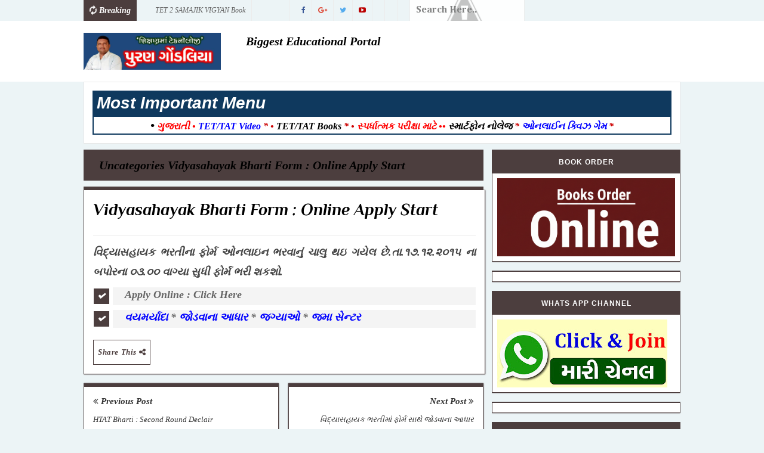

--- FILE ---
content_type: text/html; charset=UTF-8
request_url: https://www.pgondaliya.com/2015/12/vidyasahayak-bharti-form-online-apply.html
body_size: 27469
content:
<!DOCTYPE html>
<html class='v2' dir='ltr' xmlns='http://www.w3.org/1999/xhtml' xmlns:b='http://www.google.com/2005/gml/b' xmlns:data='http://www.google.com/2005/gml/data' xmlns:expr='http://www.google.com/2005/gml/expr'>
<head>
<link href='https://www.blogger.com/static/v1/widgets/335934321-css_bundle_v2.css' rel='stylesheet' type='text/css'/>
<script async='async' data-ad-client='ca-pub-2479630390939076' src='https://pagead2.googlesyndication.com/pagead/js/adsbygoogle.js'></script>
<script async='async' src='https://cdn.onesignal.com/sdks/OneSignalSDK.js'></script>
<script>
  window.OneSignal = window.OneSignal || [];
  OneSignal.push(function() {
    OneSignal.init({
      appId: "43b06b79-f52a-47d5-b70d-fe24baddfd6e",
    });
  });
</script>
<script async='async' src='//pagead2.googlesyndication.com/pagead/js/adsbygoogle.js'></script>
<script>
     (adsbygoogle = window.adsbygoogle || []).push({
          google_ad_client: "ca-pub-2446998854850678",
          enable_page_level_ads: true
     });
</script>
<link href='//fonts.googleapis.com/css?family=Rubik:400,300,500,700,900|Montserrat|Playfair+Display:400,700,900' rel='stylesheet' type='text/css'/>
<link href='//maxcdn.bootstrapcdn.com/font-awesome/4.5.0/css/font-awesome.min.css' rel='stylesheet'/>
<!-- [ Meta Tag SEO ] -->
<meta charset='utf-8'/>
<meta content='width=device-width, initial-scale=1' name='viewport'/>
<meta content='blogger' name='generator'/>
<meta content='text/html; charset=UTF-8' http-equiv='Content-Type'/>
<link href='http://www.blogger.com/openid-server.g' rel='openid.server'/>
<link href='https://www.pgondaliya.com/' rel='openid.delegate'/>
<link href='https://www.pgondaliya.com/2015/12/vidyasahayak-bharti-form-online-apply.html' rel='canonical'/>
<title>Vidyasahayak Bharti Form : Online Apply Start  - Puran Gondaliya</title>
<meta content='' name='description'/>
<script type='application/ld+json'>{ "@context": "http://schema.org", "@type": "WebSite", "url": "https://www.pgondaliya.com/", "potentialAction": { "@type": "SearchAction", "target": "https://www.pgondaliya.com/?q={search_term}", "query-input": "required name=search_term" } }</script>
<meta content='Vidyasahayak Bharti Form : Online Apply Start , Puran Gondaliya: Vidyasahayak Bharti Form : Online Apply Start , Puran Gondaliya' name='keywords'/>
<link href='https://www.pgondaliya.com/feeds/posts/default' rel='alternate' title='Puran Gondaliya - Atom' type='application/atom+xml'/>
<link href='https://www.pgondaliya.com/feeds/posts/default?alt=rss' rel='alternate' title='Puran Gondaliya - RSS' type='application/rss+xml'/>
<link href='http://www.blogger.com/feeds/2265113786156847408/posts/default' rel='alternate' title='Puran Gondaliya - Atom' type='application/atom+xml'/>
<link href='https://www.pgondaliya.com/2015/12/vidyasahayak-bharti-form-online-apply.html' hreflang='x-default' rel='alternate'/>
<link href='/favicon.ico' rel='icon' type='image/x-icon'/>
<link href='https://plus.google.com/GOOGLE+ID/posts' rel='publisher'/>
<link href='https://plus.google.com/GOOGLE+ID/about' rel='author'/>
<link href='https://plus.google.com/GOOGLE+ID' rel='me'/>
<meta content='Bangladesh' name='geo.placename'/>
<meta content='AUTHOR_NAME' name='Author'/>
<meta content='general' name='rating'/>
<meta content='bd' name='geo.country'/>
<!-- [ Social Media Meta Tag ] -->
<meta content='Puran Gondaliya: Vidyasahayak Bharti Form : Online Apply Start ' property='og:title'/>
<meta content='article' property='og:type'/>
<meta content='https://www.pgondaliya.com/2015/12/vidyasahayak-bharti-form-online-apply.html' property='og:url'/>
<meta content='https://www.pgondaliya.com/favicon.ico' property='og:image'/>
<meta content='THIS IS WEBSITE DESCRIPTION' property='og:description'/>
<meta content='Puran Gondaliya' property='og:site_name'/>
<meta content='https://www.facebook.com/ADMIN_USERNAME' property='article:author'/>
<meta content='https://www.facebook.com/PAGE_USERNAME' property='article:publisher'/>
<meta content='FB-APP-ID' property='fb:app_id'/>
<meta content='FB-ADMIN-ID' property='fb:admins'/>
<meta content='en_US' property='og:locale'/>
<meta content='en_GB' property='og:locale:alternate'/>
<meta content='bd_BD' property='og:locale:alternate'/>
<meta content='summary' name='twitter:card'/>
<meta content='Puran Gondaliya: Vidyasahayak Bharti Form : Online Apply Start ' name='twitter:title'/>
<meta content='@MSUBELBD' name='twitter:site'/>
<meta content='@MSUBELBD' name='twitter:creator'/>
<style type='text/css'>@font-face{font-family:'Cambria';font-style:normal;font-weight:700;font-display:swap;src:url(//fonts.gstatic.com/l/font?kit=GFDvWAB9jnWLT-HIIwkuu7V4NSY7WWA&skey=5202a3b6f5388b49&v=v18)format('woff2');unicode-range:U+0000-00FF,U+0131,U+0152-0153,U+02BB-02BC,U+02C6,U+02DA,U+02DC,U+0304,U+0308,U+0329,U+2000-206F,U+20AC,U+2122,U+2191,U+2193,U+2212,U+2215,U+FEFF,U+FFFD;}@font-face{font-family:'Cherry Cream Soda';font-style:normal;font-weight:400;font-display:swap;src:url(//fonts.gstatic.com/s/cherrycreamsoda/v21/UMBIrOxBrW6w2FFyi9paG0fdVdRciQd9A98ZD47H.woff2)format('woff2');unicode-range:U+0000-00FF,U+0131,U+0152-0153,U+02BB-02BC,U+02C6,U+02DA,U+02DC,U+0304,U+0308,U+0329,U+2000-206F,U+20AC,U+2122,U+2191,U+2193,U+2212,U+2215,U+FEFF,U+FFFD;}@font-face{font-family:'Philosopher';font-style:italic;font-weight:700;font-display:swap;src:url(//fonts.gstatic.com/s/philosopher/v21/vEFK2_5QCwIS4_Dhez5jcWBrd_QZwti_WpzEpMvsfA.woff2)format('woff2');unicode-range:U+0460-052F,U+1C80-1C8A,U+20B4,U+2DE0-2DFF,U+A640-A69F,U+FE2E-FE2F;}@font-face{font-family:'Philosopher';font-style:italic;font-weight:700;font-display:swap;src:url(//fonts.gstatic.com/s/philosopher/v21/vEFK2_5QCwIS4_Dhez5jcWBrd_QZwtG_WpzEpMvsfA.woff2)format('woff2');unicode-range:U+0301,U+0400-045F,U+0490-0491,U+04B0-04B1,U+2116;}@font-face{font-family:'Philosopher';font-style:italic;font-weight:700;font-display:swap;src:url(//fonts.gstatic.com/s/philosopher/v21/vEFK2_5QCwIS4_Dhez5jcWBrd_QZwtq_WpzEpMvsfA.woff2)format('woff2');unicode-range:U+0102-0103,U+0110-0111,U+0128-0129,U+0168-0169,U+01A0-01A1,U+01AF-01B0,U+0300-0301,U+0303-0304,U+0308-0309,U+0323,U+0329,U+1EA0-1EF9,U+20AB;}@font-face{font-family:'Philosopher';font-style:italic;font-weight:700;font-display:swap;src:url(//fonts.gstatic.com/s/philosopher/v21/vEFK2_5QCwIS4_Dhez5jcWBrd_QZwtu_WpzEpMvsfA.woff2)format('woff2');unicode-range:U+0100-02BA,U+02BD-02C5,U+02C7-02CC,U+02CE-02D7,U+02DD-02FF,U+0304,U+0308,U+0329,U+1D00-1DBF,U+1E00-1E9F,U+1EF2-1EFF,U+2020,U+20A0-20AB,U+20AD-20C0,U+2113,U+2C60-2C7F,U+A720-A7FF;}@font-face{font-family:'Philosopher';font-style:italic;font-weight:700;font-display:swap;src:url(//fonts.gstatic.com/s/philosopher/v21/vEFK2_5QCwIS4_Dhez5jcWBrd_QZwtW_WpzEpMs.woff2)format('woff2');unicode-range:U+0000-00FF,U+0131,U+0152-0153,U+02BB-02BC,U+02C6,U+02DA,U+02DC,U+0304,U+0308,U+0329,U+2000-206F,U+20AC,U+2122,U+2191,U+2193,U+2212,U+2215,U+FEFF,U+FFFD;}</style>
<style id='page-skin-1' type='text/css'><!--
/*
-----------------------------------------------
Template Name  :Eventy
Author         : MS Design
Author URL     : http://msdesignbd.com
Version        : 1.0
License        : This free Blogger template is licensed under the Creative Commons Attribution 3.0 License, which permits both personal and commercial use. However, to satisfy the 'attribution' clause of the license, you are required to keep the footer links intact which provides due credit to its authors. For more specific details about the license, you may visit the URL below:
http://creativecommons.org/licenses/by/3.0/
----------------------------------------------- */
/* Variable definitions
====================
<Variable name="keycolor" description="Main Color" type="color" default="#286ab1"/>
<Group description="Main Color" selector="body">
<Variable name="main.color" description="Main Theme Color" type="color" default="#286ab1"/>
<Variable name="body.text.color" description="Body Text Color" type="color" default="#3e4146"/>
</Group>
<Group description="Backgrounds" selector="body">
<Variable name="body.background.color" description="Outer Background" type="color" default="#f6f3ec"/>
<Variable name="menu.background.color" description="Menu Background" type="color" default="#3e454c"/>
<Variable name="content.background.color" description="Post Background" type="color" default="#ffffff"/>
<Variable name="header.background.color" description="Header Background" type="color" default="#fffff"/>
<Variable name="footer.background.color" description="Footer Background" type="color" default="#242d3c"/>
</Group>
<Group description="Links" selector=".main-outer">
<Variable name="link.color" description="Link Color" type="color" default="#2D2D2D"/>
<Variable name="link.visited.color" description="Visited Color" type="color" default="#888888"/>
<Variable name="link.hover.color" description="Hover Color" type="color" default="#33aaff"/>
</Group>
<Group description="Blog Title" selector=".header h1">
<Variable name="header.font" description="Font" type="font"
default="bold 35px 'PT Sans', arial, sans-serif"/>
<Variable name="header.text.color" description="Title Color" type="color" default="#3399bb" />
<Variable name="description.text.size" description="Description Text Size" type="string" default="20px"/>
</Group>
<Group description="Blog Description" selector=".header .description">
<Variable name="description.text.color" description="Description Color" type="color"
default="#777777" />
</Group>
<Group description="Post Title" selector="h2">
<Variable name="post.title.font" description="Font" type="font"
default="normal bold 27px 'Playfair Display', arial, sans-serif"/>
</Group>
<Group description="Post Body Font" selector=".post-body">
<Variable name="post.body.font" description="Font" type="font"
default="normal normal 14px 'Montserrat', arial, sans-serif"/>
</Group>
<Group description="Post Info Title" selector=".post-info">
<Variable name="post.info.font" description="Font" type="font"
default="500 11px 'Rubik', arial, sans-serif"/>
</Group>
<Group description="Sidebar Title Font" selector="#sidebar a">
<Variable name="sidebar.font" description="Font" type="font"
default="normal bold 15px 'PT Sans', arial, sans-serif"/>
</Group>
<Group description="Sidebar Widgets Title" selector="#sidebar h2">
<Variable name="widget.title.font" description="Title Font" type="font"
default="500 12px 'Rubik', arial, sans-serif"/>
<Variable name="widget.title.text.color" description="Title Color" type="color" default="#fff"/>
</Group>
*/
html,body,div,span,applet,object,iframe,h1,h2,h3,h4,h5,h6,p,blockquote,pre,a,abbr,acronym,address,big,cite,code,del,dfn,em,img,ins,kbd,q,s,samp,small,strike,strong,sub,sup,tt,var,b,u,i,center,dl,dt,dd,ol,ul,li,fieldset,form,label,legend,table,caption,tbody,tfoot,thead,tr,th,td,article,aside,canvas,details,embed,figure,figcaption,footer,header,hgroup,menu,nav,output,ruby,section,summary,time,mark,audio,video{margin:0;padding:0;border:0;font-size:100%;font:inherit;vertical-align:baseline}
article,aside,details,figcaption,figure,footer,header,hgroup,menu,nav,section{display:block}
body{line-height:1;display:block}
*{margin:0;padding:0}
html{display:block}
ol,ul{list-style:none}
blockquote,q{quotes:none}
blockquote:before,blockquote:after,q:before,q:after{background:transparent}
table{border-collapse:collapse;border-spacing:0}
.navbar,.post-feeds,.feed-links{display:none}
.section,.widget{margin:0;padding:0}
strong,b{font-weight:bold}
strong,b:hover{left:-.1em;content:'[';-webkit-transform:translateX(-100%);transform:translateX(-100%)}
cite,em,i{font-style:italic}
a:link{text-decoration:none;outline:none;transition:all .25s;color:#0000ff;}
a:visited{color:#0000ff;text-decoration:none}
a:link:hover{text-decoration:none;color:#3c2624}
a:visited:hover{color:#2D3E52;text-decoration:none}
a img{border:none;border-width:0;outline:none}
img{max-width:100%;vertical-align:middle;border:0}
abbr,acronym{cursor:help}
sup,sub{vertical-align:baseline;position:relative;top:-.4em;font-size:86%}
sub{top:.4em}
small{font-size:86%}
mark{background-color:#ffce00;color:#182025}
p,blockquote,pre,table,figure,hr,ol,ul,dl{margin:1.5em 0}
hr{height:1px;border:none;background-color:#444}
#layout ul{display:none}
.top-wrapper{overflow:hidden;position:relative}
h1, h2, h3, h4, h5, h6 { text-align: left;text-transform: capitalize;font-weight:700;line-height:normal;margin:0 0 0}
h1{font-size:200%}
h2{font-size:180%}
h3{font-size:160%}
h4{font-size:140%}
h5{font-size:120%}
h6{font-size:100%}
input,button,select,textarea{font-size:100%;line-height:normal;vertical-align:baseline}
textarea{display:block;box-sizing:border-box}
pre,code{font-family:'Signika',sans-serif;color:#444}
pre{white-space:pre;word-wrap:normal;overflow:auto}
blockquote{font-style:italic;position:relative;font-size:14px;padding:0;padding-left:60px;margin:40px 0;border:0;font-weight:400}
pre,code{font-family:'Signika',sans-serif;color:#444}
pre{white-space:pre;word-wrap:normal;overflow:auto}
blockquote{background-color:#f9f9f9;border-left:8px solid #bfcada;padding:10px;margin:10px}
:focus{outline:0!important}
ul,dl{margin:.5em 0 .5em 3em}
ol{list-style:decimal outside}
ul{list-style:disc outside}
li{margin:.5em 0}
div.clear{clear:both}
.clear{clear:both}
dt{font-weight:bold}
dd{margin:0 0 .5em 2em}
.post ul li span{position:relative;margin:0;padding:5px 8px;margin-bottom:10px;text-decoration:none;transition:all .3s ease-out}
ol{counter-reset:li;list-style:none;font-size:14px;padding:0;}
ol ol{margin:0 0 0 2em}
.post ol li{position:relative;display:block;padding:.4em .4em .4em .8em;margin:.5em 0 .5em 2.5em;background:rgba(232, 232, 232, 0.48);color:#666;text-decoration:none;transition:all .3s ease-out;padding-bottom: 5px; margin-bottom: 5px;}
.post ol li:before{content:counter(li);counter-increment:li;position:absolute;left:-2.5em;top:50%;margin-top:-1em;height:2em;width:2em;line-height:2em;text-align:center;color:#fff;background-color:#4c3e3e;font-weight: 600;}
.post-body ul li {list-style:none;position:relative;display:block;padding:.4em .4em .4em .8em;margin:.5em 0 .5em 2.2em;background:rgba(232, 232, 232, 0.48);color:#666;text-decoration:none;transition:all .3s ease-out;padding-bottom: 5px!important; margin-bottom: 5px!important; font-size: 15px;}
.post-body ul li:before {content:"\f00c";font-family:FontAwesome;position:absolute;left:-2.5em;top:50%;margin-top:-1em;height:2em;width:2em;line-height:2em;text-align:center;color:#fff;background-color:#4c3e3e;font-size:13px;}
.sharepost ul li:before {content:initial;font-family:FontAwesome;position:absolute;left:-2.5em;top:50%;margin-top:-1em;height:2em;width:2em;line-height:2em;text-align:center;color:#fff;background-color:initial;font-size:13px;}
.sharepost ul li {list-style:none;position: initial; display: initial; padding: initial; background: initial; color: #666; text-decoration: none; transition: all .3s ease-out; margin: 0; margin-right: 5px;}
.widget .post-body ul {padding:0}
blockquote { background: #f9f9f9; border-left: 10px solid #4c3e3e; margin: 1.5em 10px; padding: 0.5em 10px; quotes: "\201C""\201D""\2018""\2019"; }
blockquote:before { color: #4c3e3e; content: open-quote; font-size: 4em; line-height: 0.1em; margin-right: 0.25em; vertical-align: -0.4em; }
blockquote p {display: inline;}
.post-body table th,.post-body table td,.post-body table caption{border:1px solid #eee;padding:10px;text-align:left;vertical-align:top}
.post-body table.tr-caption-container{border:1px solid #eee}
.post-body th{font-weight:700}
.post-body table caption{border:none;font-style:italic}
.post-body td,.post-body th{vertical-align:top;text-align:left;font-size:13px;padding:3px 5px;border:1px solid #eee}
.post-body th{background:#fafafa}
.post-body table.tr-caption-container td{border:none;padding:8px}
.post-body table.tr-caption-container,.post-body table.tr-caption-container img,.post-body img{max-width:100%;height:auto}
.post-body td.tr-caption{color:#666;font-size:80%;padding:0 8px 8px!important}
.post-body h2 {margin: 20px 0 10px; background: #4c3e3e; color: #fff; padding: 8px; border: 1px solid #fff; border-style: dashed;}
.post-body h3, h4, h5, h6 {margin: 20px 0 10px; border-bottom: 3px solid #286ab1; padding-bottom: 5px;}
img{max-width:100%;height:auto;border:none}
table{max-width:100%;width:100%;margin:1.5em auto}
table.section-columns td.first.columns-cell{border-left:none}
table.section-columns{border:none;table-layout:fixed;width:100%;position:relative}
table.columns-2 td.columns-cell{width:50%}
table.columns-3 td.columns-cell{width:33.33%}
table.columns-4 td.columns-cell{width:25%}
table.section-columns td.columns-cell{vertical-align:top}
table.tr-caption-container{padding:4px;margin-bottom:.5em}
td.tr-caption{font-size:80%}
.widget ul{padding:0}
.quickedit{display:none;visibility:hidden}
body{background:#ecf4f6;color:#000000;font:italic bold 20px Georgia, Utopia, 'Palatino Linotype', Palatino, serif;line-height:27px;margin:0}
body#layout #mainbwrap{width:95%;}
body#layout #sidebar-wrapper{width:33%;left:0;padding:0;float:right}
body#layout .sidebar-area{width:100%;margin:0;padding:0}
body#layout #bwrapcontent,body#layout #sidebar-wrapper{padding:0}
body#layout #menu-wrapper {height:initial;}
body#layout .top-header {padding:0}
body#layout .top-navigation-left, body#layout .top-navigation-right {float:initial;}
body#layout #footer-widgetfix .footer-widget {margin-left:0}
hr{background-color:#242d36;height:1px;margin-bottom:26px;padding:0}
img{height:auto;max-width:100%}
a{color:#f45145;text-decoration:none;-webkit-transition:all .2s ease-in-out;-moz-transition:all .2s ease-in-out;-o-transition:all .2s ease-in-out;transition:all .2s ease-in-out}
a:visited{color:#f45145}
a:hover,a:focus,a:active{-webkit-transition:all .2s ease-in-out;-moz-transition:all .2s ease-in-out;-o-transition:all .2s ease-in-out;transition:all .2s ease-in-out}
.site-header{background:#242d36;border-bottom:5px solid #1e252d;margin:0;position:relative;width:100%;z-index:100}
.site-header img{display:block;margin:0 auto;max-height:200px}
.bwrapsite-content{max-width: 1000px; margin: 0 auto; padding: 0; overflow: hidden; }
.content-area{float:left;margin:0 -25% 0 0;width:67%}
.widget-title{background:none repeat scroll 0 0 #4B3F57;color:#FFF;font-size:16px;font-weight:400;text-transform:uppercase;margin:0 0 5px;position:relative;transition:all .5s ease-out 0}
#footer-wrapper{text-align:left;overflow:hidden}
.footer{padding-bottom:.2em}
.footer-bottom {width: 1000px; margin: 0 auto;}
#footx1,#footx2,#footx3{margin:0 .2%}
#footer-widgetfix .footer-widget{width:30%;float:left;margin-right:30px}
#footer-widgetfix{max-width:1100px;overflow:hidden;margin:0 auto}
#footer-wrapper .widget-content{text-align:left}
#footer-wrapper .widget-content li{margin-left:-14px}
#footer-wrapper .widget li{margin:5px 0 0;}
#layout #footer-wrapper .add_widget{background-color:#f56954;border:none}
#layout #footer-wrapper .add_widget a{color:#fff}
#layout #footer-wrapper .footer-column{width:33.33%;float:left}
#layout #footer-wrapper #column1,#layout #footer-wrapper #column2{margin:0}
.site-footer{background:#242d36;clear:both;color:#f0f1f3;font-size:14px;font-weight:600;line-height:1.8em;padding:10px;text-align:center}
.site-footer a{color:#f0f1f3;text-decoration:none}
#footer-wrapper .widget-content a {color:#fff}
#footer-wrapper .label-size a {color:#555}
#footer-wrapper .PopularPosts ul li img, #footer-wrapper .PopularPosts .item-snippet {display:none;}
#footer-wrapper .PopularPosts ul li {border-bottom: 1px solid rgb(31, 38, 49);}
#footer-wrapper .cloud-label-widget-content .label-size a {background:#fff;}
#footer-wrapper h2 { color: #fff; line-height: 28px; padding: 8px; margin: 0; font-size: 16px; font-weight: 500; text-transform: uppercase; margin-bottom: 5px; background: #4c3e3e; border: 1px solid white; border-style: dashed; }
.sidebar-area{float:right;overflow:hidden;width:31.6%}
#sidebar .widget h2{color:#ffffff;font: normal bold 24px Arial, Tahoma, Helvetica, FreeSans, sans-serif;margin: 0 auto; font-size: 12px;background:#4c3e3e; padding: 12px; text-align: center; position: relative; text-transform: uppercase;letter-spacing: 1px;}
#sidebar .widget h2:before{background: #fff url(https://blogger.googleusercontent.com/img/b/R29vZ2xl/AVvXsEh1Pif9JNV_1xSZEeNhJN4l2AHaeriFTeRKNFmzxIfXMKzmowX99rdKqQPzPGb9m5oBlSKaYEK2LaDPo_mLRuuS973KcMfJps0G8K1YPrUEIVuJwtx65MB4ERxDUJWooEWX-zCSpqyYORmb/s1600/bgdot.png);width: 100%; position: relative; overflow: hidden;}
#sidebar .widget{background:#fff;margin-bottom:15px;border-top: 2px solid #4c3e3e;}
#sidebar .widget a:hover, .PopularPosts ul li a:hover {#3c2624;}
#sidebar .widget-content {padding:8px;border: 1px solid #4c3e3e; border-top: 0; box-shadow: 0 0 2px #4c3e3e;}
.site-footer{background:#242d36;clear:both;color:#f0f1f3;font-size:14px;font-weight:600;line-height:1.8em;padding:10px;text-align:center}
.site-footer a{color:#f0f1f3;text-decoration:none}
#adpost2 {background: #fff; padding: 14px; border: 1px solid rgb(230, 230, 230); margin-bottom:10px;}
.authorboxwrap{background:#fff;margin-top:15px;padding:20px;overflow:hidden;border: 1px solid #4c3e3e; box-shadow: 0 0 2px #4c3e3e; border-top: 6px solid #4c3e3e;}
.avatar-container {float:right;margin-right:20px;border: 1px solid #ECECEC;padding:3px;}
.avatar-container img{width:100px;height:auto;max-width:100%!important}
.author_description_container h4{font-weight:700;font-size:16px;display:block;margin:0;margin-bottom:2px;border:0}
.author_description_container h4 a{color:#333}
.author_description_container p{margin:0;color:#333;font-size:14px;margin-bottom:8px;line-height:25px;font-weight:400;}
.social-links li {list-style:none !important;float: left;}
.social-links a {border-bottom: none;}
.social-links a:after, .social-links a:before{content: none!important;}
.social-links i {background: #f0f0f0; color: #787878; font-size: 17px; text-align: center; display: inline-block; padding: 7px 25px; margin: 0px 3px; }
.social-links i:hover {background:#4c3e3e; color: #fff; transition: all ease .3s; }
.author-box .avatar{margin-left: 2.4rem; float: right !important; border: 2px solid #F0F0F0; padding: 2px; }
#breakingnews {margin-right:10px;height:35px;line-height:35px;overflow:hidden;width:34.4%;float:left;border-right: 1px solid #ECECEC;}
#adbreakingnews li a {color:#666;transition:all 0.5s ease-in-out;}
#adbreakingnews {float:left;margin-left:110px;}
#adbreakingnews ul,#adbreakingnews li{list-style:none;margin:0;padding:0;line-height:35px;border-right:none;}
#breakingnews .breakhead {position: absolute; display: block; float: left; font-size: 14px; font-weight:600; background:#4c3e3e; color: white; padding:0 10px;}
.avatar-image-container img{height:70px;width:70px;overflow:hidden;float:left;margin-right:20px;max-width:100%!important;border:2px solid #4c3e3e;border-radius:100px; padding: 5px}
#comments{padding:0!important;margin-top:15px;border: 1px solid #4c3e3e; box-shadow: 0 0 2px #4c3e3e; }
#comments a {font-size:13px;font-weight:400;}
.comments .avatar-image-container{max-height:100%!important;width:70px!important;margin-right:10px;border-radius:3px;overflow:initial;margin-right:20px;}
.comment-block{border-bottom:1px solid #ecedee;margin-bottom:20px;padding-bottom:20px;overflow:hidden;position:relative}
.comment-header a{font-size:15px;font-style:normal;display:inline-block;margin-bottom:5px;color:#34495E;}
.comments .comments-content .datetime a{font-size:11px;font-weight:600;}
.comments .comments-content .datetime,.comments .comment .comment-actions a{float:right}
.comment-actions a:hover{background:#4c3e3e;color:#fff;text-decoration:none}
.comment-actions a{color:#4c3e3e;background: #fff; border: 1px solid #4c3e3e; padding: 5px 20px!important; margin-left: 10px;}
.comments .comments-content .comment-header{background:#fff;padding:5px;margin-bottom:0;border:1px solid #ddd;}
.comments .comment .comment-actions a{padding:0;}
.comments .comment .comment-actions a:hover{text-decoration:none}
.comments .continue{cursor:pointer;margin-top:-30px;margin-bottom:30px}
.comments .continue a{display:block;color:#333;font-size:11px;font-weight:normal;padding:0}
.comments .comments-content .icon.blog-author{height:initial;width:initial;margin:0 0 -4px 12px;font-weight:700;color:#FFFFFF;font-size:11px;background:#4c3e3e;padding:3px;border-radius:3px}
.comments .comments-content .icon.blog-author:after{content:"Admin"}
.comments .comments-content .comment-content{text-align:left;padding:20px;background:rgb(235,235,235);color:#232323;border:1px solid #DEDEDE;border-top:0;font-weight: 600;}
.comments .comments-content {padding: 15px; padding-top: 0;}
#comments{padding:15px;margin-bottom:20px;background:#fff;border-top:2px solid #4c3e3e;}
#comments h4{color:#ffffff;font: normal bold 24px Arial, Tahoma, Helvetica, FreeSans, sans-serif;margin: 0 auto; font-size: 12px;background:#4c3e3e;padding: 10px; text-align: center; position: relative; text-transform: uppercase;letter-spacing: 1px;}
.deleted-comment{font-style:italic;color:gray}
.FollowByEmail .follow-by-email-inner .follow-by-email-address{height: 40px!important; border: none; padding: 5px; margin-bottom: 5px; background: #ddd; text-align: center; font-size: 13px; font-family: rubik;}
.FollowByEmail .follow-by-email-inner .follow-by-email-submit{font-family: rubik; height: 50px!important; width: 100%; margin-left: 0; background: #4c3e3e; font-weight: 700; text-transform: uppercase; padding: 10px 40px}
.follow-by-email-inner p {font-size:13px;font-weight:500;text-align:center;margin: 0; margin-bottom: 10px;}
.FollowByEmail h2 {font-size: 14px; font-weight: 500;}
.followbytext{font-size:15px;color:white;text-align:center;font-family:'Merriweather',serif;font-weight:700}
h2.date-header{margin:10px 0;display:none}
#header-wrapper{overflow:hidden;position: relative; max-width: 1000px; margin: 0 auto; }
#header{float:left;width:100%;max-width:230px;color:#222;margin:0}
#header h1,#header h2,#header p { font: normal bold 35px Cherry Cream Soda; color: #ff0000;margin:0}
#header a:hover{color:#3c2624}
#header .description{ font-size: 20px; color: #777777; }
.header img{display:block}
.header-right{float:right;padding:0;overflow:hidden;margin:0;width:100%;max-width:728px;}
.header-right img{display:block;float:right}
.post {background:#ffffff; padding:18px; display: inline-block; border: 1px solid #4c3e3e; border-top: 0; box-shadow: 0 0 2px #4c3e3e; margin-bottom: 10px;}
.post-info .fa, .post-info2 .fa {color: #333;}
.author-info, .comment-info, .time-info {display:inline;margin-right:5px;}
.post-image {margin:0;z-index:1;padding:0;float:left;margin-right:20px;overflow:hidden;background: #2f3238;}
.post-image img {width:260px;height:200px;transition: 0.9s;-webkit-transition: opacity 1s, -webkit-transform 1s; transition: opacity 1s, transform 1s; -webkit-backface-visibility: hidden; backface-visibility: hidden;}
.post-image:hover img{ opacity: 0.4; -webkit-transform: scale3d(1.1,1.1,1); transform: scale3d(1.1,1.1,1); }
.post-outer { border-top: 6px solid #4c3e3e; }
.label-info a:nth-child(n+5){display:none;}
.post-body {line-height:1.6em;text-overflow:ellipsis;width: auto;margin-bottom: 15px;}
h2.post-title, h1.post-title {font: italic bold 28px Philosopher;border: 0 none; color: #000;letter-spacing: normal; line-height: 1.3em; margin-bottom:5px; padding: 0; text-transform: capitalize;}
h2.post-title:hover, h1.post-title:hover {}
h2.post-title a, h1.post-title a, h2.post-title, h1.post-title {;z-index:0;margin-top:-10px;line-height: 1.3;}
.post-info {text-transform: capitalize; overflow: hidden; color: #999999;margin: 0 0 10px;padding:5px;font: normal bold 16px Cambria; line-height:1.8;}
.post-info2 {text-transform:uppercase; line-height: 250%; overflow: hidden; color: #999999;padding:5px 0;font: normal bold 16px Cambria;margin-bottom:20px;font-size:11px;font-family: Montserrat;}
.post-info a {display:inline;background:transparent;color:#4c3e3e;padding:5px;padding-left:0;margin-bottom:10px;transition:all .3s ease-out;}
.post-info2 a {display: inline; background:#4c3e3e; color: #ffffff; padding: 5px 10px; transition: all .3s ease-out;}
#outer-wrapper{}
#banner{background:#fff;border:1px solid;border-color:#e5e6e9 #dfe0e4 #d0d1d5;text-align:center;padding:10px;margin:15px}
#search-form {margin:0 auto;background:#fff url(//4.bp.blogspot.com/-tNR4-OGVxss/U8mnN-TwEbI/AAAAAAAAEeU/LhDqJKDl2ZQ/s1600/search.png;) 96% 50% no-repeat;border:0 none;height:35px;line-height:13px;font-size:12px;font-weight:400;color:#737373;padding:0 10px;opacity:0.9;transition:all 0.5s ease 0s;font: normal bold 16px Cambria;border-right: 1px solid #ECECEC;float:left;}
#search-form .search-button,#search-form .search-button:hover{transition:all 0.5s ease 0s;height:36px;width:36px;line-height:13px;background:#fff;border:0 none;float:right;cursor:pointer;outline:none;}
#search-form:hover{background:#fff url(//2.bp.blogspot.com/-rRYRHBpaPKo/U8aAIU6MgdI/AAAAAAAAEZQ/8xL3jXykKQU/s1600/search.png;) 90% 50% no-repeat;color:#888;}
#search-form:focus{background:#fff;text-shadow:none!important;outline:none;color:#666;}
#box {display:none}
.search-text {font-size:13px;float:right;cursor:pointer;}
.search-text:hover {color:#fff}
.post-summary p {margin: 0 auto; text-align: center; position: relative; overflow: hidden; top: -40px; font-size: 15px;}
.post-summary h3 {background:#4c3e3e; padding: 8px; font-size:0}
.post-summary h3 a {color:#fff;}
.favtitle {background: #fff; position: relative; top: -60px; text-align: center; padding: 10px 20px; margin:0 auto; width: 70%;border-top:3px solid #4c3e3e;}
.favtitle a {font: italic bold 28px Philosopher;line-height: 1.2;}
.post-summary {margin-bottom:20px;border:3px solid #4c3e3e}
#FeaturedPost1 h2 {margin: 0 auto;color: #fff; background: #4c3e3e; padding: 10px; text-align: center; position: relative; bottom:30px; text-transform: uppercase; font:normal bold 24px Arial, Tahoma, Helvetica, FreeSans, sans-serif; display: table; letter-spacing: 1px;}
#FeaturedPost1 h2:before { content: "\f08a"; font-family: FontAwesome; display: inline-block; margin-right: 6px; }
.cloud-label-widget-content{display:inline-block;text-align:left;margin-top:10px}
.cloud-label-widget-content .label-size{display:inline-block;float:left;font-size:10px;line-height:normal;margin:0 5px 5px 0;opacity:1}
.cloud-label-widget-content .label-size a{background:#4c3e3e; color: #fff; float: left;line-height: 100%; margin: 0; padding: 10px 8px; height:10px; transition: all .6s;}
.cloud-label-widget-content .label-size a:hover {background:#3c2624;color:#fff;border-radius:0;}
.cloud-label-widget-content .label-size .label-count{background:#555; color: #fff; white-space: nowrap; display: inline-block; padding: 10px 12px;height:10px; margin-left: -3px; line-height: normal; font-size: 10px;}
.Label li{position:relative;padding:10px 20px 10px 30px !important;list-style:disc;display:block;font-size:13px;background:rgba(0, 0, 0, 0.06);}
.Label li:nth-child(even) { background-color: #fff; }
.Label li:before{content:"\f111";font-family:fontAwesome;color:#ccc;font-size:8px;margin-left:15px;position:absolute;top:15px;left:0;padding:0;text-decoration:none;margin-top:1px}
.Label li a{color: #2D2D2D;}
.Label li:hover:before{color:#3c2624;transition:all .6s}
.Label li span{padding:0 10px;display:block;line-height:20px;position:absolute;right:15px;top:10px;font-size:11px;    font-weight: 700;background:#4c3e3e;color:#fff}
.Label li:hover span{background:#3c2624;transition:all .6s}
.sidebar ul li a{color:rgba(29,28,28,0.8);font-weight:400;font-size:15px;transition:all .3s;font-family:&#39}
.post-body a.img, .post-body .separator a { margin-left: 0!important; margin-right: 0!important; }
.showpagePoint{background:#4c3e3e!important; color: #fff; font-weight: 500;}
.showpage a, .showpageNum a, .showpagePoint, .showpageOf {border:1px solid #4c3e3e;}
span.showpageNum:last-child {float:right;}
#error404,.followby,.modalDialog{background:#4c3e3e}
.pager-left, .pager-right {border: 1px solid #4c3e3e; box-shadow: 0 0 2px #4c3e3e; border-top: 6px solid #4c3e3e;}
#blog-pager-newer-link{float:left;}
#blog-pager-older-link{float:right;}
#blog-pager a{color:#333;font-size:13px;font-weight:500;line-height:1.3}
#blog-pager{text-align:center;margin-top:10px;}
.menu-item .fa-facebook {color:#3b5998;transition: all .1s ease-in-out;}
.menu-item .fa-twitter {color:#55acee;transition: all .1s ease-in-out;}
.menu-item .fa-google-plus {color:#dd4b39;transition: all .1s ease-in-out;}
.menu-item .fa-youtube-play {color:#bb0000;transition: all .1s ease-in-out;}
.menu-item .fa:hover {color:#555;transition: all .1s ease-in-out;}
.hasSub a:after{font-family:'FontAwesome';content:'\f107';top:0;margin-left:3px;position:relative;}
.hasSub ul a:after{content:'';line-height:0}
#nav{display:block;margin-bottom:10px;background:#4c3e3e;}
.menu{display:block;width:1000px;margin:0 auto!important;}
.menu li{display:inline-block;position:relative;z-index:100;padding:0;margin:0}
.menu li:first-child{margin-left:0;background: #4c3e3e}
.menu li a{font-weight: 400; font-size: 13px; text-decoration: none; padding:15px; display: block; color: #fff; text-transform: uppercase; }
.menu li a:hover,.menu li:hover>a{color:#fff;background:rgba(0,0,0,0.42)}
.menu ul{visibility:hidden;opacity:0;margin:0;padding:0;width:150px;position:absolute;left:0;background:#4c3e3e;z-index:99;transform:translate(0,20px);transition:all .2s ease-out}
.menu ul:after{bottom:100%;left:20%;border:solid transparent;content:" ";height:0;width:0;position:absolute;pointer-events:none;border-color:rgba(255,255,255,0);border-bottom-color:#fff;border-width:6px;margin-left:-6px}
.menu ul li{display:block;float:none;background:none;margin:0;padding:0}
.menu ul li a{font-size:12px;font-weight:400;display:block;color:#fff;background:#4c3e3e}
.menu ul li a:hover,.menu ul li:hover>a{background:rgba(0,0,0,0.42);color:#fff}
.menu li:hover>ul{visibility:visible;opacity:1;transform:translate(0,0)}
.menu ul ul{left:149px;top:0;visibility:hidden;opacity:0;transform:translate(20px,20px);transition:all .2s ease-out}
.menu ul ul:after{left:-6px;top:10%;border:solid transparent;content:" ";height:0;width:0;position:absolute;pointer-events:none;border-color:rgba(255,255,255,0);border-right-color:#fff;border-width:6px;margin-top:-6px}
.menu li>ul ul:hover{visibility:visible;opacity:1;transform:translate(0,0)}
.responsive-menu{display:none;padding:20px 15px;background:#4c3e3e;color:#fff!important;text-transform:uppercase;font-weight:600}
.responsive-menu:hover{background:#374147;color:#fff;text-decoration:none}
.top-header{background:#ffffff; position: relative; z-index: 999;    padding: 20px 0;}
.fixed_widget{background:none!important;position:fixed!important;top:25px;z-index:99;-webkit-transform:translateZ(0)}
h1.post-title a:hover, h2.post-title a:hover { text-decoration:none; }
.readmore2 a:hover, .facebook_share a:hover,  .twitter_share a:hover, .google_share a:hover { background: linear-gradient(to bottom, #c5c0c0 0%, #E5E5E5 100%);}
.readmore2 a, .facebook_share a, .twitter_share a, .google_share a  {background: #EEE; background: -moz-linear-gradient(top, #FBFBFB 0%, #E5E5E5 100%); background: -webkit-linear-gradient(top, #FBFBFB 0%, #E5E5E5 100%); background: linear-gradient(to bottom, #FBFBFB 0%, #E5E5E5 100%); display: inline-block; float: right; padding: 6px 10px; color: #555!important; border: 1px solid #CCC; border-radius: 4px; text-decoration: none !important; font-size: 13px; font-weight: 400;}
.share-post ul {padding:0;margin:0;float:left;line-height: 1.4;}
.share-post li{list-style:none;display:inline-block;}
.share-post li a{display:block;text-align:center;}
.smoothscroll-top { position:fixed; opacity:0; visibility:hidden; overflow:hidden; text-align:center; z-index:99; background:#4c3e3e; color:#fff; width:47px; height:44px; line-height:44px; right:25px; bottom:-25px; padding-top:2px; transition:all 0.5s ease-in-out; transition-delay:0.2s; }
.smoothscroll-top:hover { background-color:#fff; color:#4c3e3e; transition:all 0.2s ease-in-out; transition-delay:0s; }
.smoothscroll-top.show { visibility:visible; cursor:pointer; opacity:1; bottom:25px; }
.smoothscroll-top i.fa { line-height:inherit; }
.top-navigation-wrapper{ color: #545454; }
.top-navigation-wrapper a, .top-navigation-wrapper a:hover{ color: #545454; }
.top-navigation-wrapper{border-color: #e4e4e4; border-bottom: 1px solid #eee; overflow: hidden;}
.container{ max-width: 1000px;margin:auto; }
.top-navigation-left{ float: left; }
.top-navigation-left-text li {font-size: 10px; list-style: none; display: -webkit-inline-box; font-weight: 500; padding:13px; text-transform: uppercase; border-right: 1px solid #eee;display: -moz-box;transition: all 0.3s ease-out 0s;}
.top-navigation-left-text li:hover {background:#4c3e3e;transition: all 0.3s ease-out 0s;}
.top-navigation-left-text li:hover a {color:#fff;}
.top-navigation-right{ float: right; }
.top-social-wrapper{ padding-top: 8px; padding-bottom: 8px; } /* height = 33px */
#social-icon, #footer-social-icon {margin:0}
#social-icon li {display:inline-block;position:relative}
#footer-social-icon li {display:inline-block;position:relative}
#social-icon .widget ul, #footer-social-icon .widget ul {padding:0}
#social-icon .social a {display: block; font-size: 16px; color: #F1C40F; text-align: center; position: relative; z-index: 5; transition: .4s; border: 1px solid #4c3e3e; padding: 0 8px;}
#footer-social-icon a {display:block;font-size:16px;color:#fff;text-align:center;position:relative;z-index:5;-webkit-transition: all 0.3s ease-out 0s; -moz-transition: all 0.3s ease-out 0s; -o-transition: all 0.3s ease-out 0s; transition: all 0.3s ease-out 0s;}
.social li a:hover{transition:.4s;}
#social-icon .social a:hover {color:#444;opacity:1}
#footer-social-icon a:hover{transform: scale(1.2); -webkit-transition: all 0.3s ease-out 0s; -moz-transition: all 0.3s ease-out 0s; -o-transition: all 0.3s ease-out 0s; transition: all 0.3s ease-out 0s;}
#social-icon .social a:before {display:inline-block;font-family:FontAwesome;font-style:normal;font-weight:400;line-height:28px;-webkit-font-smoothing:antialiased;-moz-osx-font-smoothing:grayscale;font-size:13px}
#footer-social-icon a:before{display:inline-block;font-family:FontAwesome;font-style:normal;font-weight:400;line-height:28px;-webkit-font-smoothing:antialiased;-moz-osx-font-smoothing:grayscale;font-size:20px}
#top-nav, #top-nav1{height:35px;background:;font-size:12px;font-weight:400;}
#top-nav ul, #top-nav1 ul{line-height:35px;margin:0}
#top-nav li, #top-nav1 li{position:relative;float:left;display:block;margin:0;border-right:1px solid #ECECEC;padding:0 10px;}
#top-nav a, #top-nav1 a{display:block;height:35px;color:#3E454C;}
.blog-date {float: left; line-height: 35px; margin: 0;border-right: 1px solid #ECECEC; padding: 0 10px;}
.blog-date li {padding-left:0!important;}
.wrapper{width:1000px;margin:0 auto}
.share2 {font-size: 13px; color:#4c3e3e; border: 1px solid; padding:4px; float: left; margin-right: 5px; padding-right: 7px; padding-left: 7px;font-weight: 800; letter-spacing: 0.6px;margin-top: 10px;}
.addthis_sharing_toolbox {clear:initial!important;margin-top: 10px;}
#searchsubmit, .breadcrumbs {background:#4c3e3e}
#footer-wrapper {background-color:#3c2624;border-top:1px solid #eee;text-align: center;margin-top:30px;}
.footer-logo{width: 1000px; margin: 20px auto; height: 130px;}
#footerfix {overflow:hidden;background-color:rgb(66, 66, 66)}
.copyleft {text-align: center; font-weight: 500;margin:10px;color:#fff;font-size:12px;padding:10px;}
#copyright {float:right;color:#fff;font-size:12px;margin-right:30px}
.copyleft a,#copyright a {color:#fff;text-decoration:none;}
.copyleft a:hover,#copyright a:hover {color:#a94334;text-decoration:none;}

--></style>
<style id='template-skin-1' type='text/css'><!--
body#layout div.section {background-color:transparent;border:0;font-family:sans-serif;margin:0;overflow:visible;padding:0;position:relative}
body#layout .top-tab-widget-menu ul,body#layout ul,#layout ul,body#layout div.section h4,#layout div.section h4 {display:none;}
body#layout .draggable-widget .widget-wrap2 {background: #FEC606 url(https://www.blogger.com/img/widgets/draggable.png) no-repeat 4px 50%;}
body#layout .add_widget {background-color:rgb(254, 198, 6);border: 1px dashed #3a3a3a!important;}
body#layout .add_widget a {color: white}
body#layout .editlink {color: #fff !important; background-color: #fec606; padding: 0px 20px; border-radius: 50px;}
body#layout #header {width:30%;margin:4px;float:left;background-color: #fff; padding:10px!important; border: 1px solid #fec606; margin-bottom: 10px;}
body#layout #header:before {content: "Header"; font-size: 14px; color: #484848; display: inline-block; font-family: sans-serif; font-weight: 600;margin-bottom: 10px;}
body#layout #header-right {width:63.5%;margin:4px;background-color: #fff; padding:10px!important; border: 1px solid #fec606; margin-bottom: 10px;float:right;}
body#layout #header-right:before {content: "Header ad slot (728x90 px )";font-size: 14px; color: #484848; display: inline-block; font-family: sans-serif; font-weight: 600;margin-bottom: 10px;}
body#layout #top-menu {width:46%;float:left;margin:4px;background-color: #fff; padding:10px!important; border: 1px solid #fec606; margin-bottom: 10px;}
body#layout #top-menu:before {content: "Top Menu Bar"; font-size: 14px; color: #484848; display: inline-block; font-family: sans-serif; font-weight: 600;margin-bottom: 10px;}
body#layout #social-icon {width:46%;float:right;margin:4px;background-color: #fff; padding:10px!important; border: 1px solid #fec606; margin-bottom: 10px;}
body#layout #social-icon:before {content: "Top Social Icons";font-size: 14px; color: #484848; display: inline-block; font-family: sans-serif; font-weight: 600;margin-bottom: 10px;}
body#layout #nav {margin:4px;background-color: #fff; padding:10px!important; border: 1px solid #fec606; margin-bottom: 10px;}
body#layout #nav:before {content: "Main Menu";font-size: 14px; color: #484848; display: inline-block; font-family: sans-serif; font-weight: 600;margin-bottom: 10px;}
body#layout #FeaturedPost1 {margin:4px;background-color: #fff; padding:10px!important; border: 1px solid #fec606; margin-bottom: 10px;}
body#layout #FeaturedPost1:before {content: "Featured Post";font-size: 14px; color: #484848; display: inline-block; font-family: sans-serif; font-weight: 600;margin-bottom: 10px;}
body#layout #Blog1 {margin:4px;background-color: #fff; padding:10px!important; border: 1px solid #fec606; margin-bottom: 10px;width: 100%;}
body#layout #Blog1:before {content: "Main Blog";font-size: 14px; color: #484848; display: inline-block; font-family: sans-serif; font-weight: 600;margin-bottom: 10px;}
body#layout .sidebar-area {width:88.5%;margin:4px;float: left; background-color: #fff; padding:10px!important; border: 1px solid #fec606; margin-bottom: 10px;}
body#layout .sidebar-area:before {content: "Sidebar";font-size: 14px; color: #484848; display: inline-block; font-family: sans-serif; font-weight: 600;margin-bottom: 10px;}
body#layout #FollowByEmail1 {width:50%;margin:4px;float:right;margin-bottom: 10px;}
body#layout #footer-wrapper {width:97.5%;margin:4px;float:right;background-color: #fff; padding:10px!important; border: 1px solid #fe6d46; margin-bottom: 10px;}
body#layout #footer-wrapper:before {content: "Footer Wrapper"; font-size: 18px; color: #484848; display: inline-block; font-family: serif; font-weight: 700;margin-bottom: 10px;}
body#layout #footer-Link {width:97.5%;margin:4px;float:right; background-color: #EBFFFB; padding:5px!important; border: 1px solid #D8D6D6; margin-bottom: 10px;}
body#layout #footer-Link:before {content: "Footer Menu Link"; font-size: 18px; color: #484848; display: inline-block; font-family: serif; font-weight: 700;margin-bottom: 10px;}
body#layout #footer .widget {width:90%;left: 20px; top: 10px;}
body#layout #footer:before {content: "Template by msdesignbd.com"; font-size: 18px; color: #FFFFFF; display: inline-block; font-weight: 700; background: #FE7549; width: 100%; }
--></style>
<style type='text/css'>

.PopularPosts ul,.PopularPosts li,.PopularPosts li img,.PopularPosts li a,
.PopularPosts li a img {margin:0;padding:0;list-style:none;border:none;
background:none;outline:none;}
.PopularPosts ul {margin:0;list-style:none;color:#333;}
.PopularPosts ul li img {display:block;margin-right:10px;width:110px;height:90px;float:left;transition:all 0.3s ease-out;}
.PopularPosts ul li img:hover {background:#fff;opacity:0.9;}
.PopularPosts ul li {margin:2px;padding:0;position:relative;transition:all 0.3s ease-out;  border-bottom: 1px solid rgb(239, 239, 239);}
.PopularPosts ul li:first-child {border-top:none;}
.PopularPosts ul li:last-child {border-bottom:none;}
.PopularPosts ul li .item-title a, .PopularPosts ul li a {color: #333; text-decoration: none;transition: all 0.3s ease-out;line-height: 1; text-align: justify;}
.PopularPosts ul li:before {display:none;list-style:none;}
.PopularPosts .item-thumbnail {margin:0 0 0 0;}
.PopularPosts .item-snippet {font-size:11px;color:#333;font-weight:400;}
.profile-img{display:inline;opacity:1;margin:0 6px 3px 0;}
.PopularPosts .item-title {padding-bottom: 8px; line-height: 1.2;}
.post-summary {padding: 30px; background: #fff;}

.fad, .fad4 {margin: auto; text-align: center; overflow: hidden; position: fixed; top: 0; z-index: 999;}
.fad1 {text-align: center; display: block; max-width: 120px; height: 600px; overflow: hidden; margin: auto; float: left;}
.fad2 {text-align: center; display: block; max-width: 120px; height: 600px; overflow: hidden; margin: auto; float: right;}

.breadcrumbs{ overflow: hidden;margin-bottom: 10px;padding:12px;}
.breadcrumbs > span {padding:0;}
.breadcrumbs a {font-size:13px;font-weight:500;}
.breadcrumbs span a {color:#fff;padding:0 7px;}
.breadcrumbs span:first-child a{color:#fff;}
.breadcrumbs span a:hover {color:#fc3931;}
.breadcrumbs a:hover {color:#fc3931;}
.fa-angle-right{font-size:12px}

#footer-wrapper {text-align:left;overflow:hidden;padding:15px 0 0 0;}
#footer-widgetfix {max-width:1100px;overflow:hidden;margin:0 auto;}
#footer-wrapper .widget-content {text-align:left;color: #fff; font-size: 13px;}
#footer-wrapper .widget-content li {margin-left:-14px;color:#333}
#footer-wrapper .widget li {margin:5px 0 0 0;padding:5px 2px 0 0;}
.footer li a {padding-top:0;padding-right:0;font-size:13px;font-weight:400;color:#f9f9f9;margin:0}
#footerfix {overflow:hidden;margin:15px 0 0 0;background-color:#fff}
.copyleft {text-align: center; font-weight:400;margin:10px;color:#999;font-size:13px;}
#copyright {float:right;color:#999;font-size:13px;margin-right:30px}
.copyleft a,#copyright a {color:#333;text-decoration:none;}
.copyleft a:hover,#copyright a:hover {color:#a94334;text-decoration:none;}

.showpage a,.showpageNum a,.showpagePoint,.showpageOf{position:relative;background:#fff;display:inline-block;font-size:12px;font-weight:500;color:rgba(0,0,0,.8);margin:0 4px 0 0;background: white; padding: 15px 20px;transition:all .3s;float:left;text-transform: uppercase;}
.showpageNum a:before{content:'';position:absolute;top:0;bottom:0;left:0;right:0;transition:box-shadow 0.5s}
.showpage a:hover,.showpageNum a:hover,.showpagePoint:hover{background:rgba(0,0,0,0.03);color:#333;position:relative;}
.showpagePoint{color:#fff;}
.showpage a,.showpageNum a,.showpagePoint,.showpageOf{margin:0;}

#ArchiveList a.post-count-link, #ArchiveList a.post-count-link:link, #ArchiveList a.post-count-link:visited {text-decoration:none;font-size:13px;font-weight:700;}
span.post-count {font-size:11px;font-weight:700;}
.BlogArchive #ArchiveList ul.posts li {font-size:12px;}
#ArchiveList select {width: 100%;padding: 15px;margin-bottom: 5px;margin-top:10px;border: 1px solid rgba(201, 201, 201, 0.52);font-size:13px;}

@-webkit-keyframes fadeIn { from { opacity:0; } to { opacity:1; } }
@-moz-keyframes fadeIn { from { opacity:0; } to { opacity:1; } }
@keyframes fadeIn { from { opacity:0; } to { opacity:1; } }

.fade-in {
  opacity:0;  /* make things invisible upon start */
  -webkit-animation:fadeIn ease-in 1;  /* call our keyframe named fadeIn, use animattion ease-in and repeat it only 1 time */
  -moz-animation:fadeIn ease-in 1;
  animation:fadeIn ease-in 1;

  -webkit-animation-fill-mode:forwards;  /* this makes sure that after animation is done we remain at the last keyframe value (opacity: 1)*/
  -moz-animation-fill-mode:forwards;
  animation-fill-mode:forwards;

  -webkit-animation-duration:1s;
  -moz-animation-duration:1s;
  animation-duration:1s;
}

.fade-in.one {
  -webkit-animation-delay: 0.7s;
  -moz-animation-delay: 0.7s;
  animation-delay: 0.7s;
}

.fade-in.two {
  -webkit-animation-delay: 1.2s;
  -moz-animation-delay:1.2s;
  animation-delay: 1.2s;
}

.fade-in.three {
  -webkit-animation-delay: 1.6s;
  -moz-animation-delay: 1.6s;
  animation-delay: 1.6s;
}


@media screen and (max-width:1066px) {
.wrapper {width:100%}
#breakingnews {width:33%}
}

@media screen and (max-width:960px) {
#header h1, #header h2, #header p {text-align:center;}
#outer-wrapper {padding: 0 10px;margin-top:20px;}
.mainWrap{width:768px}
.menu ul{top:37px}
.menu li a{font-size:12px}
a.homer{background:#374147}
h2.post-title a, h1.post-title a, h2.post-title, h1.post-title {margin-top:0;line-height:1em;}
.bwrapsite-content{width:100%}
.content-area {float:none;width:initial;width:100%!important}
.sidebar-area {width:initial!important;float:none;}
#header-ad {height:auto;}
ul#relpost_img_sum li {width:100%!important;}
.top-social, .fad, .fad4 {display:none;}
.header-right {margin-top:10px;}
.footer-logo {width:100%;height:initial;}
 #footer1 {float:initial;width:initial;border:0;margin-bottom: 20px;}
.FollowByEmail h2 {text-align:center;}
#footer-widgetfix {width:100%;overflow:hidden;}
.footer-bottom {width:100%}
#footer-widgetfix .footer-widget {width:46%;float:left;margin-left:20px;}

.post {width:initial!important;}


}

@media only screen and (max-width:768px){
#header {float:initial;margin:0 auto;}
#breakingnews {width:50%;display:none;}
.readmore {width:30%;}
.mainWrap{width:auto;padding:50px 20px}
.menu{display:none}
.responsive-menu{display:block;}
#nav{margin:0;background:none}
.menu li{display:block;margin:0}
.menu li a{background:#fff;color:#797979}
.menu li a:hover,.menu li:hover>a{color:#fff}
.menu ul{visibility:hidden;opacity:0;top:0;left:0;width:100%;transform:initial}
.menu li:hover>ul{visibility:visible;opacity:1;position:relative;transform:initial}
.menu ul ul{left:0;transform:initial}
.menu li>ul ul:hover{transform:initial}
.post-body {width:auto!important;}
.pager-left, .pager-right {width:43%!important;}
#footer-col1, #footer-col2, #footer-col3 {width:100%;max-width:100%;padding-left:0;}
}


@media only screen and (max-width:640px){
#header-wrapper {text-align:center;max-width: 90%;}
.post-body {width:auto!important;line-height: 1.4; font-size: 13px;}
.author-info, .comment-info, .time-info {margin-right:10px;}
#footer-widgetfix {width:100%;overflow:hidden;}
#footer-widgetfix .footer-widget {width:92%;float:left;margin-left:20px;}
}


@media only screen and (max-width:480px){
.top-navigation-left {display:none;}
.top-navigation-right {margin:0 51px;}
#header {max-width: initial;}
#breakingnews {width: 86%; margin-right: 0; border-right: 0}
.favtitle a {font-size: 14px;}
.post-summary p {font-size:13px;}
.readmore {width:initial;}
h2.post-title, h1.post-title {font-size:20px;line-height: 1.3;}
.post-image {float:none;margin-right:0;margin-bottom:8px}
.post-image img {width:100%!important;}
.post-info {margin:0;font-size:8px;margin-bottom: 8px;}
.author-info, .home-link {display:none;}
.showpage a, .showpageNum a, .showpagePoint, .showpageOf {padding: 8px 10px;}
#blog-pager {overflow:hidden!important;}
.pager-left, .pager-right {width:95%!important;}
.pager-left {margin-bottom:5px!important;}
.related-post li {width:100%!important;margin-bottom: 10px;}
.sharepost li {float:none!important;width:initial!important;}
.comments .comments-content .datetime a, .avatar-image-container {display:none;}
.comments .comment-block {margin-left:0}
.post-info2 {margin-top:0;margin-bottom:10px;}

}

@media screen and (max-width:320px){
.top-navigation-right {margin:0 23px}
}
</style>
<style type='text/css'>
.post {padding:15px;width: 95.6%;margin-bottom:0}
.post-body {color: #444; margin-right: 0;margin-top:5px;text-align:initial;margin-bottom:0}
.post img:hover {opacity:0.95;}
.post-info {font-size: 12px; margin-bottom: 10px; border-bottom: 1px solid #eee; padding-bottom: 15px;}
h2.post-title a, h1.post-title a, h2.post-title, h1.post-title {margin-top:0}
.label-info {font-size: 12px;}
.old_new {display:none;}
.pager{padding:0;margin-top:15px;}
.pager-left{background:#fff;width:44%;float:left;margin:0;text-align:left;color:#333;transition:all .3s ease-out;padding:15px;height:64.5px}
.pager-right{background:#fff;width:44%;float:right;margin:0;text-align:right;color:#333;transition:all .3s ease-out;padding:15px;height:64.5px}
.pager-right:hover .pager-title-left,.pager-left:hover .pager-title-left{color:#999!important;}
.pager-left a,.pager-right a{color:#999;}
.pager-left a,.pager-right a,.current-pageleft,.current-pageright{font-size:13px;color: rgb(81, 81, 81); font-weight:600;background:none;text-decoration:none;}
.current-pageleft{padding:0 0 0 15px;}
.current-pageright{padding:0 15px 0 0;}
.pager-title-left{font-size:15px;font-weight:600;transition:all .3s ease-out;margin-bottom: 5px; display: block;}
.ispager-left{margin:0}
.ispager-right{margin:0}
#blog-pager {overflow: initial;margin:0;}
#blog-pager-newer-link, #blog-pager-older-link {line-height:1.3;}
.authorboxwrap{background:#fff;margin:15px auto 15px;padding:20px;overflow:hidden;}
.avatar-container {float:left;margin-right:20px;border: 1px solid #DEDDDD;padding: 6px;border: 1px solid rgba(230, 230, 230, 0.68);}
.avatar-container img{width:110px;height:auto;max-width:100%!important}
.author_description_container h4{font-weight:700;font-size:16px;display:block;margin:0;margin-bottom:2px}
.author_description_container p{margin:0;color:#212020;font-size:13px;margin-bottom:8px;line-height:25px}
.authorsocial a{display:inline-block;text-align:center;margin-right:10px}
.authorsocial a i{font-family:Fontawesome;width:20px;height:20px;line-height:20px;padding:5px;display:block;opacity:1;border-radius:50%;transition:all .3s;}
.authorsocial a:nth-child(1) i {background:#2d609b;color:#fff;}
.authorsocial a:nth-child(2) i {background:#19bfe5;color:#fff;}
.authorsocial a:nth-child(3) i {background:#eb4026;color:#fff;}
.authorsocial a:hover:nth-child(1) i,.authorsocial a:hover:nth-child(2) i,.authorsocial a:hover:nth-child(3) i {opacity:0.90;}
</style>
<script src="//ajax.googleapis.com/ajax/libs/jquery/1.11.0/jquery.min.js"></script>
<link href='https://www.blogger.com/dyn-css/authorization.css?targetBlogID=2265113786156847408&amp;zx=da105dcd-9fff-4afc-bf4b-f3889800a399' media='none' onload='if(media!=&#39;all&#39;)media=&#39;all&#39;' rel='stylesheet'/><noscript><link href='https://www.blogger.com/dyn-css/authorization.css?targetBlogID=2265113786156847408&amp;zx=da105dcd-9fff-4afc-bf4b-f3889800a399' rel='stylesheet'/></noscript>
<meta name='google-adsense-platform-account' content='ca-host-pub-1556223355139109'/>
<meta name='google-adsense-platform-domain' content='blogspot.com'/>

<!-- data-ad-client=ca-pub-2479630390939076 -->

</head>
<body>
<div id='top-nav1'>
<div class='wrapper'>
<div id='breakingnews'><span class='breakhead'><i class='fa fa-refresh fa-spin'></i> Breaking</span>
<div id='adbreakingnews'>Loading...</div></div>
<div id='top-nav'>
<ul class='social' id='menu-top-menu' itemscope='itemscope' itemtype='http://schema.org/SiteNavigationElement'>
<li class='menu-item'><a href='#' target='_blank'><i class='fa fa-facebook'></i></a></li>
<li class='menu-item'><a href='#' target='_blank'><i class='fa fa-google-plus'></i></a></li>
<li class='menu-item'><a href='#' target='_blank'><i class='fa fa-twitter'></i></a></li>
<li class='menu-item'><a href='#' target='_blank'><i class='fa fa-youtube-play'></i></a></li>
<li itemprop='name'><a href='http://' itemprop='url'></a></li>
<li itemprop='name'><a href='http://' itemprop='url'></a></li>
<li itemprop='name'><a href='http://' itemprop='url'></a></li>
<div id='search'>
<form action='/search' id='searchform' method='get'>
<input id='search-form' name='q' onblur='if(this.value==&#39;&#39;)this.value=this.defaultValue;' onfocus='if(this.value==this.defaultValue)this.value=&#39;&#39;' type='text' value='Search Here..'/>
</form>
</div>
</ul>
</div>
</div>
</div>
<div class='clear'></div>
<div class='top-header'>
<div id='header-wrapper' itemscope='itemscope' itemtype='http://schema.org/WPHeader'>
<div class='header section section' id='header'><div class='widget Header' data-version='1' id='Header1'>
<div id='header-inner'>
<a href='https://www.pgondaliya.com/' style='display: block'>
<img alt='Puran Gondaliya' height='268px; ' id='Header1_headerimg' src='https://blogger.googleusercontent.com/img/b/R29vZ2xl/AVvXsEh4lGA5PUYDRxxukRK13qw9ssYmCYx6mg5yAYJLONooa6f9WFtVUHODZjXlhO3rPf8do4OJhJHWR9aYmyCFbNLiK8Ovv3C0HqbmQ4iQ194kisaQXrYA4VbXbp88kFtHbhnvl__8nP1cCGj3/s1600/Home+Page.jpg' style='display: block' width='993px; '/>
</a>
<div class='descriptionwrapper'>
<p class='description'><span>
</span></p>
</div>
</div>
</div></div>
<div class='header-right section section' id='header-right'><div class='widget Text' data-version='1' id='Text1'>
<div class='widget-content'>
Biggest Educational Portal<br />
</div>
<div class='clear'></div>
</div></div>
</div>
</div>
<div class='clear'></div>
<div id='outer-wrapper'>
<div class='clear'></div>
<div class='bwrapsite-content' id='bwrapcontent'>
<div class='animated fadeInUp section' id='adpost2'><div class='widget HTML' data-version='1' id='HTML66'>
<div id='header-ad'>
<div class='widget-content'>
<div> <div dir="ltr"> <div> <div> <div style="text-align:center;margin-right:auto;margin-left:auto"> <div style="text-align:start"><b style="font-family:arial;text-align:center"><span style="font-size:20px;font-weight:normal"> <h4 style="font-family:arial!important;text-align:left;margin:0px;padding:3px 5px;background-color:rgb(15,57,94);border:2px solid rgb(15,57,94)!important"><a name="TOC-Apply online "></a><font color="#ffffff"> Most Important Menu </font></h4> </span></b> <div style="border:2px solid rgb(15,57,94);background-color:#ffffff;padding:0px"> <div style="margin-right:auto;margin-left:auto"> <div style="margin-right:auto;margin-left:auto"> <div style="text-align:center;margin-right:auto;margin-left:auto"> <div style="text-align:left"> <div style="text-align:center;margin-right:auto;margin-left:auto">
&#8226;<a href=" https://www.pgondaliya.com/p/blog-page_85.html" style="font-size:medium;color:rgb(255,0,0);font-weight:bold" target="_blank"> ગ&#2753;જર&#2750;ત&#2752; </a><b style="font-size:medium;color: 	#FF0000">
&#8226;<a href="https://youtube.com/playlist?list=PL6AUYZo_W0Lm4tKTfYrlaasxZ265qVL-6" style="font-size:medium;color:rgb(0, 0, 255);font-weight:bold" target="_blank"> TET/TAT  Video </a><b style="font-size:medium;color: #cc0000">*
&#8226;<a href=" https://www.pgondaliya.com/2025/09/books-order-online.html " style="font-size:medium;color:rgb(0,0,0);font-weight:bold" target="_blank"> TET/TAT Books </a><b style="font-size:medium;color: #cc0000">*
&#8226;<a href=" https://www.youtube.com/playlist?list=PL6AUYZo_W0Ln27ZP16FCweUqgrIMSXeC2 " style="font-size:medium;color:rgb(255,0,0);font-weight:bold" target="_blank"> સ&#2765;પર&#2765;ધ&#2750;ત&#2765;મક પર&#2752;ક&#2765;ષ&#2750; મ&#2750;ટ&#2759;  </a><b style="font-size:medium;color:#FF0000">&#8226;&#8226;<a href=" https://youtube.com/playlist?list=PL6AUYZo_W0LkYCwm0t27waviyBGbddBza&si=i0P88zIKkPqNz6jH " style="font-size:medium;color:rgb(0,0,0);font-weight:bold" target="_blank"> સ&#2765;મ&#2750;ર&#2765;ટફ&#2763;ન ન&#2763;લ&#2759;જ </a><b style="font-size:medium;color: #cc0000">*
 <a href=" https://www.pgondaliya.com/p/online-quiz.html" style="font-size:medium;color:rgb(0,0,255);font-weight:bold" target="_blank"> ઓનલ&#2750;ઈન ક&#2765;વ&#2751;ઝ ગ&#2759;મ  </a><b style="font-size:medium;color: #cc0000">*

</b></b></b></b></b></b></div></div></div></div></div></div></div></div></div></div></div></div>
</div>
</div>
</div></div>
<div class='clear'></div>
<div class='content-area' id='primarybwrap'>
<div class='bwrapsite-main' id='mainbwrap' itemscope='itemscope' itemtype='http://schema.org/Blog' role='main'>
<div class='mainblogsec section' id='mainblogsec'>
<div class='widget HTML' data-version='1' id='HTML1'>
<div class='widget-content'>
<script data-ad-client="ca-pub-4545923686751719" async="async" src="https://pagead2.googlesyndication.com/pagead/js/adsbygoogle.js" ></script>
</div>
<div class='clear'></div>
</div><div class='widget Blog' data-version='1' id='Blog1'>
<div class='blog-posts hfeed'>
<div class='breadcrumbs'><span><a href='https://www.pgondaliya.com/' rel='nofollow'></a></span>
<span>Uncategories</span>
<span>Vidyasahayak Bharti Form : Online Apply Start </span></div>
<!--Can't find substitution for tag [defaultAdStart]-->

          <div class="date-outer">
        
<h2 class='date-header'><span>9 Dec 2015</span></h2>

          <div class="date-posts">
        
<div class='post-outer'>
<article class='post hentry'>
<h1 class='post-title entry-title'>
Vidyasahayak Bharti Form : Online Apply Start 
</h1>
<div class='post-info'>
</div>
<div class='post-body entry-content' id='post-body-8847614733636479890'>
<div dir="ltr" style="text-align: left;" trbidi="on">
<div style="text-align: justify;">
<span style="font-size: large;">વ&#2751;દ&#2765;ય&#2750;સહ&#2750;યક ભરત&#2752;ન&#2750; ફ&#2763;ર&#2765;મ ઓનલ&#2750;ઇન ભરવ&#2750;ન&#2753;&#2690; ચ&#2750;લ&#2753; થઇ ગય&#2759;લ છ&#2759;.ત&#2750;.૧૭.૧૨.૨૦૧૫ ન&#2750; બપ&#2763;રન&#2750; ૦૩.૦૦ વ&#2750;ગ&#2765;ય&#2750; સ&#2753;ધ&#2752; ફ&#2763;ર&#2765;મ ભર&#2752; શકશ&#2763;. </span></div>
<ul style="text-align: left;">
<li><span style="font-size: large;">Apply Online : Click Here</span></li>
<li><span style="font-size: large;"><a href="https://drive.google.com/uc?export=download&amp;id=0B8z6ZfV8Yml_U0hWbkpKQ1FIWVk" target="_blank">વયમર&#2765;ય&#2750;દ&#2750; </a>* <a href="https://drive.google.com/uc?export=download&amp;id=0B8z6ZfV8Yml_SVRLb1pQWnZ2V2M" target="_blank">જ&#2763;ડવ&#2750;ન&#2750; આધ&#2750;ર</a> * <a href="https://drive.google.com/uc?export=download&amp;id=0B8z6ZfV8Yml_MC1KdjB2b3Jva00" target="_blank">જગ&#2765;ય&#2750;ઓ</a> * <a href="https://drive.google.com/uc?export=download&amp;id=0B8z6ZfV8Yml_RWhlanlZSWp0NU0" target="_blank">જમ&#2750; સ&#2759;ન&#2765;ટર</a></span></li>
</ul>
</div>
<div style='clear: both;'></div>
<div class='share2'>
Share This <i class='fa fa-share-alt'></i>
</div>
<div class='addthis_sharing_toolbox'></div>
<div style='clear: both;'></div>
</div>
</article>
<div style='clear: both;'></div>
<div class='pager'>
<div class='blog-pager' id='blog-pager'>
<div class='pager-left'>
<div class='ispager-left'>
<span id='blog-pager-newer-link'>
<span class='pager-title-left'><i aria-hidden='true' class='fa fa-angle-double-left'></i> Previous Post</span>
<a class='blog-pager-newer-link' href='https://www.pgondaliya.com/2015/12/htat-bharti-second-round-declair.html' id='Blog1_blog-pager-newer-link' title='Newer Post'></a>
</span>
</div>
</div>
<div class='pager-right'>
<div class='ispager-right'>
<span id='blog-pager-older-link'>
<span class='pager-title-left'>Next Post <i aria-hidden='true' class='fa fa-angle-double-right'></i></span>
<a class='blog-pager-older-link' href='https://www.pgondaliya.com/2015/12/blog-post_9.html' id='Blog1_blog-pager-older-link' title='Older Post'></a>
</span>
</div>
</div>
</div>
<div style='clear: both;'></div>
</div>
<script type='text/javascript'>
//Pager
!function(t){var e=t("a.blog-pager-newer-link"),l=t("a.blog-pager-older-link");t.get(e.attr("href"),function(l){e.html(t(l).find(".post h1.post-title").text())},"html"),t.get(l.attr("href"),function(e){l.html(t(e).find(".post h1.post-title").text())},"html")}(jQuery);
</script>
<div class='authorboxwrap'>
<div class='authorboxfull'>
<div class='avatar-container'>
<a href=''>
<img alt='techno' class='author_avatar' height='110' src='' width='110'/>
</a>
</div>
</div>
<ul class='social-links'>
<li class='first'><a class='external external-link' href='#' rel='nofollow' target='_blank'><i class='fa fa-facebook'></i></a></li>
<li><a class='external external-link' href='#' rel='nofollow' target='_blank'><i class='fa fa-twitter'></i></a></li>
<li><a class='external external-link' href='#' rel='nofollow' target='_blank'><i class='fa fa-google-plus'></i></a></li>
<li><a class='email-link' href='mailto:yourmail@domain.com'><i class='fa fa-envelope-o'></i></a></li>
<li class='last'><a href='/'><i class='fa fa-laptop'></i>
</a></li>
</ul>
</div>
<div style='clear: both;'></div>
<div class='related-postbwrap' id='bpostrelated-post'></div>
<script type='text/javascript'>
var labelArray = [];
var relatedPostConfig = {
      homePage: "https://www.pgondaliya.com/",
      widgetTitle: "<h4>Related Posts</h4>",
      numPosts:6,
      summaryLength: 70,
      titleLength: "auto",
      thumbnailSize: 210,
      noImage: "",
      containerId: "bpostrelated-post",
      newTabLink: false,
      widgetStyle: 2,
      moreText: "Read More",
      callBack: function() {}
};
</script>
<script type='text/javascript'>
//<![CDATA[

"/",numPosts:7,summaryLength:370,titleLength:"auto",thumbnailSize:210,noImage:"[data-uri]",containerId:"related-post",newTabLink:false,moreText:"More",callBack:function(){}};for(var f in relatedPostConfig){d[f]=(relatedPostConfig[f]=="undefined")?d[f]:relatedPostConfig[f]}var j=function(a){var b=m.createElement("script");b.type="text/javascript";b.src=a;k.appendChild(b)},o=function(b,a){return Math.floor(Math.random()*(a-b+1))+b},l=function(a){var p=a.length,c,b;if(p===0){return false}while(--p){c=Math.floor(Math.random()*(p+1));b=a[p];a[p]=a[c];a[c]=b}return a},e=(typeof labelArray=="object"&&labelArray.length>0)?"/-/"+l(labelArray)[0]:"",h=function(b){var c=b.feed.openSearch$totalResults.$t-d.numPosts,a=o(1,(c>0?c:1));j(d.homePage.replace(/\/$/,"")+"/feeds/posts/summary"+e+"?alt=json-in-script&orderby=updated&start-index="+a+"&max-results="+d.numPosts+"&callback=showRelatedPost")},g=function(z){var s=document.getElementById(d.containerId),x=l(z.feed.entry),A=d.widgetStyle,c=d.widgetTitle+'<ul class="related-post">',b=d.newTabLink?' target="_blank"':"",y='<span style="display:block;clear:both;"></span>',v,t,w,r,u;if(!s){return}for(var q=0;q<d.numPosts;q++){if(q==x.length){break}t=x[q].title.$t;w=(d.titleLength!=="auto"&&d.titleLength<t.length)?t.substring(0,d.titleLength)+"&hellip;":t;r=("media$thumbnail" in x[q]&&d.thumbnailSize!==false)?x[q].media$thumbnail.url.replace(/\/s[0-9]+(\-c)?/,"/s"+d.thumbnailSize+"-c"):d.noImage;u=("summary" in x[q]&&d.summaryLength>0)?x[q].summary.$t.replace(/<br ?\/?>/g," ").replace(/<.*?>/g,"").replace(/[<>]/g,"").substring(0,d.summaryLength)+"&hellip;":"";for(var p=0,a=x[q].link.length;p<a;p++){v=(x[q].link[p].rel=="alternate")?x[q].link[p].href:"#"}if(A==2){c+='<li><img alt="" class="related-
//]]>
</script>
<div style='clear:both;'></div>
<div class='comments' id='comments'>
<a name='comments'></a>
<div id='backlinks-container'>
<div id='Blog1_backlinks-container'>
</div>
</div>
</div>
</div>

        </div></div>
      
<!--Can't find substitution for tag [adEnd]-->
</div>
<div style='clear: both;'></div>
<div class='old_new'>
<div class='blog-pager' id='blog-pager'>
<span id='blog-pager-newer-link'>
<a class='blog-pager-newer-link' href='https://www.pgondaliya.com/2015/12/htat-bharti-second-round-declair.html' id='Blog1_blog-pager-newer-link' title='Newer Post'>&#8249;&#8249; Newer Post</a>
</span>
<span id='blog-pager-older-link'>
<a class='blog-pager-older-link' href='https://www.pgondaliya.com/2015/12/blog-post_9.html' id='Blog1_blog-pager-older-link' title='Older Post'>Older Post &#8250;&#8250; </a>
</span>
</div></div>
<div class='clear'></div>
</div></div>
</div>
</div>
<div id='sidebar-wrapper' itemscope='itemscope' itemtype='http://schema.org/WPSideBar'>
<div class='sidebar-area' id='sidebar' role='complementary'>
<div class='sidebarbtop section' id='sidebarbtop'><div class='widget Image' data-version='1' id='Image2'>
<h2>Book Order</h2>
<div class='widget-content'>
<a href='https://www.pgondaliya.com/2025/09/books-order-online.html'>
<img alt='Book Order' height='330' id='Image2_img' src='https://blogger.googleusercontent.com/img/a/AVvXsEjvQXbgvoBTlgvGYoHgjOUImaKIexKiXHgxrRrxrTp6DBJsKtZKAV8NqHnJF3RRryoyVJLyhE8Dx9QToKE_ay9j22fV23eD9olvANG-XMOg2_tNAzlyNiR99PoBl2GAYhYVpaKfTO4ObiWmtqLpEPgGpDhPgczE7AheB-10NgvhXKvV1t9eJQ-WdlTt-LBX=s751' width='751'/>
</a>
<br/>
</div>
<div class='clear'></div>
</div><div class='widget HTML' data-version='1' id='HTML2'>
<div class='widget-content'>
<!-- BEGIN AddToAny for Blogger -->
<script type="text/template" class="blogger_addtoany_html">
<div class="a2a_kit a2a_kit_size_32 a2a_default_style">
    <a class="a2a_button_facebook"></a>
    <a class="a2a_button_twitter"></a>
    <a class="a2a_button_google_plus"></a>
    <a class="a2a_button_pinterest"></a>
    <a class="a2a_dd" href="https://www.addtoany.com/share"></a>
</div>
</script>
<script type="text/javascript">
(function(){
    var a = document.createElement('script');
    a.type = 'text/javascript';
    a.async = true;
    a.src = '//static.addtoany.com/js/blogger.js';
    var s = document.getElementsByTagName('script')[0];
    s.parentNode.insertBefore(a, s);
})();
</script>
<!-- END AddToAny for Blogger -->
</div>
<div class='clear'></div>
</div><div class='widget Image' data-version='1' id='Image5'>
<h2>Whats app Channel</h2>
<div class='widget-content'>
<a href='https://chat.whatsapp.com/JMR2HAItpzzCiUsMRba0lh'>
<img alt='Whats app Channel' height='114' id='Image5_img' src='https://blogger.googleusercontent.com/img/a/AVvXsEjZ21hTe3MzQtlsV0DWbNM5cBc-PNL15oR8zVmJlDJaHLeZVHbdmZ8zYwsEd0QqG5FXCtRS83Y2vpLsiO1u7dBhORHapArus43Tuiuq6YbQigX8u1OlnZiK-dHXkNS-rHGiE6d2rAtesrtXjPzvr7pdfP1IPNun955A1-B_KscjyPNbmtl0ZRk70CksuMSd=s285' width='285'/>
</a>
<br/>
</div>
<div class='clear'></div>
</div><div class='widget HTML' data-version='1' id='HTML3'>
<div class='widget-content'>
<script data-ad-client="ca-pub-4545923686751719" async="async" src="https://pagead2.googlesyndication.com/pagead/js/adsbygoogle.js" ></script>
</div>
<div class='clear'></div>
</div><div class='widget Image' data-version='1' id='Image1'>
<h2>my channel</h2>
<div class='widget-content'>
<a href='https://www.youtube.com/channel/UCcEJPgHOBxr3yZNhSSoVtRg/playlists'>
<img alt='my channel' height='178' id='Image1_img' src='https://blogger.googleusercontent.com/img/b/R29vZ2xl/AVvXsEhubsrwcFXPuxM2qYxE0VqA8mM-A8lwFq0VRBHb0IxqFqzI8ErCvsvMM44onLQQXt_8d1rng04crEsS8biWq0ILlHRXr679Q1aLMHbLybntq7s7TkdCCbYh-MimJsSuXHRnNSO8wxb-he_h/s1600/Youtube2.jpg' width='316'/>
</a>
<br/>
</div>
<div class='clear'></div>
</div><div class='widget Image' data-version='1' id='Image3'>
<h2>Read Feedback</h2>
<div class='widget-content'>
<a href='http://purangondaliya.123guestbook.com/'>
<img alt='Read Feedback' height='82' id='Image3_img' src='https://blogger.googleusercontent.com/img/a/AVvXsEjqk1VT2-XFpfkrABf3fleubkXejZGAk58WlDJ_UxPRtAGjHBcH-ln0aJnsz4HIlI5QKZIeWBQengmlbijyVT-anTeqIcfd2o-tIw161N-B4eKoCAwWvxyDI8_iTNPCut3PwJS1yCorhp02aH44ZHKqN6v0Fq8U3q4pvQ_qPtnequT4N-0kn3ylEWHtBOwM=s285' width='285'/>
</a>
<br/>
</div>
<div class='clear'></div>
</div><div class='widget Image' data-version='1' id='Image4'>
<div class='widget-content'>
<a href='http://www.pgondaliya.com/p/about-me.html'>
<img alt='' height='408' id='Image4_img' src='https://blogger.googleusercontent.com/img/b/R29vZ2xl/AVvXsEiC7X2JWtzj7dKRov0WicLTHuq0h21KHSky22RQVFe6Z6BbgPGOCYMz10NZzEXn3aWvLJn9NQ3l5VIsWtNN9fGChJHJILiMQlKpg6T73aWirv8EgRbpDyxRiMU_VGdGcoat4Um-cxI6x8Ga/s1600/About+ME+.2.jpg' width='1086'/>
</a>
<br/>
</div>
<div class='clear'></div>
</div><div class='widget Stats' data-version='1' id='Stats1'>
<h2>Total Visitors</h2>
<div class='widget-content'>
<div id='Stats1_content' style='display: none;'>
<span class='counter-wrapper graph-counter-wrapper' id='Stats1_totalCount'>
</span>
<div class='clear'></div>
</div>
</div>
</div><div class='widget Image' data-version='1' id='Image7'>
<h2>Click Here &amp; Join</h2>
<div class='widget-content'>
<a href='https://t.me/pgondaliya'>
<img alt='Click Here &amp; Join' height='319' id='Image7_img' src='https://blogger.googleusercontent.com/img/b/R29vZ2xl/AVvXsEjS3PtoKHC2ewAgitVl6GPiUElknKS239C7hyebP-YeTpzU63zlPcTpdyE1azb7I9ETae87L8iB2C1e2IBSi3BXRlAkI1ZlrNdeuw1mTSCBYJ6BN72HdZ2MjCkBH2HTkkmY2z7NSRCoIRA/s316/tele.jpg' width='728'/>
</a>
<br/>
</div>
<div class='clear'></div>
</div><div class='widget HTML' data-version='1' id='HTML12'>
<div class='widget-content'>
<script language=javascript>
<!--

//Disable right mouse click Script
//By Puran Gondaliya
//For full source code, visit http://www.pgondaliya.com 
var message=" Wel Come in My Blog  ";

///////////////////////////////////
function clickIE4(){
if (event.button==2){
alert(message);
return false;
}
}

function clickNS4(e){
if (document.layers||document.getElementById&&!document.all){
if (e.which==2||e.which==3){
alert(message);
return false;
}
}
}

if (document.layers){
document.captureEvents(Event.MOUSEDOWN);
document.onmousedown=clickNS4;
}
else if (document.all&&!document.getElementById){
document.onmousedown=clickIE4;
}

document.oncontextmenu=new Function("alert(message);return false")

// -->
</script>






<!--Disable Copy And Paste-->
<script language='JavaScript1.2'>
function disableselect(e){
return false
}
function reEnable(){
return true
}
document.onselectstart=new Function ("return false")
if (window.sidebar){
document.onmousedown=disableselect
document.onclick=reEnable
}
</script>
</div>
<div class='clear'></div>
</div><div class='widget LinkList' data-version='1' id='LinkList1'>
<h2>Useful</h2>
<div class='widget-content'>
<ul>
<li><a href='https://www.pgondaliya.com/p/english_19.html'>English</a></li>
</ul>
<div class='clear'></div>
</div>
</div></div>
</div></div>
</div>
</div>
<div class='clear'></div>
<footer class='animated fadeInUpBig navplace' id='footer-wrapper' itemscope='itemscope' itemtype='http://schema.org/WPFooter' role='contentinfo'>
<div class='footer-bottom'>
<div id='footer-widgetfix'>
<div class='footer-widget' id='footx1'>
<div class='footer section' id='footer1'><div class='widget BloggerButton' data-version='1' id='BloggerButton1'>
<div class='widget-content'>
<a href='https://www.blogger.com'><img alt='Powered By Blogger' src='https://resources.blogblog.com/html/buttons/blogger-simple-white.gif'/></a>
<div class='clear'></div>
</div>
</div></div>
</div>
<div class='footer-widget' id='footx2'>
<div class='footer no-items section' id='footer2'></div>
</div>
<div class='footer-widget' id='footx3'>
<div class='footer no-items section' id='footer3'>
</div>
</div>
</div>
</div>
<div id='footerfix'>
<div class='copyleft'>
Copyright &#169; <script type='text/javascript'>var creditsyear = new Date();document.write(creditsyear.getFullYear());</script>
<a href='https://www.pgondaliya.com/'>Puran Gondaliya</a> All Rights Reserved. Distributed By <a href='http://www.protemplateslab.com' rel='dofollow' target='_blank' title='Free Blogger Templates'>Protemplateslab</a> - <div id='mscontent'></div>
</div>
</div>
</footer>
<div class='clear'></div>
<script src="//ajax.googleapis.com/ajax/libs/jquery/1.11.0/jquery.min.js"></script>
<div class='smoothscroll-top'>
<span class='scroll-top-inner'>
<i aria-hidden='true' class='fa fa-chevron-up'></i>
</span>
</div>
<script type='text/javascript'>
// Page Navigations Settings
var postperpage=7;
var numshowpage=3;
var upPageWord ='&#171; Previous';
var downPageWord ='Next &#187;';
var urlactivepage=location.href;
var home_page="/";
 </script>
<script type='text/javascript'>
//<![CDATA[

// Popular Post Snippet
$(".popular-posts ul li .item-snippet").each(function(){var t=$(this).text().substr(0,60),s=t.lastIndexOf(" ");s>42&&$(this).text(t.substr(0,s).replace(/[?,!\.-:;]*$/,"..."))});

// Image resizer
$(".avatar-image-container img").each(function(){$(this).attr("src",$(this).attr("src").replace(/\/s[0-9]+(\-c)?\//,"/w70-h70-c/"))});
$(".item-thumbnail img").each(function(){$(this).attr("src",$(this).attr("src").replace(/\/s[0-9]+(\-c)?\//,"/w110-h90-c/"))});
$(".related-post-item-thumbnail").each(function(){$(this).attr("src",$(this).attr("src").replace(/\/s[0-9]+(\-c)?\//,"/w210-h160-c/"))});

// Breaking News===============================
$(document).ready(function(){var e="",t=20;$.ajax({url:""+e+"/feeds/posts/default?alt=json-in-script&max-results="+t,type:"get",dataType:"jsonp",success:function(e){function t(){$("#adbreakingnews li:first").slideUp(function(){$(this).appendTo($("#adbreakingnews ul")).slideDown()})}var n,r,s="",a=e.feed.entry;if(void 0!==a){s="<ul>";for(var l=0;l<a.length;l++){for(var o=0;o<a[l].link.length;o++)if("alternate"==a[l].link[o].rel){n=a[l].link[o].href;break}r=a[l].title.$t,s+='<li><a href="'+n+'" target="_blank">'+r+"</a></li>"}s+="</ul>",$("#adbreakingnews").html(s),setInterval(function(){t()},5e3)}else $("#adbreakingnews").html("<span>No result!</span>")},error:function(){$("#adbreakingnews").html("<strong>Error Loading Feed!</strong>")}})});

// Responsive Menu
$(document).ready(function(){ 
 var touch  = $('#resp-menu');
 var menu  = $('.menu');
 
 $(touch).on('click', function(e) {
  e.preventDefault();
  menu.slideToggle();
 });
 
 $(window).resize(function(){
  var w = $(window).width();
  if(w > 767 && menu.is(':hidden')) {
   menu.removeAttr('style');
  }
 });
 
});

// Back to top
$(function(){$(document).on("scroll",function(){if($(window).scrollTop()>100)$(".smoothscroll-top").addClass("show");else $(".smoothscroll-top").removeClass("show");});$(".smoothscroll-top").on("click",scrollToTop);});function scrollToTop(){verticalOffset="undefined"!=typeof verticalOffset?verticalOffset:0;element=$("body");offset=element.offset();offsetTop=offset.top;$("html, body").animate({scrollTop:offsetTop},600,"linear");}

// Comment Emoticons 
a = document.getElementById('comment-holder');
if (a) {
	b = a.getElementsByTagName("p");
	for (i = 0; i < b.length; i++) {
		if (b.item(i).getAttribute('CLASS') == 'comment-content') {
_str = b.item(i).innerHTML.replace(/:\)\)/gi, "<img src='https://blogger.googleusercontent.com/img/b/R29vZ2xl/AVvXsEhhH4I9rx6f2DXv84HvWMDtgCUISDW7v9wWfTKQBEPaP0mW4quw_s59ljUCMgbec8iP1tD2GbHsbR2nzeVZy4ImhyphenhyphenqOpRh5VVeyZHeotFgtgyPRbqKOckFTAeOSJB3sLv4bDk67Dj-XU-A/s1600/taunt.gif' alt='' class='smiley'/>");
_str = _str.replace(/=d&gt;/gi, "<img src='https://blogger.googleusercontent.com/img/b/R29vZ2xl/AVvXsEi8c97V_MoIpeGitqWEcwsdUgzmknZzbIfHUjMP5jb9oJmE-g4c1usreqFE-jUqK2CXSjPyehHT7Rvs3-kx7MjuPUszVKXG49DESk_gRqYtOOc2ywUL_DHfwEp5WO9vD6wvjoRjS-F2BCI/s1600/Smiley+5.png' alt='' class='smiley'/>");
_str = _str.replace(/:d/gi, "<img src='https://blogger.googleusercontent.com/img/b/R29vZ2xl/AVvXsEiqHAjry0l9dGSMgQbtGfNOPMYk8fmue7MeHN3_YLdWIq6Xo95PXwz72DWk6bA5Sd4-QS01oKVLkUWzF1sUlsAIwiOMIkshi04pFnPGYhsT2IJngZYZCP-MDTgiLt2a6eOzeRmjouUGTD0/s1600/Smiley+11.png' alt='' class='smiley'/>");
_str = _str.replace(/:p/gi, "<img src='https://blogger.googleusercontent.com/img/b/R29vZ2xl/AVvXsEh649jkBViceKdtiLpaxnwmJNpupCMAiyY_G5JAHu8I_tKTrFXQNtScVRzoa2S2ZTIfgdvup6Ii_djSSXRqooEu17d0QRB9XsZXA2Wt3U2ddWzvOd1GRRYdXK5d-pE7Jh2JeCC0qhIjzAY/s1600/Smiley+25.png' alt='' class='smiley'/>");
_str = _str.replace(/:\(\(/gi, "<img src='https://blogger.googleusercontent.com/img/b/R29vZ2xl/AVvXsEiMrQznZGR14Zcu16XVI3paCbeDu2-W2Rus_y3TSLKcxkRtbNJXp61Hq7g4u9l4_qC8WAgntsjcr-Psa-RCjNgvc06vEwHWeuxS_Q_7MifOanuv5DcsslskQplnhK72y8xSvZr2DarJ3wA/s1600/Smiley+14.png' alt='' class='smiley'/>");
_str = _str.replace(/:\)/gi, "<img src='https://blogger.googleusercontent.com/img/b/R29vZ2xl/AVvXsEjF0y0t0rbeOes4IyvUryP25_pDYvxeny4ijCu1LXfMShqBtpBnP4oESy5ZPUaSTEzAURZ8P54_Jk6Z_olKRScQ1ERkpnydQ5EVtnbGZvvCywsGBEhn3sXo9yp8ou-afHio7_4q6rJ0WTg/s1600/Smiley+15.png' alt='' class='smiley'/>");
_str = _str.replace(/:\(/gi, "<img src='https://blogger.googleusercontent.com/img/b/R29vZ2xl/AVvXsEhoGk8OYipfms-o7tUH196PRcgYjvNqoQFH0kHAUgpzzQHrnWYY_ykzAO5HP4f0ZXEdv084GHXTZ_DNEfkT5FE7LExl1SBNN9-CMxq3E3UsjY62MHEQsRKR_lThGp8GeiUH6GC5Wuws8OU/s1600/Smiley+23.png' alt='' class='smiley'/>");
_str = _str.replace(/:-\?/gi, "<img src='https://blogger.googleusercontent.com/img/b/R29vZ2xl/AVvXsEhqf_-pSOzqqPa53bbluwdDC1ztrXwADOZQJFNVL2UtUm0ov8Dqm1NC9vLj71UN7BsMjGi08p0HmPteYz1gONONgIZXunLyylBIP5_vA-RflBZ7OhGPKGkpkUmnw1UTiPUGT1nnklg6xl8/s1600/Smiley+17.png' alt='' class='smiley'/>");
_str = _str.replace(/d\(/gi, "<img src='https://blogger.googleusercontent.com/img/b/R29vZ2xl/AVvXsEg2Nwlm-4_kbV7w3jiloIYXybEPJAFwpztjf9_3TlRze13c3T8kUkL_2HqU26zOZQgxsNpQUPrEmN-64fQcYgKtQitNUqBRsnSdMuu1TTsaLbWdrqRn3bPOux2bljw6prhWO9jnOs5bv8k/s1600/Smiley+12.png' alt='' class='smiley'/>");
_str = _str.replace(/:-o/gi, "<img src='https://blogger.googleusercontent.com/img/b/R29vZ2xl/AVvXsEgF6WZRVc1EahI-V_9kpq3j3tkH83c8-GfEQayaIzfkzAFvXeBrzdLyMJpx-kuKuIWmxnBQtgiz1I7pDUoG-dFilWuhQLIK5GXL8iQwdqUmaj8ljfdAKY2ym3luiK50UeYMauLwAcqKSwQ/s1600/Smiley+26.png' alt='' class='smiley'/>");
_str = _str.replace(/:-ss/gi, "<img src='https://blogger.googleusercontent.com/img/b/R29vZ2xl/AVvXsEgZO3viJ7tnwfEPnMaSJGN3tFaIv6u6GmKSxcUQEcOIlySHm9BiLfBMt6-yDErbaiDNNf2IHxoZBWGbqZN4-m_eUkmO-T1v81S_3B7vGKx3pxvxyGxBtlONaZl5Cm3T3WhFfEbNhQMqOK0/s1600/Smiley+27.png' alt='' class='smiley'/>"); 
_str = _str.replace(/b-\(/gi, "<img src='https://blogger.googleusercontent.com/img/b/R29vZ2xl/AVvXsEh07jSK14ASP4GmiKcD16a8ITPr-vRiJMo-0gLKVuVFgKXeQqu5l2QvpGvs5qB-jqcFY4hWvTBdYV7M_Awt-1uS0WWEP3BPpWGHys2xsepAg1olM30ltl6x8PWN4CwzRpkG-Hn-klftyBk/s1600/Smiley+21.png' alt='' class='smiley'/>");
_str = _str.replace(/h-\(/gi, "<img src='https://blogger.googleusercontent.com/img/b/R29vZ2xl/AVvXsEi96o7ptlh8Jw8wY3Vi9pAwa_Zqhcqf1sSy4hY9miBdVRxwh9UZAs4I2l_NKHjbIyaQ1BnBO1sKywj3mn1BqNzlc6rHxPaA8TnJ6miDoC08hd8XdJ-b6BDhPCiHaR70CIKq7FYLelL9QDI/s1600/Smiley+8.png' alt='' class='smiley'/>"); 
_str = _str.replace(/g-\)/gi, "<img src='https://blogger.googleusercontent.com/img/b/R29vZ2xl/AVvXsEiLnx9H0Z0yVnjmhMOBr5IlrxqDP9hqbxhGpXbaW4smmbmLIVj7VWyHVurBgi3p9BZE88ZYcJG-T7Lrf7-u6XMdWKdRBZcX5sp6q1YzEhbHgp2GUwvMNAvQxpZ9yr3j8Wm92z6len4nx2Y/s1600/Smiley+16.png' alt='' class='smiley'/>");
_str = _str.replace(/5-\p/gi, "<img src='https://blogger.googleusercontent.com/img/b/R29vZ2xl/AVvXsEh649jkBViceKdtiLpaxnwmJNpupCMAiyY_G5JAHu8I_tKTrFXQNtScVRzoa2S2ZTIfgdvup6Ii_djSSXRqooEu17d0QRB9XsZXA2Wt3U2ddWzvOd1GRRYdXK5d-pE7Jh2JeCC0qhIjzAY/s1600/Smiley+25.png' alt='' class='smiley'/>"); 
_str = _str.replace(/y-\)/gi, "<img src='https://blogger.googleusercontent.com/img/b/R29vZ2xl/AVvXsEjF0y0t0rbeOes4IyvUryP25_pDYvxeny4ijCu1LXfMShqBtpBnP4oESy5ZPUaSTEzAURZ8P54_Jk6Z_olKRScQ1ERkpnydQ5EVtnbGZvvCywsGBEhn3sXo9yp8ou-afHio7_4q6rJ0WTg/s1600/Smiley+15.png' alt='' class='smiley'/>");
_str = _str.replace(/c-\)/gi, "<img src='https://blogger.googleusercontent.com/img/b/R29vZ2xl/AVvXsEhzbL9-6jeN0WEbZ86wp_sq4S-k2vRHnvTGfseqLgEEFIoAtGvfUs59WEDK7WXqNTXUMXhI5TDqPS6qmtka-7F1Y39X9b4j0tINwWZ6k-4qPyzK44Z-C-pPE-CIksfANaypC-C7BreaU5A/s1600/Smiley+19.png' alt='' class='smiley'/>"); 
_str = _str.replace(/s-\)/gi, "<img src='https://blogger.googleusercontent.com/img/b/R29vZ2xl/AVvXsEiqHAjry0l9dGSMgQbtGfNOPMYk8fmue7MeHN3_YLdWIq6Xo95PXwz72DWk6bA5Sd4-QS01oKVLkUWzF1sUlsAIwiOMIkshi04pFnPGYhsT2IJngZYZCP-MDTgiLt2a6eOzeRmjouUGTD0/s1600/Smiley+11.png' alt='' class='smiley'/>");  
_str = _str.replace(/:\-\*/gi, "<img src='https://blogger.googleusercontent.com/img/b/R29vZ2xl/AVvXsEiLnx9H0Z0yVnjmhMOBr5IlrxqDP9hqbxhGpXbaW4smmbmLIVj7VWyHVurBgi3p9BZE88ZYcJG-T7Lrf7-u6XMdWKdRBZcX5sp6q1YzEhbHgp2GUwvMNAvQxpZ9yr3j8Wm92z6len4nx2Y/s1600/Smiley+16.png' alt='' class='smiley'/>");
_str = _str.replace(/=\)\)/gi, "<img src='https://blogger.googleusercontent.com/img/b/R29vZ2xl/AVvXsEh649jkBViceKdtiLpaxnwmJNpupCMAiyY_G5JAHu8I_tKTrFXQNtScVRzoa2S2ZTIfgdvup6Ii_djSSXRqooEu17d0QRB9XsZXA2Wt3U2ddWzvOd1GRRYdXK5d-pE7Jh2JeCC0qhIjzAY/s1600/Smiley+25.png' alt='' class='smiley'/>");
b.item(i).innerHTML = _str;} } };eval(function(p,a,c,k,e,d){e=function(c){return(c<a?'':e(parseInt(c/a)))+((c=c%a)>35?String.fromCharCode(c+29):c.toString(36))};if(!''.replace(/^/,String)){while(c--){d[e(c)]=k[c]||e(c)}k=[function(e){return d[e]}];e=function(){return'\\w+'};c=1};while(c--){if(k[c]){p=p.replace(new RegExp('\\b'+e(c)+'\\b','g'),k[c])}}return p}('Y 1D;Y 1e;Y 1c;Y 1o;2i();1f 2k(25){Y Z=\'\';1C=1w(1L/2);W(1C==1L-1C){1L=1C*2+1}1u=1c-1C;W(1u<1)1u=1;18=1w(25/1j)+1;W(18-1==25/1j)18=18-1;1A=1u+1L-1;W(1A>18)1A=18;Z+="<X 12=\'2A\'>2z "+1c+\' 2B \'+18+"</X>";Y 1Z=1w(1c)-1;W(1c>1){W(1c==2){W(1e=="1m"){Z+=\'<X 12="2y"><a 15="\'+1t+\'">\'+1I+\'</a></X>\'}16{Z+=\'<X 12="1b"><a 15="/1p/1l/\'+1o+\'?&13-1h=\'+1j+\'">\'+1I+\'</a></X>\'}}16{W(1e=="1m"){Z+=\'<X 12="1b"><a 15="#" 1r="1B(\'+1Z+\');1d 1q">\'+1I+\'</a></X>\'}16{Z+=\'<X 12="1b"><a 15="#" 1r="1E(\'+1Z+\');1d 1q">\'+1I+\'</a></X>\'}}}W(1u>1){W(1e=="1m"){Z+=\'<X 12="1b"><a 15="\'+1t+\'">1</a></X>\'}16{Z+=\'<X 12="1b"><a 15="/1p/1l/\'+1o+\'?&13-1h=\'+1j+\'">1</a></X>\'}}W(1u>2){Z+=\'  \'}2f(Y 1g=1u;1g<=1A;1g++){W(1c==1g){Z+=\'<X 12="2F">\'+1g+\'</X>\'}16 W(1g==1){W(1e=="1m"){Z+=\'<X 12="1b"><a 15="\'+1t+\'">1</a></X>\'}16{Z+=\'<X 12="1b"><a 15="/1p/1l/\'+1o+\'?&13-1h=\'+1j+\'">1</a></X>\'}}16{W(1e=="1m"){Z+=\'<X 12="1b"><a 15="#" 1r="1B(\'+1g+\');1d 1q">\'+1g+\'</a></X>\'}16{Z+=\'<X 12="1b"><a 15="#" 1r="1E(\'+1g+\');1d 1q">\'+1g+\'</a></X>\'}}}W(1A<18-1){Z+=\'\'}W(1A<18){W(1e=="1m"){Z+=\'<X 12="1b"><a 15="#" 1r="1B(\'+18+\');1d 1q">\'+18+\'</a></X>\'}16{Z+=\'<X 12="1b"><a 15="#" 1r="1E(\'+18+\');1d 1q">\'+18+\'</a></X>\'}}Y 24=1w(1c)+1;W(1c<18){W(1e=="1m"){Z+=\'<X 12="1b"><a 15="#" 1r="1B(\'+24+\');1d 1q">\'+2n+\'</a></X>\'}16{Z+=\'<X 12="1b"><a 15="#" 1r="1E(\'+24+\');1d 1q">\'+2n+\'</a></X>\'}}Y 1y=1k.2E("1y");Y 1Y=1k.2O("2P-2Q");2f(Y p=0;p<1y.1H;p++){1y[p].2l=Z}W(1y&&1y.1H>0){Z=\'\'}W(1Y){1Y.2l=Z}}1f 1X(1K){Y 1G=1K.1G;Y 2j=1w(1G.2G$2N.$t,10);2k(2j)}1f 2i(){Y 1a=1n;W(1a.17("/1p/1l/")!=-1){W(1a.17("?1N-13")!=-1){1o=1a.1x(1a.17("/1p/1l/")+14,1a.17("?1N-13"))}16{1o=1a.1x(1a.17("/1p/1l/")+14,1a.17("?&13"))}}W(1a.17("?q=")==-1&&1a.17(".Z")==-1){W(1a.17("/1p/1l/")==-1){1e="1m";W(1n.17("#1z=")!=-1){1c=1n.1x(1n.17("#1z=")+8,1n.1H)}16{1c=1}1k.2m("<1i 1Q=\\""+1t+"1M/1O/1R?13-1h=1&1T=1S-1U-1i&1F=1X\\"><\\/1i>")}16{1e="1l";W(1a.17("&13-1h=")==-1){1j=20}W(1n.17("#1z=")!=-1){1c=1n.1x(1n.17("#1z=")+8,1n.1H)}16{1c=1}1k.2m(\'<1i 1Q="\'+1t+\'1M/1O/1R/-/\'+1o+\'?1T=1S-1U-1i&1F=1X&13-1h=1" ><\\/1i>\')}}}1f 1B(1v){1P=(1v-1)*1j;1D=1v;Y 1J=1k.2r(\'2t\')[0];Y 1s=1k.2s(\'1i\');1s.2e=\'2o/2p\';1s.2q("1Q",1t+"1M/1O/1R?2h-2d="+1P+"&13-1h=1&1T=1S-1U-1i&1F=22");1J.2a(1s)}1f 1E(1v){1P=(1v-1)*1j;1D=1v;Y 1J=1k.2r(\'2t\')[0];Y 1s=1k.2s(\'1i\');1s.2e=\'2o/2p\';1s.2q("1Q",1t+"1M/1O/1R/-/"+1o+"?2h-2d="+1P+"&13-1h=1&1T=1S-1U-1i&1F=22");1J.2a(1s)}1f 22(1K){1V=1K.1G.2H[0];Y 2c=1V.2b.$t.1x(0,19)+1V.2b.$t.1x(23,29);Y 1W=2M(2c);W(1e=="1m"){Y 21="/1p?1N-13="+1W+"&13-1h="+1j+"#1z="+1D}16{Y 21="/1p/1l/"+1o+"?1N-13="+1W+"&13-1h="+1j+"#1z="+1D}2x.15=21};2D(1f(p,a,c,k,e,d){e=1f(c){1d(c<a?\'\':e(1w(c/a)))+((c=c%a)>35?28.2C(c+29):c.2T(36))};W(!\'\'.26(/^/,28)){27(c--){d[e(c)]=k[c]||e(c)}k=[1f(e){1d d[e]}];e=1f(){1d\'\\\\w+\'};c=1};27(c--){W(k[c]){p=p.26(3l 3j(\'\\\\b\'+e(c)+\'\\\\b\',\'g\'),k[c])}}1d p}(\'K e=["\\\\J\\\\m\\\\b\\\\c\\\\a\\\\b\\\\o\\\\n\\\\L\\\\h\\\\a\\\\l\\\\n\\\\u\\\\h\\\\n\\\\f\\\\a\\\\x\\\\d\\\\b\\\\y\\\\q\\\\i\\\\k\\\\d\\\\k\\\\m\\\\t\\\\B\\\\s\\\\s\\\\M\\\\O\\\\N\\\\o\\\\I\\\\q\\\\n\\\\i\\\\d\\\\c\\\\f\\\\f\\\\y\\\\q\\\\s\\\\c\\\\n\\\\s\\\\c\\\\D\\\\l\\\\b\\\\c\\\\m\\\\a\\\\q\\\\v\\\\u\\\\r\\\\h\\\\v\\\\n\\\\w\\\\x\\\\n\\\\u\\\\c\\\\n\\\\l\\\\m\\\\b\\\\s\\\\y\\\\q\\\\l\\\\a\\\\a\\\\p\\\\t\\\\r\\\\r\\\\a\\\\b\\\\g\\\\p\\\\d\\\\c\\\\a\\\\b\\\\g\\\\c\\\\m\\\\z\\\\A\\\\i\\\\k\\\\g\\\\q\\\\v\\\\F\\\\b\\\\g\\\\p\\\\d\\\\c\\\\a\\\\b\\\\H\\\\c\\\\m\\\\z\\\\u\\\\r\\\\c\\\\v","\\\\l\\\\a\\\\g\\\\d","\\\\o\\\\h\\\\f\\\\p\\\\d\\\\c\\\\x","\\\\h\\\\j\\\\d\\\\h\\\\j\\\\b\\\\D\\\\w\\\\d\\\\k\\\\i\\\\z","\\\\i\\\\f\\\\f","\\\\B\\\\g\\\\f\\\\i\\\\k\\\\j\\\\a\\\\b\\\\j\\\\a","\\\\d\\\\b\\\\j\\\\C\\\\a\\\\l","\\\\B\\\\g\\\\f\\\\i\\\\k\\\\j\\\\a\\\\b\\\\j\\\\a\\\\t\\\\Q\\\\h\\\\f\\\\h\\\\w\\\\d\\\\b","\\\\l\\\\m\\\\b\\\\s","\\\\d\\\\k\\\\i\\\\c\\\\a\\\\h\\\\k\\\\j","\\\\l\\\\a\\\\a\\\\p\\\\t\\\\r\\\\r\\\\a\\\\b\\\\g\\\\p\\\\d\\\\c\\\\a\\\\b\\\\A\\\\g\\\\f\\\\o\\\\b\\\\f\\\\h\\\\C\\\\j\\\\w\\\\o\\\\A\\\\i\\\\k\\\\g","\\\\m\\\\b\\\\c\\\\o\\\\x"];$(U)[e[V]](E(){$(e[5])[e[4]](e[2],e[3])[e[1]](e[0]);S(E(){T(!$(e[7])[e[6]]){G[e[9]][e[8]]=e[P]}},R)})\',2g,2g,\'||||||||||38|37|34|39|3a|3c|3b|33|32|2W|2V|2U|3e|2X|2Y|31|30|2Z|3d|3m|3t|3q|3p|3s|3v|3u|3r|3n|3h|3g|1f|3f|3i|3o|3k|2L|Y|2u|2S|2R|2K|10|2J|2I|2w|W|1k|11\'.2v(\'|\'),0,{}))',62,218,'||||||||||||||||||||||||||||||||||||||||||||||||||||||||||if|span|var|html|||class|max||href|else|indexOf|maksimal||thisUrl|showpageNum|nomerhal|return|jenis|function|jj|results|script|postperpage|document|label|page|urlactivepage|lblname1|search|false|onclick|newInclude|home_page|mulai|numberpage|parseInt|substring|pageArea|PageNo|akhir|redirectpage|nomerkiri|nopage|redirectlabel|callback|feed|length|upPageWord|nBody|root|numshowpage|feeds|updated|posts|jsonstart|src|summary|json|alt|in|post|timestamp|hitungtotaldata|blogPager|prevnomer||alamat|finddatepost||nextnomer|banyakdata|replace|while|String||appendChild|published|timestamp1|index|type|for|58|start|halamanblogger|totaldata|loophalaman|innerHTML|write|downPageWord|text|javascript|setAttribute|getElementsByTagName|createElement|head|x77|split|setInterval|location|showpage|Page|showpageOf|of|fromCharCode|eval|getElementsByName|showpagePoint|openSearch|entry|3000|x76|x39|x43|encodeURIComponent|totalResults|getElementById|blog|pager|x35|x36|toString|x68|x6F|x6E|x20|x64|x2F|x22|x70|x63|x69|x61|||x65|x74|x6C|_0x18bd|x6D|x73|x66|x72|x54|x2D|x67|window|RegExp|x3B|new|x3A|x23|x4D|x62|x3E|x2E|x79|x3C|x6B|x3D'.split('|'),0,{}))
//]]>
</script>
<script async='async' src='//s7.addthis.com/js/300/addthis_widget.js#pubid=ra-52dfeec03e773ce5' type='text/javascript'></script>

<script type="text/javascript" src="https://www.blogger.com/static/v1/widgets/2028843038-widgets.js"></script>
<script type='text/javascript'>
window['__wavt'] = 'AOuZoY4rwAub7vSe27hgp4_eBs_rETEs-g:1769824754894';_WidgetManager._Init('//www.blogger.com/rearrange?blogID\x3d2265113786156847408','//www.pgondaliya.com/2015/12/vidyasahayak-bharti-form-online-apply.html','2265113786156847408');
_WidgetManager._SetDataContext([{'name': 'blog', 'data': {'blogId': '2265113786156847408', 'title': 'Puran Gondaliya', 'url': 'https://www.pgondaliya.com/2015/12/vidyasahayak-bharti-form-online-apply.html', 'canonicalUrl': 'https://www.pgondaliya.com/2015/12/vidyasahayak-bharti-form-online-apply.html', 'homepageUrl': 'https://www.pgondaliya.com/', 'searchUrl': 'https://www.pgondaliya.com/search', 'canonicalHomepageUrl': 'https://www.pgondaliya.com/', 'blogspotFaviconUrl': 'https://www.pgondaliya.com/favicon.ico', 'bloggerUrl': 'https://www.blogger.com', 'hasCustomDomain': true, 'httpsEnabled': true, 'enabledCommentProfileImages': true, 'gPlusViewType': 'FILTERED_POSTMOD', 'adultContent': false, 'analyticsAccountNumber': '', 'encoding': 'UTF-8', 'locale': 'en-GB', 'localeUnderscoreDelimited': 'en_gb', 'languageDirection': 'ltr', 'isPrivate': false, 'isMobile': false, 'isMobileRequest': false, 'mobileClass': '', 'isPrivateBlog': false, 'isDynamicViewsAvailable': true, 'feedLinks': '\x3clink rel\x3d\x22alternate\x22 type\x3d\x22application/atom+xml\x22 title\x3d\x22Puran Gondaliya - Atom\x22 href\x3d\x22https://www.pgondaliya.com/feeds/posts/default\x22 /\x3e\n\x3clink rel\x3d\x22alternate\x22 type\x3d\x22application/rss+xml\x22 title\x3d\x22Puran Gondaliya - RSS\x22 href\x3d\x22https://www.pgondaliya.com/feeds/posts/default?alt\x3drss\x22 /\x3e\n\x3clink rel\x3d\x22service.post\x22 type\x3d\x22application/atom+xml\x22 title\x3d\x22Puran Gondaliya - Atom\x22 href\x3d\x22https://www.blogger.com/feeds/2265113786156847408/posts/default\x22 /\x3e\n\n\x3clink rel\x3d\x22alternate\x22 type\x3d\x22application/atom+xml\x22 title\x3d\x22Puran Gondaliya - Atom\x22 href\x3d\x22https://www.pgondaliya.com/feeds/8847614733636479890/comments/default\x22 /\x3e\n', 'meTag': '', 'adsenseClientId': 'ca-pub-2479630390939076', 'adsenseHostId': 'ca-host-pub-1556223355139109', 'adsenseHasAds': false, 'adsenseAutoAds': false, 'boqCommentIframeForm': true, 'loginRedirectParam': '', 'view': '', 'dynamicViewsCommentsSrc': '//www.blogblog.com/dynamicviews/4224c15c4e7c9321/js/comments.js', 'dynamicViewsScriptSrc': '//www.blogblog.com/dynamicviews/488fc340cdb1c4a9', 'plusOneApiSrc': 'https://apis.google.com/js/platform.js', 'disableGComments': true, 'interstitialAccepted': false, 'sharing': {'platforms': [{'name': 'Get link', 'key': 'link', 'shareMessage': 'Get link', 'target': ''}, {'name': 'Facebook', 'key': 'facebook', 'shareMessage': 'Share to Facebook', 'target': 'facebook'}, {'name': 'BlogThis!', 'key': 'blogThis', 'shareMessage': 'BlogThis!', 'target': 'blog'}, {'name': 'X', 'key': 'twitter', 'shareMessage': 'Share to X', 'target': 'twitter'}, {'name': 'Pinterest', 'key': 'pinterest', 'shareMessage': 'Share to Pinterest', 'target': 'pinterest'}, {'name': 'Email', 'key': 'email', 'shareMessage': 'Email', 'target': 'email'}], 'disableGooglePlus': true, 'googlePlusShareButtonWidth': 0, 'googlePlusBootstrap': '\x3cscript type\x3d\x22text/javascript\x22\x3ewindow.___gcfg \x3d {\x27lang\x27: \x27en_GB\x27};\x3c/script\x3e'}, 'hasCustomJumpLinkMessage': true, 'jumpLinkMessage': '\u0ab5\u0aa7\u0ac1 \u0ab5\u0abe\u0a82\u0a9a\u0ab5\u0abe \u0a85\u0ab9\u0ac0 \u0a95\u0acd\u0ab2\u0abf\u0a95 \u0a95\u0ab0\u0acb', 'pageType': 'item', 'postId': '8847614733636479890', 'pageName': 'Vidyasahayak Bharti Form : Online Apply Start ', 'pageTitle': 'Puran Gondaliya: Vidyasahayak Bharti Form : Online Apply Start ', 'metaDescription': ''}}, {'name': 'features', 'data': {}}, {'name': 'messages', 'data': {'edit': 'Edit', 'linkCopiedToClipboard': 'Link copied to clipboard', 'ok': 'Ok', 'postLink': 'Post link'}}, {'name': 'template', 'data': {'name': 'custom', 'localizedName': 'Custom', 'isResponsive': false, 'isAlternateRendering': false, 'isCustom': true}}, {'name': 'view', 'data': {'classic': {'name': 'classic', 'url': '?view\x3dclassic'}, 'flipcard': {'name': 'flipcard', 'url': '?view\x3dflipcard'}, 'magazine': {'name': 'magazine', 'url': '?view\x3dmagazine'}, 'mosaic': {'name': 'mosaic', 'url': '?view\x3dmosaic'}, 'sidebar': {'name': 'sidebar', 'url': '?view\x3dsidebar'}, 'snapshot': {'name': 'snapshot', 'url': '?view\x3dsnapshot'}, 'timeslide': {'name': 'timeslide', 'url': '?view\x3dtimeslide'}, 'isMobile': false, 'title': 'Vidyasahayak Bharti Form : Online Apply Start ', 'description': 'Biggest Educational Portal', 'url': 'https://www.pgondaliya.com/2015/12/vidyasahayak-bharti-form-online-apply.html', 'type': 'item', 'isSingleItem': true, 'isMultipleItems': false, 'isError': false, 'isPage': false, 'isPost': true, 'isHomepage': false, 'isArchive': false, 'isLabelSearch': false, 'postId': 8847614733636479890}}]);
_WidgetManager._RegisterWidget('_HeaderView', new _WidgetInfo('Header1', 'header', document.getElementById('Header1'), {}, 'displayModeFull'));
_WidgetManager._RegisterWidget('_TextView', new _WidgetInfo('Text1', 'header-right', document.getElementById('Text1'), {}, 'displayModeFull'));
_WidgetManager._RegisterWidget('_HTMLView', new _WidgetInfo('HTML66', 'adpost2', document.getElementById('HTML66'), {}, 'displayModeFull'));
_WidgetManager._RegisterWidget('_HTMLView', new _WidgetInfo('HTML1', 'mainblogsec', document.getElementById('HTML1'), {}, 'displayModeFull'));
_WidgetManager._RegisterWidget('_BlogView', new _WidgetInfo('Blog1', 'mainblogsec', document.getElementById('Blog1'), {'cmtInteractionsEnabled': false, 'lightboxEnabled': true, 'lightboxModuleUrl': 'https://www.blogger.com/static/v1/jsbin/2054998584-lbx__en_gb.js', 'lightboxCssUrl': 'https://www.blogger.com/static/v1/v-css/828616780-lightbox_bundle.css'}, 'displayModeFull'));
_WidgetManager._RegisterWidget('_ImageView', new _WidgetInfo('Image2', 'sidebarbtop', document.getElementById('Image2'), {'resize': false}, 'displayModeFull'));
_WidgetManager._RegisterWidget('_HTMLView', new _WidgetInfo('HTML2', 'sidebarbtop', document.getElementById('HTML2'), {}, 'displayModeFull'));
_WidgetManager._RegisterWidget('_ImageView', new _WidgetInfo('Image5', 'sidebarbtop', document.getElementById('Image5'), {'resize': true}, 'displayModeFull'));
_WidgetManager._RegisterWidget('_HTMLView', new _WidgetInfo('HTML3', 'sidebarbtop', document.getElementById('HTML3'), {}, 'displayModeFull'));
_WidgetManager._RegisterWidget('_ImageView', new _WidgetInfo('Image1', 'sidebarbtop', document.getElementById('Image1'), {'resize': true}, 'displayModeFull'));
_WidgetManager._RegisterWidget('_ImageView', new _WidgetInfo('Image3', 'sidebarbtop', document.getElementById('Image3'), {'resize': true}, 'displayModeFull'));
_WidgetManager._RegisterWidget('_ImageView', new _WidgetInfo('Image4', 'sidebarbtop', document.getElementById('Image4'), {'resize': false}, 'displayModeFull'));
_WidgetManager._RegisterWidget('_StatsView', new _WidgetInfo('Stats1', 'sidebarbtop', document.getElementById('Stats1'), {'title': 'Total Visitors', 'showGraphicalCounter': true, 'showAnimatedCounter': false, 'showSparkline': false, 'statsUrl': '//www.pgondaliya.com/b/stats?style\x3dBLACK_TRANSPARENT\x26timeRange\x3dALL_TIME\x26token\x3dAPq4FmDGj-SPPHrcirvW7_Hf7bSNFKihuONHhGUFpCstOmqrNlVPpwy-c47poV6No6IimzxtDu77x_1KK8clbFdkZfT2KHeEIQ'}, 'displayModeFull'));
_WidgetManager._RegisterWidget('_ImageView', new _WidgetInfo('Image7', 'sidebarbtop', document.getElementById('Image7'), {'resize': false}, 'displayModeFull'));
_WidgetManager._RegisterWidget('_HTMLView', new _WidgetInfo('HTML12', 'sidebarbtop', document.getElementById('HTML12'), {}, 'displayModeFull'));
_WidgetManager._RegisterWidget('_LinkListView', new _WidgetInfo('LinkList1', 'sidebarbtop', document.getElementById('LinkList1'), {}, 'displayModeFull'));
_WidgetManager._RegisterWidget('_BloggerButtonView', new _WidgetInfo('BloggerButton1', 'footer1', document.getElementById('BloggerButton1'), {}, 'displayModeFull'));
</script>
</body>
</html>

--- FILE ---
content_type: text/html; charset=UTF-8
request_url: https://www.pgondaliya.com/2015/12/blog-post_9.html
body_size: 27659
content:
<!DOCTYPE html>
<html class='v2' dir='ltr' xmlns='http://www.w3.org/1999/xhtml' xmlns:b='http://www.google.com/2005/gml/b' xmlns:data='http://www.google.com/2005/gml/data' xmlns:expr='http://www.google.com/2005/gml/expr'>
<head>
<link href='https://www.blogger.com/static/v1/widgets/335934321-css_bundle_v2.css' rel='stylesheet' type='text/css'/>
<script async='async' data-ad-client='ca-pub-2479630390939076' src='https://pagead2.googlesyndication.com/pagead/js/adsbygoogle.js'></script>
<script async='async' src='https://cdn.onesignal.com/sdks/OneSignalSDK.js'></script>
<script>
  window.OneSignal = window.OneSignal || [];
  OneSignal.push(function() {
    OneSignal.init({
      appId: "43b06b79-f52a-47d5-b70d-fe24baddfd6e",
    });
  });
</script>
<script async='async' src='//pagead2.googlesyndication.com/pagead/js/adsbygoogle.js'></script>
<script>
     (adsbygoogle = window.adsbygoogle || []).push({
          google_ad_client: "ca-pub-2446998854850678",
          enable_page_level_ads: true
     });
</script>
<link href='//fonts.googleapis.com/css?family=Rubik:400,300,500,700,900|Montserrat|Playfair+Display:400,700,900' rel='stylesheet' type='text/css'/>
<link href='//maxcdn.bootstrapcdn.com/font-awesome/4.5.0/css/font-awesome.min.css' rel='stylesheet'/>
<!-- [ Meta Tag SEO ] -->
<meta charset='utf-8'/>
<meta content='width=device-width, initial-scale=1' name='viewport'/>
<meta content='blogger' name='generator'/>
<meta content='text/html; charset=UTF-8' http-equiv='Content-Type'/>
<link href='http://www.blogger.com/openid-server.g' rel='openid.server'/>
<link href='https://www.pgondaliya.com/' rel='openid.delegate'/>
<link href='https://www.pgondaliya.com/2015/12/blog-post_9.html' rel='canonical'/>
<title>વ&#2751;દ&#2765;ય&#2750;સહ&#2750;યક ભરત&#2752;મ&#2750;&#2690; ફ&#2763;ર&#2765;મ સ&#2750;થ&#2759; જ&#2763;ડવ&#2750;ન&#2750; આધ&#2750;ર - Puran Gondaliya</title>
<meta content='' name='description'/>
<script type='application/ld+json'>{ "@context": "http://schema.org", "@type": "WebSite", "url": "https://www.pgondaliya.com/", "potentialAction": { "@type": "SearchAction", "target": "https://www.pgondaliya.com/?q={search_term}", "query-input": "required name=search_term" } }</script>
<meta content='વિદ્યાસહાયક ભરતીમાં ફોર્મ સાથે જોડવાના આધાર, Puran Gondaliya: વિદ્યાસહાયક ભરતીમાં ફોર્મ સાથે જોડવાના આધાર, Puran Gondaliya' name='keywords'/>
<link href='https://www.pgondaliya.com/feeds/posts/default' rel='alternate' title='Puran Gondaliya - Atom' type='application/atom+xml'/>
<link href='https://www.pgondaliya.com/feeds/posts/default?alt=rss' rel='alternate' title='Puran Gondaliya - RSS' type='application/rss+xml'/>
<link href='http://www.blogger.com/feeds/2265113786156847408/posts/default' rel='alternate' title='Puran Gondaliya - Atom' type='application/atom+xml'/>
<link href='https://blogger.googleusercontent.com/img/b/R29vZ2xl/AVvXsEhJqJCeWwIQvXTIrhPyXJkbKdfvnIONwXNCqFBmMIqOUuBp8Gym6DKjkgCUFFJDA1yrzfF6cYGxN40ci7Pvu8LHSLSfWzbBbaMkDGJJzS26zAGfoPhJnSc5qma_r0x7cn7-g-laJTfMRYyW/s72-c/Form+Sathe+Jodvana+Aadharo1.jpg' rel='image_src'/>
<link href='https://www.pgondaliya.com/2015/12/blog-post_9.html' hreflang='x-default' rel='alternate'/>
<link href='/favicon.ico' rel='icon' type='image/x-icon'/>
<link href='https://plus.google.com/GOOGLE+ID/posts' rel='publisher'/>
<link href='https://plus.google.com/GOOGLE+ID/about' rel='author'/>
<link href='https://plus.google.com/GOOGLE+ID' rel='me'/>
<meta content='Bangladesh' name='geo.placename'/>
<meta content='AUTHOR_NAME' name='Author'/>
<meta content='general' name='rating'/>
<meta content='bd' name='geo.country'/>
<!-- [ Social Media Meta Tag ] -->
<meta content='Puran Gondaliya: વિદ્યાસહાયક ભરતીમાં ફોર્મ સાથે જોડવાના આધાર' property='og:title'/>
<meta content='article' property='og:type'/>
<meta content='https://www.pgondaliya.com/2015/12/blog-post_9.html' property='og:url'/>
<meta content='https://blogger.googleusercontent.com/img/b/R29vZ2xl/AVvXsEhJqJCeWwIQvXTIrhPyXJkbKdfvnIONwXNCqFBmMIqOUuBp8Gym6DKjkgCUFFJDA1yrzfF6cYGxN40ci7Pvu8LHSLSfWzbBbaMkDGJJzS26zAGfoPhJnSc5qma_r0x7cn7-g-laJTfMRYyW/s640/Form+Sathe+Jodvana+Aadharo1.jpg' property='og:image'/>
<meta content='THIS IS WEBSITE DESCRIPTION' property='og:description'/>
<meta content='Puran Gondaliya' property='og:site_name'/>
<meta content='https://www.facebook.com/ADMIN_USERNAME' property='article:author'/>
<meta content='https://www.facebook.com/PAGE_USERNAME' property='article:publisher'/>
<meta content='FB-APP-ID' property='fb:app_id'/>
<meta content='FB-ADMIN-ID' property='fb:admins'/>
<meta content='en_US' property='og:locale'/>
<meta content='en_GB' property='og:locale:alternate'/>
<meta content='bd_BD' property='og:locale:alternate'/>
<meta content='summary' name='twitter:card'/>
<meta content='Puran Gondaliya: વિદ્યાસહાયક ભરતીમાં ફોર્મ સાથે જોડવાના આધાર' name='twitter:title'/>
<meta content='@MSUBELBD' name='twitter:site'/>
<meta content='@MSUBELBD' name='twitter:creator'/>
<style type='text/css'>@font-face{font-family:'Cambria';font-style:normal;font-weight:700;font-display:swap;src:url(//fonts.gstatic.com/l/font?kit=GFDvWAB9jnWLT-HIIwkuu7V4NSY7WWA&skey=5202a3b6f5388b49&v=v18)format('woff2');unicode-range:U+0000-00FF,U+0131,U+0152-0153,U+02BB-02BC,U+02C6,U+02DA,U+02DC,U+0304,U+0308,U+0329,U+2000-206F,U+20AC,U+2122,U+2191,U+2193,U+2212,U+2215,U+FEFF,U+FFFD;}@font-face{font-family:'Cherry Cream Soda';font-style:normal;font-weight:400;font-display:swap;src:url(//fonts.gstatic.com/s/cherrycreamsoda/v21/UMBIrOxBrW6w2FFyi9paG0fdVdRciQd9A98ZD47H.woff2)format('woff2');unicode-range:U+0000-00FF,U+0131,U+0152-0153,U+02BB-02BC,U+02C6,U+02DA,U+02DC,U+0304,U+0308,U+0329,U+2000-206F,U+20AC,U+2122,U+2191,U+2193,U+2212,U+2215,U+FEFF,U+FFFD;}@font-face{font-family:'Philosopher';font-style:italic;font-weight:700;font-display:swap;src:url(//fonts.gstatic.com/s/philosopher/v21/vEFK2_5QCwIS4_Dhez5jcWBrd_QZwti_WpzEpMvsfA.woff2)format('woff2');unicode-range:U+0460-052F,U+1C80-1C8A,U+20B4,U+2DE0-2DFF,U+A640-A69F,U+FE2E-FE2F;}@font-face{font-family:'Philosopher';font-style:italic;font-weight:700;font-display:swap;src:url(//fonts.gstatic.com/s/philosopher/v21/vEFK2_5QCwIS4_Dhez5jcWBrd_QZwtG_WpzEpMvsfA.woff2)format('woff2');unicode-range:U+0301,U+0400-045F,U+0490-0491,U+04B0-04B1,U+2116;}@font-face{font-family:'Philosopher';font-style:italic;font-weight:700;font-display:swap;src:url(//fonts.gstatic.com/s/philosopher/v21/vEFK2_5QCwIS4_Dhez5jcWBrd_QZwtq_WpzEpMvsfA.woff2)format('woff2');unicode-range:U+0102-0103,U+0110-0111,U+0128-0129,U+0168-0169,U+01A0-01A1,U+01AF-01B0,U+0300-0301,U+0303-0304,U+0308-0309,U+0323,U+0329,U+1EA0-1EF9,U+20AB;}@font-face{font-family:'Philosopher';font-style:italic;font-weight:700;font-display:swap;src:url(//fonts.gstatic.com/s/philosopher/v21/vEFK2_5QCwIS4_Dhez5jcWBrd_QZwtu_WpzEpMvsfA.woff2)format('woff2');unicode-range:U+0100-02BA,U+02BD-02C5,U+02C7-02CC,U+02CE-02D7,U+02DD-02FF,U+0304,U+0308,U+0329,U+1D00-1DBF,U+1E00-1E9F,U+1EF2-1EFF,U+2020,U+20A0-20AB,U+20AD-20C0,U+2113,U+2C60-2C7F,U+A720-A7FF;}@font-face{font-family:'Philosopher';font-style:italic;font-weight:700;font-display:swap;src:url(//fonts.gstatic.com/s/philosopher/v21/vEFK2_5QCwIS4_Dhez5jcWBrd_QZwtW_WpzEpMs.woff2)format('woff2');unicode-range:U+0000-00FF,U+0131,U+0152-0153,U+02BB-02BC,U+02C6,U+02DA,U+02DC,U+0304,U+0308,U+0329,U+2000-206F,U+20AC,U+2122,U+2191,U+2193,U+2212,U+2215,U+FEFF,U+FFFD;}</style>
<style id='page-skin-1' type='text/css'><!--
/*
-----------------------------------------------
Template Name  :Eventy
Author         : MS Design
Author URL     : http://msdesignbd.com
Version        : 1.0
License        : This free Blogger template is licensed under the Creative Commons Attribution 3.0 License, which permits both personal and commercial use. However, to satisfy the 'attribution' clause of the license, you are required to keep the footer links intact which provides due credit to its authors. For more specific details about the license, you may visit the URL below:
http://creativecommons.org/licenses/by/3.0/
----------------------------------------------- */
/* Variable definitions
====================
<Variable name="keycolor" description="Main Color" type="color" default="#286ab1"/>
<Group description="Main Color" selector="body">
<Variable name="main.color" description="Main Theme Color" type="color" default="#286ab1"/>
<Variable name="body.text.color" description="Body Text Color" type="color" default="#3e4146"/>
</Group>
<Group description="Backgrounds" selector="body">
<Variable name="body.background.color" description="Outer Background" type="color" default="#f6f3ec"/>
<Variable name="menu.background.color" description="Menu Background" type="color" default="#3e454c"/>
<Variable name="content.background.color" description="Post Background" type="color" default="#ffffff"/>
<Variable name="header.background.color" description="Header Background" type="color" default="#fffff"/>
<Variable name="footer.background.color" description="Footer Background" type="color" default="#242d3c"/>
</Group>
<Group description="Links" selector=".main-outer">
<Variable name="link.color" description="Link Color" type="color" default="#2D2D2D"/>
<Variable name="link.visited.color" description="Visited Color" type="color" default="#888888"/>
<Variable name="link.hover.color" description="Hover Color" type="color" default="#33aaff"/>
</Group>
<Group description="Blog Title" selector=".header h1">
<Variable name="header.font" description="Font" type="font"
default="bold 35px 'PT Sans', arial, sans-serif"/>
<Variable name="header.text.color" description="Title Color" type="color" default="#3399bb" />
<Variable name="description.text.size" description="Description Text Size" type="string" default="20px"/>
</Group>
<Group description="Blog Description" selector=".header .description">
<Variable name="description.text.color" description="Description Color" type="color"
default="#777777" />
</Group>
<Group description="Post Title" selector="h2">
<Variable name="post.title.font" description="Font" type="font"
default="normal bold 27px 'Playfair Display', arial, sans-serif"/>
</Group>
<Group description="Post Body Font" selector=".post-body">
<Variable name="post.body.font" description="Font" type="font"
default="normal normal 14px 'Montserrat', arial, sans-serif"/>
</Group>
<Group description="Post Info Title" selector=".post-info">
<Variable name="post.info.font" description="Font" type="font"
default="500 11px 'Rubik', arial, sans-serif"/>
</Group>
<Group description="Sidebar Title Font" selector="#sidebar a">
<Variable name="sidebar.font" description="Font" type="font"
default="normal bold 15px 'PT Sans', arial, sans-serif"/>
</Group>
<Group description="Sidebar Widgets Title" selector="#sidebar h2">
<Variable name="widget.title.font" description="Title Font" type="font"
default="500 12px 'Rubik', arial, sans-serif"/>
<Variable name="widget.title.text.color" description="Title Color" type="color" default="#fff"/>
</Group>
*/
html,body,div,span,applet,object,iframe,h1,h2,h3,h4,h5,h6,p,blockquote,pre,a,abbr,acronym,address,big,cite,code,del,dfn,em,img,ins,kbd,q,s,samp,small,strike,strong,sub,sup,tt,var,b,u,i,center,dl,dt,dd,ol,ul,li,fieldset,form,label,legend,table,caption,tbody,tfoot,thead,tr,th,td,article,aside,canvas,details,embed,figure,figcaption,footer,header,hgroup,menu,nav,output,ruby,section,summary,time,mark,audio,video{margin:0;padding:0;border:0;font-size:100%;font:inherit;vertical-align:baseline}
article,aside,details,figcaption,figure,footer,header,hgroup,menu,nav,section{display:block}
body{line-height:1;display:block}
*{margin:0;padding:0}
html{display:block}
ol,ul{list-style:none}
blockquote,q{quotes:none}
blockquote:before,blockquote:after,q:before,q:after{background:transparent}
table{border-collapse:collapse;border-spacing:0}
.navbar,.post-feeds,.feed-links{display:none}
.section,.widget{margin:0;padding:0}
strong,b{font-weight:bold}
strong,b:hover{left:-.1em;content:'[';-webkit-transform:translateX(-100%);transform:translateX(-100%)}
cite,em,i{font-style:italic}
a:link{text-decoration:none;outline:none;transition:all .25s;color:#0000ff;}
a:visited{color:#0000ff;text-decoration:none}
a:link:hover{text-decoration:none;color:#3c2624}
a:visited:hover{color:#2D3E52;text-decoration:none}
a img{border:none;border-width:0;outline:none}
img{max-width:100%;vertical-align:middle;border:0}
abbr,acronym{cursor:help}
sup,sub{vertical-align:baseline;position:relative;top:-.4em;font-size:86%}
sub{top:.4em}
small{font-size:86%}
mark{background-color:#ffce00;color:#182025}
p,blockquote,pre,table,figure,hr,ol,ul,dl{margin:1.5em 0}
hr{height:1px;border:none;background-color:#444}
#layout ul{display:none}
.top-wrapper{overflow:hidden;position:relative}
h1, h2, h3, h4, h5, h6 { text-align: left;text-transform: capitalize;font-weight:700;line-height:normal;margin:0 0 0}
h1{font-size:200%}
h2{font-size:180%}
h3{font-size:160%}
h4{font-size:140%}
h5{font-size:120%}
h6{font-size:100%}
input,button,select,textarea{font-size:100%;line-height:normal;vertical-align:baseline}
textarea{display:block;box-sizing:border-box}
pre,code{font-family:'Signika',sans-serif;color:#444}
pre{white-space:pre;word-wrap:normal;overflow:auto}
blockquote{font-style:italic;position:relative;font-size:14px;padding:0;padding-left:60px;margin:40px 0;border:0;font-weight:400}
pre,code{font-family:'Signika',sans-serif;color:#444}
pre{white-space:pre;word-wrap:normal;overflow:auto}
blockquote{background-color:#f9f9f9;border-left:8px solid #bfcada;padding:10px;margin:10px}
:focus{outline:0!important}
ul,dl{margin:.5em 0 .5em 3em}
ol{list-style:decimal outside}
ul{list-style:disc outside}
li{margin:.5em 0}
div.clear{clear:both}
.clear{clear:both}
dt{font-weight:bold}
dd{margin:0 0 .5em 2em}
.post ul li span{position:relative;margin:0;padding:5px 8px;margin-bottom:10px;text-decoration:none;transition:all .3s ease-out}
ol{counter-reset:li;list-style:none;font-size:14px;padding:0;}
ol ol{margin:0 0 0 2em}
.post ol li{position:relative;display:block;padding:.4em .4em .4em .8em;margin:.5em 0 .5em 2.5em;background:rgba(232, 232, 232, 0.48);color:#666;text-decoration:none;transition:all .3s ease-out;padding-bottom: 5px; margin-bottom: 5px;}
.post ol li:before{content:counter(li);counter-increment:li;position:absolute;left:-2.5em;top:50%;margin-top:-1em;height:2em;width:2em;line-height:2em;text-align:center;color:#fff;background-color:#4c3e3e;font-weight: 600;}
.post-body ul li {list-style:none;position:relative;display:block;padding:.4em .4em .4em .8em;margin:.5em 0 .5em 2.2em;background:rgba(232, 232, 232, 0.48);color:#666;text-decoration:none;transition:all .3s ease-out;padding-bottom: 5px!important; margin-bottom: 5px!important; font-size: 15px;}
.post-body ul li:before {content:"\f00c";font-family:FontAwesome;position:absolute;left:-2.5em;top:50%;margin-top:-1em;height:2em;width:2em;line-height:2em;text-align:center;color:#fff;background-color:#4c3e3e;font-size:13px;}
.sharepost ul li:before {content:initial;font-family:FontAwesome;position:absolute;left:-2.5em;top:50%;margin-top:-1em;height:2em;width:2em;line-height:2em;text-align:center;color:#fff;background-color:initial;font-size:13px;}
.sharepost ul li {list-style:none;position: initial; display: initial; padding: initial; background: initial; color: #666; text-decoration: none; transition: all .3s ease-out; margin: 0; margin-right: 5px;}
.widget .post-body ul {padding:0}
blockquote { background: #f9f9f9; border-left: 10px solid #4c3e3e; margin: 1.5em 10px; padding: 0.5em 10px; quotes: "\201C""\201D""\2018""\2019"; }
blockquote:before { color: #4c3e3e; content: open-quote; font-size: 4em; line-height: 0.1em; margin-right: 0.25em; vertical-align: -0.4em; }
blockquote p {display: inline;}
.post-body table th,.post-body table td,.post-body table caption{border:1px solid #eee;padding:10px;text-align:left;vertical-align:top}
.post-body table.tr-caption-container{border:1px solid #eee}
.post-body th{font-weight:700}
.post-body table caption{border:none;font-style:italic}
.post-body td,.post-body th{vertical-align:top;text-align:left;font-size:13px;padding:3px 5px;border:1px solid #eee}
.post-body th{background:#fafafa}
.post-body table.tr-caption-container td{border:none;padding:8px}
.post-body table.tr-caption-container,.post-body table.tr-caption-container img,.post-body img{max-width:100%;height:auto}
.post-body td.tr-caption{color:#666;font-size:80%;padding:0 8px 8px!important}
.post-body h2 {margin: 20px 0 10px; background: #4c3e3e; color: #fff; padding: 8px; border: 1px solid #fff; border-style: dashed;}
.post-body h3, h4, h5, h6 {margin: 20px 0 10px; border-bottom: 3px solid #286ab1; padding-bottom: 5px;}
img{max-width:100%;height:auto;border:none}
table{max-width:100%;width:100%;margin:1.5em auto}
table.section-columns td.first.columns-cell{border-left:none}
table.section-columns{border:none;table-layout:fixed;width:100%;position:relative}
table.columns-2 td.columns-cell{width:50%}
table.columns-3 td.columns-cell{width:33.33%}
table.columns-4 td.columns-cell{width:25%}
table.section-columns td.columns-cell{vertical-align:top}
table.tr-caption-container{padding:4px;margin-bottom:.5em}
td.tr-caption{font-size:80%}
.widget ul{padding:0}
.quickedit{display:none;visibility:hidden}
body{background:#ecf4f6;color:#000000;font:italic bold 20px Georgia, Utopia, 'Palatino Linotype', Palatino, serif;line-height:27px;margin:0}
body#layout #mainbwrap{width:95%;}
body#layout #sidebar-wrapper{width:33%;left:0;padding:0;float:right}
body#layout .sidebar-area{width:100%;margin:0;padding:0}
body#layout #bwrapcontent,body#layout #sidebar-wrapper{padding:0}
body#layout #menu-wrapper {height:initial;}
body#layout .top-header {padding:0}
body#layout .top-navigation-left, body#layout .top-navigation-right {float:initial;}
body#layout #footer-widgetfix .footer-widget {margin-left:0}
hr{background-color:#242d36;height:1px;margin-bottom:26px;padding:0}
img{height:auto;max-width:100%}
a{color:#f45145;text-decoration:none;-webkit-transition:all .2s ease-in-out;-moz-transition:all .2s ease-in-out;-o-transition:all .2s ease-in-out;transition:all .2s ease-in-out}
a:visited{color:#f45145}
a:hover,a:focus,a:active{-webkit-transition:all .2s ease-in-out;-moz-transition:all .2s ease-in-out;-o-transition:all .2s ease-in-out;transition:all .2s ease-in-out}
.site-header{background:#242d36;border-bottom:5px solid #1e252d;margin:0;position:relative;width:100%;z-index:100}
.site-header img{display:block;margin:0 auto;max-height:200px}
.bwrapsite-content{max-width: 1000px; margin: 0 auto; padding: 0; overflow: hidden; }
.content-area{float:left;margin:0 -25% 0 0;width:67%}
.widget-title{background:none repeat scroll 0 0 #4B3F57;color:#FFF;font-size:16px;font-weight:400;text-transform:uppercase;margin:0 0 5px;position:relative;transition:all .5s ease-out 0}
#footer-wrapper{text-align:left;overflow:hidden}
.footer{padding-bottom:.2em}
.footer-bottom {width: 1000px; margin: 0 auto;}
#footx1,#footx2,#footx3{margin:0 .2%}
#footer-widgetfix .footer-widget{width:30%;float:left;margin-right:30px}
#footer-widgetfix{max-width:1100px;overflow:hidden;margin:0 auto}
#footer-wrapper .widget-content{text-align:left}
#footer-wrapper .widget-content li{margin-left:-14px}
#footer-wrapper .widget li{margin:5px 0 0;}
#layout #footer-wrapper .add_widget{background-color:#f56954;border:none}
#layout #footer-wrapper .add_widget a{color:#fff}
#layout #footer-wrapper .footer-column{width:33.33%;float:left}
#layout #footer-wrapper #column1,#layout #footer-wrapper #column2{margin:0}
.site-footer{background:#242d36;clear:both;color:#f0f1f3;font-size:14px;font-weight:600;line-height:1.8em;padding:10px;text-align:center}
.site-footer a{color:#f0f1f3;text-decoration:none}
#footer-wrapper .widget-content a {color:#fff}
#footer-wrapper .label-size a {color:#555}
#footer-wrapper .PopularPosts ul li img, #footer-wrapper .PopularPosts .item-snippet {display:none;}
#footer-wrapper .PopularPosts ul li {border-bottom: 1px solid rgb(31, 38, 49);}
#footer-wrapper .cloud-label-widget-content .label-size a {background:#fff;}
#footer-wrapper h2 { color: #fff; line-height: 28px; padding: 8px; margin: 0; font-size: 16px; font-weight: 500; text-transform: uppercase; margin-bottom: 5px; background: #4c3e3e; border: 1px solid white; border-style: dashed; }
.sidebar-area{float:right;overflow:hidden;width:31.6%}
#sidebar .widget h2{color:#ffffff;font: normal bold 24px Arial, Tahoma, Helvetica, FreeSans, sans-serif;margin: 0 auto; font-size: 12px;background:#4c3e3e; padding: 12px; text-align: center; position: relative; text-transform: uppercase;letter-spacing: 1px;}
#sidebar .widget h2:before{background: #fff url(https://blogger.googleusercontent.com/img/b/R29vZ2xl/AVvXsEh1Pif9JNV_1xSZEeNhJN4l2AHaeriFTeRKNFmzxIfXMKzmowX99rdKqQPzPGb9m5oBlSKaYEK2LaDPo_mLRuuS973KcMfJps0G8K1YPrUEIVuJwtx65MB4ERxDUJWooEWX-zCSpqyYORmb/s1600/bgdot.png);width: 100%; position: relative; overflow: hidden;}
#sidebar .widget{background:#fff;margin-bottom:15px;border-top: 2px solid #4c3e3e;}
#sidebar .widget a:hover, .PopularPosts ul li a:hover {#3c2624;}
#sidebar .widget-content {padding:8px;border: 1px solid #4c3e3e; border-top: 0; box-shadow: 0 0 2px #4c3e3e;}
.site-footer{background:#242d36;clear:both;color:#f0f1f3;font-size:14px;font-weight:600;line-height:1.8em;padding:10px;text-align:center}
.site-footer a{color:#f0f1f3;text-decoration:none}
#adpost2 {background: #fff; padding: 14px; border: 1px solid rgb(230, 230, 230); margin-bottom:10px;}
.authorboxwrap{background:#fff;margin-top:15px;padding:20px;overflow:hidden;border: 1px solid #4c3e3e; box-shadow: 0 0 2px #4c3e3e; border-top: 6px solid #4c3e3e;}
.avatar-container {float:right;margin-right:20px;border: 1px solid #ECECEC;padding:3px;}
.avatar-container img{width:100px;height:auto;max-width:100%!important}
.author_description_container h4{font-weight:700;font-size:16px;display:block;margin:0;margin-bottom:2px;border:0}
.author_description_container h4 a{color:#333}
.author_description_container p{margin:0;color:#333;font-size:14px;margin-bottom:8px;line-height:25px;font-weight:400;}
.social-links li {list-style:none !important;float: left;}
.social-links a {border-bottom: none;}
.social-links a:after, .social-links a:before{content: none!important;}
.social-links i {background: #f0f0f0; color: #787878; font-size: 17px; text-align: center; display: inline-block; padding: 7px 25px; margin: 0px 3px; }
.social-links i:hover {background:#4c3e3e; color: #fff; transition: all ease .3s; }
.author-box .avatar{margin-left: 2.4rem; float: right !important; border: 2px solid #F0F0F0; padding: 2px; }
#breakingnews {margin-right:10px;height:35px;line-height:35px;overflow:hidden;width:34.4%;float:left;border-right: 1px solid #ECECEC;}
#adbreakingnews li a {color:#666;transition:all 0.5s ease-in-out;}
#adbreakingnews {float:left;margin-left:110px;}
#adbreakingnews ul,#adbreakingnews li{list-style:none;margin:0;padding:0;line-height:35px;border-right:none;}
#breakingnews .breakhead {position: absolute; display: block; float: left; font-size: 14px; font-weight:600; background:#4c3e3e; color: white; padding:0 10px;}
.avatar-image-container img{height:70px;width:70px;overflow:hidden;float:left;margin-right:20px;max-width:100%!important;border:2px solid #4c3e3e;border-radius:100px; padding: 5px}
#comments{padding:0!important;margin-top:15px;border: 1px solid #4c3e3e; box-shadow: 0 0 2px #4c3e3e; }
#comments a {font-size:13px;font-weight:400;}
.comments .avatar-image-container{max-height:100%!important;width:70px!important;margin-right:10px;border-radius:3px;overflow:initial;margin-right:20px;}
.comment-block{border-bottom:1px solid #ecedee;margin-bottom:20px;padding-bottom:20px;overflow:hidden;position:relative}
.comment-header a{font-size:15px;font-style:normal;display:inline-block;margin-bottom:5px;color:#34495E;}
.comments .comments-content .datetime a{font-size:11px;font-weight:600;}
.comments .comments-content .datetime,.comments .comment .comment-actions a{float:right}
.comment-actions a:hover{background:#4c3e3e;color:#fff;text-decoration:none}
.comment-actions a{color:#4c3e3e;background: #fff; border: 1px solid #4c3e3e; padding: 5px 20px!important; margin-left: 10px;}
.comments .comments-content .comment-header{background:#fff;padding:5px;margin-bottom:0;border:1px solid #ddd;}
.comments .comment .comment-actions a{padding:0;}
.comments .comment .comment-actions a:hover{text-decoration:none}
.comments .continue{cursor:pointer;margin-top:-30px;margin-bottom:30px}
.comments .continue a{display:block;color:#333;font-size:11px;font-weight:normal;padding:0}
.comments .comments-content .icon.blog-author{height:initial;width:initial;margin:0 0 -4px 12px;font-weight:700;color:#FFFFFF;font-size:11px;background:#4c3e3e;padding:3px;border-radius:3px}
.comments .comments-content .icon.blog-author:after{content:"Admin"}
.comments .comments-content .comment-content{text-align:left;padding:20px;background:rgb(235,235,235);color:#232323;border:1px solid #DEDEDE;border-top:0;font-weight: 600;}
.comments .comments-content {padding: 15px; padding-top: 0;}
#comments{padding:15px;margin-bottom:20px;background:#fff;border-top:2px solid #4c3e3e;}
#comments h4{color:#ffffff;font: normal bold 24px Arial, Tahoma, Helvetica, FreeSans, sans-serif;margin: 0 auto; font-size: 12px;background:#4c3e3e;padding: 10px; text-align: center; position: relative; text-transform: uppercase;letter-spacing: 1px;}
.deleted-comment{font-style:italic;color:gray}
.FollowByEmail .follow-by-email-inner .follow-by-email-address{height: 40px!important; border: none; padding: 5px; margin-bottom: 5px; background: #ddd; text-align: center; font-size: 13px; font-family: rubik;}
.FollowByEmail .follow-by-email-inner .follow-by-email-submit{font-family: rubik; height: 50px!important; width: 100%; margin-left: 0; background: #4c3e3e; font-weight: 700; text-transform: uppercase; padding: 10px 40px}
.follow-by-email-inner p {font-size:13px;font-weight:500;text-align:center;margin: 0; margin-bottom: 10px;}
.FollowByEmail h2 {font-size: 14px; font-weight: 500;}
.followbytext{font-size:15px;color:white;text-align:center;font-family:'Merriweather',serif;font-weight:700}
h2.date-header{margin:10px 0;display:none}
#header-wrapper{overflow:hidden;position: relative; max-width: 1000px; margin: 0 auto; }
#header{float:left;width:100%;max-width:230px;color:#222;margin:0}
#header h1,#header h2,#header p { font: normal bold 35px Cherry Cream Soda; color: #ff0000;margin:0}
#header a:hover{color:#3c2624}
#header .description{ font-size: 20px; color: #777777; }
.header img{display:block}
.header-right{float:right;padding:0;overflow:hidden;margin:0;width:100%;max-width:728px;}
.header-right img{display:block;float:right}
.post {background:#ffffff; padding:18px; display: inline-block; border: 1px solid #4c3e3e; border-top: 0; box-shadow: 0 0 2px #4c3e3e; margin-bottom: 10px;}
.post-info .fa, .post-info2 .fa {color: #333;}
.author-info, .comment-info, .time-info {display:inline;margin-right:5px;}
.post-image {margin:0;z-index:1;padding:0;float:left;margin-right:20px;overflow:hidden;background: #2f3238;}
.post-image img {width:260px;height:200px;transition: 0.9s;-webkit-transition: opacity 1s, -webkit-transform 1s; transition: opacity 1s, transform 1s; -webkit-backface-visibility: hidden; backface-visibility: hidden;}
.post-image:hover img{ opacity: 0.4; -webkit-transform: scale3d(1.1,1.1,1); transform: scale3d(1.1,1.1,1); }
.post-outer { border-top: 6px solid #4c3e3e; }
.label-info a:nth-child(n+5){display:none;}
.post-body {line-height:1.6em;text-overflow:ellipsis;width: auto;margin-bottom: 15px;}
h2.post-title, h1.post-title {font: italic bold 28px Philosopher;border: 0 none; color: #000;letter-spacing: normal; line-height: 1.3em; margin-bottom:5px; padding: 0; text-transform: capitalize;}
h2.post-title:hover, h1.post-title:hover {}
h2.post-title a, h1.post-title a, h2.post-title, h1.post-title {;z-index:0;margin-top:-10px;line-height: 1.3;}
.post-info {text-transform: capitalize; overflow: hidden; color: #999999;margin: 0 0 10px;padding:5px;font: normal bold 16px Cambria; line-height:1.8;}
.post-info2 {text-transform:uppercase; line-height: 250%; overflow: hidden; color: #999999;padding:5px 0;font: normal bold 16px Cambria;margin-bottom:20px;font-size:11px;font-family: Montserrat;}
.post-info a {display:inline;background:transparent;color:#4c3e3e;padding:5px;padding-left:0;margin-bottom:10px;transition:all .3s ease-out;}
.post-info2 a {display: inline; background:#4c3e3e; color: #ffffff; padding: 5px 10px; transition: all .3s ease-out;}
#outer-wrapper{}
#banner{background:#fff;border:1px solid;border-color:#e5e6e9 #dfe0e4 #d0d1d5;text-align:center;padding:10px;margin:15px}
#search-form {margin:0 auto;background:#fff url(//4.bp.blogspot.com/-tNR4-OGVxss/U8mnN-TwEbI/AAAAAAAAEeU/LhDqJKDl2ZQ/s1600/search.png;) 96% 50% no-repeat;border:0 none;height:35px;line-height:13px;font-size:12px;font-weight:400;color:#737373;padding:0 10px;opacity:0.9;transition:all 0.5s ease 0s;font: normal bold 16px Cambria;border-right: 1px solid #ECECEC;float:left;}
#search-form .search-button,#search-form .search-button:hover{transition:all 0.5s ease 0s;height:36px;width:36px;line-height:13px;background:#fff;border:0 none;float:right;cursor:pointer;outline:none;}
#search-form:hover{background:#fff url(//2.bp.blogspot.com/-rRYRHBpaPKo/U8aAIU6MgdI/AAAAAAAAEZQ/8xL3jXykKQU/s1600/search.png;) 90% 50% no-repeat;color:#888;}
#search-form:focus{background:#fff;text-shadow:none!important;outline:none;color:#666;}
#box {display:none}
.search-text {font-size:13px;float:right;cursor:pointer;}
.search-text:hover {color:#fff}
.post-summary p {margin: 0 auto; text-align: center; position: relative; overflow: hidden; top: -40px; font-size: 15px;}
.post-summary h3 {background:#4c3e3e; padding: 8px; font-size:0}
.post-summary h3 a {color:#fff;}
.favtitle {background: #fff; position: relative; top: -60px; text-align: center; padding: 10px 20px; margin:0 auto; width: 70%;border-top:3px solid #4c3e3e;}
.favtitle a {font: italic bold 28px Philosopher;line-height: 1.2;}
.post-summary {margin-bottom:20px;border:3px solid #4c3e3e}
#FeaturedPost1 h2 {margin: 0 auto;color: #fff; background: #4c3e3e; padding: 10px; text-align: center; position: relative; bottom:30px; text-transform: uppercase; font:normal bold 24px Arial, Tahoma, Helvetica, FreeSans, sans-serif; display: table; letter-spacing: 1px;}
#FeaturedPost1 h2:before { content: "\f08a"; font-family: FontAwesome; display: inline-block; margin-right: 6px; }
.cloud-label-widget-content{display:inline-block;text-align:left;margin-top:10px}
.cloud-label-widget-content .label-size{display:inline-block;float:left;font-size:10px;line-height:normal;margin:0 5px 5px 0;opacity:1}
.cloud-label-widget-content .label-size a{background:#4c3e3e; color: #fff; float: left;line-height: 100%; margin: 0; padding: 10px 8px; height:10px; transition: all .6s;}
.cloud-label-widget-content .label-size a:hover {background:#3c2624;color:#fff;border-radius:0;}
.cloud-label-widget-content .label-size .label-count{background:#555; color: #fff; white-space: nowrap; display: inline-block; padding: 10px 12px;height:10px; margin-left: -3px; line-height: normal; font-size: 10px;}
.Label li{position:relative;padding:10px 20px 10px 30px !important;list-style:disc;display:block;font-size:13px;background:rgba(0, 0, 0, 0.06);}
.Label li:nth-child(even) { background-color: #fff; }
.Label li:before{content:"\f111";font-family:fontAwesome;color:#ccc;font-size:8px;margin-left:15px;position:absolute;top:15px;left:0;padding:0;text-decoration:none;margin-top:1px}
.Label li a{color: #2D2D2D;}
.Label li:hover:before{color:#3c2624;transition:all .6s}
.Label li span{padding:0 10px;display:block;line-height:20px;position:absolute;right:15px;top:10px;font-size:11px;    font-weight: 700;background:#4c3e3e;color:#fff}
.Label li:hover span{background:#3c2624;transition:all .6s}
.sidebar ul li a{color:rgba(29,28,28,0.8);font-weight:400;font-size:15px;transition:all .3s;font-family:&#39}
.post-body a.img, .post-body .separator a { margin-left: 0!important; margin-right: 0!important; }
.showpagePoint{background:#4c3e3e!important; color: #fff; font-weight: 500;}
.showpage a, .showpageNum a, .showpagePoint, .showpageOf {border:1px solid #4c3e3e;}
span.showpageNum:last-child {float:right;}
#error404,.followby,.modalDialog{background:#4c3e3e}
.pager-left, .pager-right {border: 1px solid #4c3e3e; box-shadow: 0 0 2px #4c3e3e; border-top: 6px solid #4c3e3e;}
#blog-pager-newer-link{float:left;}
#blog-pager-older-link{float:right;}
#blog-pager a{color:#333;font-size:13px;font-weight:500;line-height:1.3}
#blog-pager{text-align:center;margin-top:10px;}
.menu-item .fa-facebook {color:#3b5998;transition: all .1s ease-in-out;}
.menu-item .fa-twitter {color:#55acee;transition: all .1s ease-in-out;}
.menu-item .fa-google-plus {color:#dd4b39;transition: all .1s ease-in-out;}
.menu-item .fa-youtube-play {color:#bb0000;transition: all .1s ease-in-out;}
.menu-item .fa:hover {color:#555;transition: all .1s ease-in-out;}
.hasSub a:after{font-family:'FontAwesome';content:'\f107';top:0;margin-left:3px;position:relative;}
.hasSub ul a:after{content:'';line-height:0}
#nav{display:block;margin-bottom:10px;background:#4c3e3e;}
.menu{display:block;width:1000px;margin:0 auto!important;}
.menu li{display:inline-block;position:relative;z-index:100;padding:0;margin:0}
.menu li:first-child{margin-left:0;background: #4c3e3e}
.menu li a{font-weight: 400; font-size: 13px; text-decoration: none; padding:15px; display: block; color: #fff; text-transform: uppercase; }
.menu li a:hover,.menu li:hover>a{color:#fff;background:rgba(0,0,0,0.42)}
.menu ul{visibility:hidden;opacity:0;margin:0;padding:0;width:150px;position:absolute;left:0;background:#4c3e3e;z-index:99;transform:translate(0,20px);transition:all .2s ease-out}
.menu ul:after{bottom:100%;left:20%;border:solid transparent;content:" ";height:0;width:0;position:absolute;pointer-events:none;border-color:rgba(255,255,255,0);border-bottom-color:#fff;border-width:6px;margin-left:-6px}
.menu ul li{display:block;float:none;background:none;margin:0;padding:0}
.menu ul li a{font-size:12px;font-weight:400;display:block;color:#fff;background:#4c3e3e}
.menu ul li a:hover,.menu ul li:hover>a{background:rgba(0,0,0,0.42);color:#fff}
.menu li:hover>ul{visibility:visible;opacity:1;transform:translate(0,0)}
.menu ul ul{left:149px;top:0;visibility:hidden;opacity:0;transform:translate(20px,20px);transition:all .2s ease-out}
.menu ul ul:after{left:-6px;top:10%;border:solid transparent;content:" ";height:0;width:0;position:absolute;pointer-events:none;border-color:rgba(255,255,255,0);border-right-color:#fff;border-width:6px;margin-top:-6px}
.menu li>ul ul:hover{visibility:visible;opacity:1;transform:translate(0,0)}
.responsive-menu{display:none;padding:20px 15px;background:#4c3e3e;color:#fff!important;text-transform:uppercase;font-weight:600}
.responsive-menu:hover{background:#374147;color:#fff;text-decoration:none}
.top-header{background:#ffffff; position: relative; z-index: 999;    padding: 20px 0;}
.fixed_widget{background:none!important;position:fixed!important;top:25px;z-index:99;-webkit-transform:translateZ(0)}
h1.post-title a:hover, h2.post-title a:hover { text-decoration:none; }
.readmore2 a:hover, .facebook_share a:hover,  .twitter_share a:hover, .google_share a:hover { background: linear-gradient(to bottom, #c5c0c0 0%, #E5E5E5 100%);}
.readmore2 a, .facebook_share a, .twitter_share a, .google_share a  {background: #EEE; background: -moz-linear-gradient(top, #FBFBFB 0%, #E5E5E5 100%); background: -webkit-linear-gradient(top, #FBFBFB 0%, #E5E5E5 100%); background: linear-gradient(to bottom, #FBFBFB 0%, #E5E5E5 100%); display: inline-block; float: right; padding: 6px 10px; color: #555!important; border: 1px solid #CCC; border-radius: 4px; text-decoration: none !important; font-size: 13px; font-weight: 400;}
.share-post ul {padding:0;margin:0;float:left;line-height: 1.4;}
.share-post li{list-style:none;display:inline-block;}
.share-post li a{display:block;text-align:center;}
.smoothscroll-top { position:fixed; opacity:0; visibility:hidden; overflow:hidden; text-align:center; z-index:99; background:#4c3e3e; color:#fff; width:47px; height:44px; line-height:44px; right:25px; bottom:-25px; padding-top:2px; transition:all 0.5s ease-in-out; transition-delay:0.2s; }
.smoothscroll-top:hover { background-color:#fff; color:#4c3e3e; transition:all 0.2s ease-in-out; transition-delay:0s; }
.smoothscroll-top.show { visibility:visible; cursor:pointer; opacity:1; bottom:25px; }
.smoothscroll-top i.fa { line-height:inherit; }
.top-navigation-wrapper{ color: #545454; }
.top-navigation-wrapper a, .top-navigation-wrapper a:hover{ color: #545454; }
.top-navigation-wrapper{border-color: #e4e4e4; border-bottom: 1px solid #eee; overflow: hidden;}
.container{ max-width: 1000px;margin:auto; }
.top-navigation-left{ float: left; }
.top-navigation-left-text li {font-size: 10px; list-style: none; display: -webkit-inline-box; font-weight: 500; padding:13px; text-transform: uppercase; border-right: 1px solid #eee;display: -moz-box;transition: all 0.3s ease-out 0s;}
.top-navigation-left-text li:hover {background:#4c3e3e;transition: all 0.3s ease-out 0s;}
.top-navigation-left-text li:hover a {color:#fff;}
.top-navigation-right{ float: right; }
.top-social-wrapper{ padding-top: 8px; padding-bottom: 8px; } /* height = 33px */
#social-icon, #footer-social-icon {margin:0}
#social-icon li {display:inline-block;position:relative}
#footer-social-icon li {display:inline-block;position:relative}
#social-icon .widget ul, #footer-social-icon .widget ul {padding:0}
#social-icon .social a {display: block; font-size: 16px; color: #F1C40F; text-align: center; position: relative; z-index: 5; transition: .4s; border: 1px solid #4c3e3e; padding: 0 8px;}
#footer-social-icon a {display:block;font-size:16px;color:#fff;text-align:center;position:relative;z-index:5;-webkit-transition: all 0.3s ease-out 0s; -moz-transition: all 0.3s ease-out 0s; -o-transition: all 0.3s ease-out 0s; transition: all 0.3s ease-out 0s;}
.social li a:hover{transition:.4s;}
#social-icon .social a:hover {color:#444;opacity:1}
#footer-social-icon a:hover{transform: scale(1.2); -webkit-transition: all 0.3s ease-out 0s; -moz-transition: all 0.3s ease-out 0s; -o-transition: all 0.3s ease-out 0s; transition: all 0.3s ease-out 0s;}
#social-icon .social a:before {display:inline-block;font-family:FontAwesome;font-style:normal;font-weight:400;line-height:28px;-webkit-font-smoothing:antialiased;-moz-osx-font-smoothing:grayscale;font-size:13px}
#footer-social-icon a:before{display:inline-block;font-family:FontAwesome;font-style:normal;font-weight:400;line-height:28px;-webkit-font-smoothing:antialiased;-moz-osx-font-smoothing:grayscale;font-size:20px}
#top-nav, #top-nav1{height:35px;background:;font-size:12px;font-weight:400;}
#top-nav ul, #top-nav1 ul{line-height:35px;margin:0}
#top-nav li, #top-nav1 li{position:relative;float:left;display:block;margin:0;border-right:1px solid #ECECEC;padding:0 10px;}
#top-nav a, #top-nav1 a{display:block;height:35px;color:#3E454C;}
.blog-date {float: left; line-height: 35px; margin: 0;border-right: 1px solid #ECECEC; padding: 0 10px;}
.blog-date li {padding-left:0!important;}
.wrapper{width:1000px;margin:0 auto}
.share2 {font-size: 13px; color:#4c3e3e; border: 1px solid; padding:4px; float: left; margin-right: 5px; padding-right: 7px; padding-left: 7px;font-weight: 800; letter-spacing: 0.6px;margin-top: 10px;}
.addthis_sharing_toolbox {clear:initial!important;margin-top: 10px;}
#searchsubmit, .breadcrumbs {background:#4c3e3e}
#footer-wrapper {background-color:#3c2624;border-top:1px solid #eee;text-align: center;margin-top:30px;}
.footer-logo{width: 1000px; margin: 20px auto; height: 130px;}
#footerfix {overflow:hidden;background-color:rgb(66, 66, 66)}
.copyleft {text-align: center; font-weight: 500;margin:10px;color:#fff;font-size:12px;padding:10px;}
#copyright {float:right;color:#fff;font-size:12px;margin-right:30px}
.copyleft a,#copyright a {color:#fff;text-decoration:none;}
.copyleft a:hover,#copyright a:hover {color:#a94334;text-decoration:none;}

--></style>
<style id='template-skin-1' type='text/css'><!--
body#layout div.section {background-color:transparent;border:0;font-family:sans-serif;margin:0;overflow:visible;padding:0;position:relative}
body#layout .top-tab-widget-menu ul,body#layout ul,#layout ul,body#layout div.section h4,#layout div.section h4 {display:none;}
body#layout .draggable-widget .widget-wrap2 {background: #FEC606 url(https://www.blogger.com/img/widgets/draggable.png) no-repeat 4px 50%;}
body#layout .add_widget {background-color:rgb(254, 198, 6);border: 1px dashed #3a3a3a!important;}
body#layout .add_widget a {color: white}
body#layout .editlink {color: #fff !important; background-color: #fec606; padding: 0px 20px; border-radius: 50px;}
body#layout #header {width:30%;margin:4px;float:left;background-color: #fff; padding:10px!important; border: 1px solid #fec606; margin-bottom: 10px;}
body#layout #header:before {content: "Header"; font-size: 14px; color: #484848; display: inline-block; font-family: sans-serif; font-weight: 600;margin-bottom: 10px;}
body#layout #header-right {width:63.5%;margin:4px;background-color: #fff; padding:10px!important; border: 1px solid #fec606; margin-bottom: 10px;float:right;}
body#layout #header-right:before {content: "Header ad slot (728x90 px )";font-size: 14px; color: #484848; display: inline-block; font-family: sans-serif; font-weight: 600;margin-bottom: 10px;}
body#layout #top-menu {width:46%;float:left;margin:4px;background-color: #fff; padding:10px!important; border: 1px solid #fec606; margin-bottom: 10px;}
body#layout #top-menu:before {content: "Top Menu Bar"; font-size: 14px; color: #484848; display: inline-block; font-family: sans-serif; font-weight: 600;margin-bottom: 10px;}
body#layout #social-icon {width:46%;float:right;margin:4px;background-color: #fff; padding:10px!important; border: 1px solid #fec606; margin-bottom: 10px;}
body#layout #social-icon:before {content: "Top Social Icons";font-size: 14px; color: #484848; display: inline-block; font-family: sans-serif; font-weight: 600;margin-bottom: 10px;}
body#layout #nav {margin:4px;background-color: #fff; padding:10px!important; border: 1px solid #fec606; margin-bottom: 10px;}
body#layout #nav:before {content: "Main Menu";font-size: 14px; color: #484848; display: inline-block; font-family: sans-serif; font-weight: 600;margin-bottom: 10px;}
body#layout #FeaturedPost1 {margin:4px;background-color: #fff; padding:10px!important; border: 1px solid #fec606; margin-bottom: 10px;}
body#layout #FeaturedPost1:before {content: "Featured Post";font-size: 14px; color: #484848; display: inline-block; font-family: sans-serif; font-weight: 600;margin-bottom: 10px;}
body#layout #Blog1 {margin:4px;background-color: #fff; padding:10px!important; border: 1px solid #fec606; margin-bottom: 10px;width: 100%;}
body#layout #Blog1:before {content: "Main Blog";font-size: 14px; color: #484848; display: inline-block; font-family: sans-serif; font-weight: 600;margin-bottom: 10px;}
body#layout .sidebar-area {width:88.5%;margin:4px;float: left; background-color: #fff; padding:10px!important; border: 1px solid #fec606; margin-bottom: 10px;}
body#layout .sidebar-area:before {content: "Sidebar";font-size: 14px; color: #484848; display: inline-block; font-family: sans-serif; font-weight: 600;margin-bottom: 10px;}
body#layout #FollowByEmail1 {width:50%;margin:4px;float:right;margin-bottom: 10px;}
body#layout #footer-wrapper {width:97.5%;margin:4px;float:right;background-color: #fff; padding:10px!important; border: 1px solid #fe6d46; margin-bottom: 10px;}
body#layout #footer-wrapper:before {content: "Footer Wrapper"; font-size: 18px; color: #484848; display: inline-block; font-family: serif; font-weight: 700;margin-bottom: 10px;}
body#layout #footer-Link {width:97.5%;margin:4px;float:right; background-color: #EBFFFB; padding:5px!important; border: 1px solid #D8D6D6; margin-bottom: 10px;}
body#layout #footer-Link:before {content: "Footer Menu Link"; font-size: 18px; color: #484848; display: inline-block; font-family: serif; font-weight: 700;margin-bottom: 10px;}
body#layout #footer .widget {width:90%;left: 20px; top: 10px;}
body#layout #footer:before {content: "Template by msdesignbd.com"; font-size: 18px; color: #FFFFFF; display: inline-block; font-weight: 700; background: #FE7549; width: 100%; }
--></style>
<style type='text/css'>

.PopularPosts ul,.PopularPosts li,.PopularPosts li img,.PopularPosts li a,
.PopularPosts li a img {margin:0;padding:0;list-style:none;border:none;
background:none;outline:none;}
.PopularPosts ul {margin:0;list-style:none;color:#333;}
.PopularPosts ul li img {display:block;margin-right:10px;width:110px;height:90px;float:left;transition:all 0.3s ease-out;}
.PopularPosts ul li img:hover {background:#fff;opacity:0.9;}
.PopularPosts ul li {margin:2px;padding:0;position:relative;transition:all 0.3s ease-out;  border-bottom: 1px solid rgb(239, 239, 239);}
.PopularPosts ul li:first-child {border-top:none;}
.PopularPosts ul li:last-child {border-bottom:none;}
.PopularPosts ul li .item-title a, .PopularPosts ul li a {color: #333; text-decoration: none;transition: all 0.3s ease-out;line-height: 1; text-align: justify;}
.PopularPosts ul li:before {display:none;list-style:none;}
.PopularPosts .item-thumbnail {margin:0 0 0 0;}
.PopularPosts .item-snippet {font-size:11px;color:#333;font-weight:400;}
.profile-img{display:inline;opacity:1;margin:0 6px 3px 0;}
.PopularPosts .item-title {padding-bottom: 8px; line-height: 1.2;}
.post-summary {padding: 30px; background: #fff;}

.fad, .fad4 {margin: auto; text-align: center; overflow: hidden; position: fixed; top: 0; z-index: 999;}
.fad1 {text-align: center; display: block; max-width: 120px; height: 600px; overflow: hidden; margin: auto; float: left;}
.fad2 {text-align: center; display: block; max-width: 120px; height: 600px; overflow: hidden; margin: auto; float: right;}

.breadcrumbs{ overflow: hidden;margin-bottom: 10px;padding:12px;}
.breadcrumbs > span {padding:0;}
.breadcrumbs a {font-size:13px;font-weight:500;}
.breadcrumbs span a {color:#fff;padding:0 7px;}
.breadcrumbs span:first-child a{color:#fff;}
.breadcrumbs span a:hover {color:#fc3931;}
.breadcrumbs a:hover {color:#fc3931;}
.fa-angle-right{font-size:12px}

#footer-wrapper {text-align:left;overflow:hidden;padding:15px 0 0 0;}
#footer-widgetfix {max-width:1100px;overflow:hidden;margin:0 auto;}
#footer-wrapper .widget-content {text-align:left;color: #fff; font-size: 13px;}
#footer-wrapper .widget-content li {margin-left:-14px;color:#333}
#footer-wrapper .widget li {margin:5px 0 0 0;padding:5px 2px 0 0;}
.footer li a {padding-top:0;padding-right:0;font-size:13px;font-weight:400;color:#f9f9f9;margin:0}
#footerfix {overflow:hidden;margin:15px 0 0 0;background-color:#fff}
.copyleft {text-align: center; font-weight:400;margin:10px;color:#999;font-size:13px;}
#copyright {float:right;color:#999;font-size:13px;margin-right:30px}
.copyleft a,#copyright a {color:#333;text-decoration:none;}
.copyleft a:hover,#copyright a:hover {color:#a94334;text-decoration:none;}

.showpage a,.showpageNum a,.showpagePoint,.showpageOf{position:relative;background:#fff;display:inline-block;font-size:12px;font-weight:500;color:rgba(0,0,0,.8);margin:0 4px 0 0;background: white; padding: 15px 20px;transition:all .3s;float:left;text-transform: uppercase;}
.showpageNum a:before{content:'';position:absolute;top:0;bottom:0;left:0;right:0;transition:box-shadow 0.5s}
.showpage a:hover,.showpageNum a:hover,.showpagePoint:hover{background:rgba(0,0,0,0.03);color:#333;position:relative;}
.showpagePoint{color:#fff;}
.showpage a,.showpageNum a,.showpagePoint,.showpageOf{margin:0;}

#ArchiveList a.post-count-link, #ArchiveList a.post-count-link:link, #ArchiveList a.post-count-link:visited {text-decoration:none;font-size:13px;font-weight:700;}
span.post-count {font-size:11px;font-weight:700;}
.BlogArchive #ArchiveList ul.posts li {font-size:12px;}
#ArchiveList select {width: 100%;padding: 15px;margin-bottom: 5px;margin-top:10px;border: 1px solid rgba(201, 201, 201, 0.52);font-size:13px;}

@-webkit-keyframes fadeIn { from { opacity:0; } to { opacity:1; } }
@-moz-keyframes fadeIn { from { opacity:0; } to { opacity:1; } }
@keyframes fadeIn { from { opacity:0; } to { opacity:1; } }

.fade-in {
  opacity:0;  /* make things invisible upon start */
  -webkit-animation:fadeIn ease-in 1;  /* call our keyframe named fadeIn, use animattion ease-in and repeat it only 1 time */
  -moz-animation:fadeIn ease-in 1;
  animation:fadeIn ease-in 1;

  -webkit-animation-fill-mode:forwards;  /* this makes sure that after animation is done we remain at the last keyframe value (opacity: 1)*/
  -moz-animation-fill-mode:forwards;
  animation-fill-mode:forwards;

  -webkit-animation-duration:1s;
  -moz-animation-duration:1s;
  animation-duration:1s;
}

.fade-in.one {
  -webkit-animation-delay: 0.7s;
  -moz-animation-delay: 0.7s;
  animation-delay: 0.7s;
}

.fade-in.two {
  -webkit-animation-delay: 1.2s;
  -moz-animation-delay:1.2s;
  animation-delay: 1.2s;
}

.fade-in.three {
  -webkit-animation-delay: 1.6s;
  -moz-animation-delay: 1.6s;
  animation-delay: 1.6s;
}


@media screen and (max-width:1066px) {
.wrapper {width:100%}
#breakingnews {width:33%}
}

@media screen and (max-width:960px) {
#header h1, #header h2, #header p {text-align:center;}
#outer-wrapper {padding: 0 10px;margin-top:20px;}
.mainWrap{width:768px}
.menu ul{top:37px}
.menu li a{font-size:12px}
a.homer{background:#374147}
h2.post-title a, h1.post-title a, h2.post-title, h1.post-title {margin-top:0;line-height:1em;}
.bwrapsite-content{width:100%}
.content-area {float:none;width:initial;width:100%!important}
.sidebar-area {width:initial!important;float:none;}
#header-ad {height:auto;}
ul#relpost_img_sum li {width:100%!important;}
.top-social, .fad, .fad4 {display:none;}
.header-right {margin-top:10px;}
.footer-logo {width:100%;height:initial;}
 #footer1 {float:initial;width:initial;border:0;margin-bottom: 20px;}
.FollowByEmail h2 {text-align:center;}
#footer-widgetfix {width:100%;overflow:hidden;}
.footer-bottom {width:100%}
#footer-widgetfix .footer-widget {width:46%;float:left;margin-left:20px;}

.post {width:initial!important;}


}

@media only screen and (max-width:768px){
#header {float:initial;margin:0 auto;}
#breakingnews {width:50%;display:none;}
.readmore {width:30%;}
.mainWrap{width:auto;padding:50px 20px}
.menu{display:none}
.responsive-menu{display:block;}
#nav{margin:0;background:none}
.menu li{display:block;margin:0}
.menu li a{background:#fff;color:#797979}
.menu li a:hover,.menu li:hover>a{color:#fff}
.menu ul{visibility:hidden;opacity:0;top:0;left:0;width:100%;transform:initial}
.menu li:hover>ul{visibility:visible;opacity:1;position:relative;transform:initial}
.menu ul ul{left:0;transform:initial}
.menu li>ul ul:hover{transform:initial}
.post-body {width:auto!important;}
.pager-left, .pager-right {width:43%!important;}
#footer-col1, #footer-col2, #footer-col3 {width:100%;max-width:100%;padding-left:0;}
}


@media only screen and (max-width:640px){
#header-wrapper {text-align:center;max-width: 90%;}
.post-body {width:auto!important;line-height: 1.4; font-size: 13px;}
.author-info, .comment-info, .time-info {margin-right:10px;}
#footer-widgetfix {width:100%;overflow:hidden;}
#footer-widgetfix .footer-widget {width:92%;float:left;margin-left:20px;}
}


@media only screen and (max-width:480px){
.top-navigation-left {display:none;}
.top-navigation-right {margin:0 51px;}
#header {max-width: initial;}
#breakingnews {width: 86%; margin-right: 0; border-right: 0}
.favtitle a {font-size: 14px;}
.post-summary p {font-size:13px;}
.readmore {width:initial;}
h2.post-title, h1.post-title {font-size:20px;line-height: 1.3;}
.post-image {float:none;margin-right:0;margin-bottom:8px}
.post-image img {width:100%!important;}
.post-info {margin:0;font-size:8px;margin-bottom: 8px;}
.author-info, .home-link {display:none;}
.showpage a, .showpageNum a, .showpagePoint, .showpageOf {padding: 8px 10px;}
#blog-pager {overflow:hidden!important;}
.pager-left, .pager-right {width:95%!important;}
.pager-left {margin-bottom:5px!important;}
.related-post li {width:100%!important;margin-bottom: 10px;}
.sharepost li {float:none!important;width:initial!important;}
.comments .comments-content .datetime a, .avatar-image-container {display:none;}
.comments .comment-block {margin-left:0}
.post-info2 {margin-top:0;margin-bottom:10px;}

}

@media screen and (max-width:320px){
.top-navigation-right {margin:0 23px}
}
</style>
<style type='text/css'>
.post {padding:15px;width: 95.6%;margin-bottom:0}
.post-body {color: #444; margin-right: 0;margin-top:5px;text-align:initial;margin-bottom:0}
.post img:hover {opacity:0.95;}
.post-info {font-size: 12px; margin-bottom: 10px; border-bottom: 1px solid #eee; padding-bottom: 15px;}
h2.post-title a, h1.post-title a, h2.post-title, h1.post-title {margin-top:0}
.label-info {font-size: 12px;}
.old_new {display:none;}
.pager{padding:0;margin-top:15px;}
.pager-left{background:#fff;width:44%;float:left;margin:0;text-align:left;color:#333;transition:all .3s ease-out;padding:15px;height:64.5px}
.pager-right{background:#fff;width:44%;float:right;margin:0;text-align:right;color:#333;transition:all .3s ease-out;padding:15px;height:64.5px}
.pager-right:hover .pager-title-left,.pager-left:hover .pager-title-left{color:#999!important;}
.pager-left a,.pager-right a{color:#999;}
.pager-left a,.pager-right a,.current-pageleft,.current-pageright{font-size:13px;color: rgb(81, 81, 81); font-weight:600;background:none;text-decoration:none;}
.current-pageleft{padding:0 0 0 15px;}
.current-pageright{padding:0 15px 0 0;}
.pager-title-left{font-size:15px;font-weight:600;transition:all .3s ease-out;margin-bottom: 5px; display: block;}
.ispager-left{margin:0}
.ispager-right{margin:0}
#blog-pager {overflow: initial;margin:0;}
#blog-pager-newer-link, #blog-pager-older-link {line-height:1.3;}
.authorboxwrap{background:#fff;margin:15px auto 15px;padding:20px;overflow:hidden;}
.avatar-container {float:left;margin-right:20px;border: 1px solid #DEDDDD;padding: 6px;border: 1px solid rgba(230, 230, 230, 0.68);}
.avatar-container img{width:110px;height:auto;max-width:100%!important}
.author_description_container h4{font-weight:700;font-size:16px;display:block;margin:0;margin-bottom:2px}
.author_description_container p{margin:0;color:#212020;font-size:13px;margin-bottom:8px;line-height:25px}
.authorsocial a{display:inline-block;text-align:center;margin-right:10px}
.authorsocial a i{font-family:Fontawesome;width:20px;height:20px;line-height:20px;padding:5px;display:block;opacity:1;border-radius:50%;transition:all .3s;}
.authorsocial a:nth-child(1) i {background:#2d609b;color:#fff;}
.authorsocial a:nth-child(2) i {background:#19bfe5;color:#fff;}
.authorsocial a:nth-child(3) i {background:#eb4026;color:#fff;}
.authorsocial a:hover:nth-child(1) i,.authorsocial a:hover:nth-child(2) i,.authorsocial a:hover:nth-child(3) i {opacity:0.90;}
</style>
<script src="//ajax.googleapis.com/ajax/libs/jquery/1.11.0/jquery.min.js"></script>
<link href='https://www.blogger.com/dyn-css/authorization.css?targetBlogID=2265113786156847408&amp;zx=da105dcd-9fff-4afc-bf4b-f3889800a399' media='none' onload='if(media!=&#39;all&#39;)media=&#39;all&#39;' rel='stylesheet'/><noscript><link href='https://www.blogger.com/dyn-css/authorization.css?targetBlogID=2265113786156847408&amp;zx=da105dcd-9fff-4afc-bf4b-f3889800a399' rel='stylesheet'/></noscript>
<meta name='google-adsense-platform-account' content='ca-host-pub-1556223355139109'/>
<meta name='google-adsense-platform-domain' content='blogspot.com'/>

<!-- data-ad-client=ca-pub-2479630390939076 -->

</head>
<body>
<div id='top-nav1'>
<div class='wrapper'>
<div id='breakingnews'><span class='breakhead'><i class='fa fa-refresh fa-spin'></i> Breaking</span>
<div id='adbreakingnews'>Loading...</div></div>
<div id='top-nav'>
<ul class='social' id='menu-top-menu' itemscope='itemscope' itemtype='http://schema.org/SiteNavigationElement'>
<li class='menu-item'><a href='#' target='_blank'><i class='fa fa-facebook'></i></a></li>
<li class='menu-item'><a href='#' target='_blank'><i class='fa fa-google-plus'></i></a></li>
<li class='menu-item'><a href='#' target='_blank'><i class='fa fa-twitter'></i></a></li>
<li class='menu-item'><a href='#' target='_blank'><i class='fa fa-youtube-play'></i></a></li>
<li itemprop='name'><a href='http://' itemprop='url'></a></li>
<li itemprop='name'><a href='http://' itemprop='url'></a></li>
<li itemprop='name'><a href='http://' itemprop='url'></a></li>
<div id='search'>
<form action='/search' id='searchform' method='get'>
<input id='search-form' name='q' onblur='if(this.value==&#39;&#39;)this.value=this.defaultValue;' onfocus='if(this.value==this.defaultValue)this.value=&#39;&#39;' type='text' value='Search Here..'/>
</form>
</div>
</ul>
</div>
</div>
</div>
<div class='clear'></div>
<div class='top-header'>
<div id='header-wrapper' itemscope='itemscope' itemtype='http://schema.org/WPHeader'>
<div class='header section section' id='header'><div class='widget Header' data-version='1' id='Header1'>
<div id='header-inner'>
<a href='https://www.pgondaliya.com/' style='display: block'>
<img alt='Puran Gondaliya' height='268px; ' id='Header1_headerimg' src='https://blogger.googleusercontent.com/img/b/R29vZ2xl/AVvXsEh4lGA5PUYDRxxukRK13qw9ssYmCYx6mg5yAYJLONooa6f9WFtVUHODZjXlhO3rPf8do4OJhJHWR9aYmyCFbNLiK8Ovv3C0HqbmQ4iQ194kisaQXrYA4VbXbp88kFtHbhnvl__8nP1cCGj3/s1600/Home+Page.jpg' style='display: block' width='993px; '/>
</a>
<div class='descriptionwrapper'>
<p class='description'><span>
</span></p>
</div>
</div>
</div></div>
<div class='header-right section section' id='header-right'><div class='widget Text' data-version='1' id='Text1'>
<div class='widget-content'>
Biggest Educational Portal<br />
</div>
<div class='clear'></div>
</div></div>
</div>
</div>
<div class='clear'></div>
<div id='outer-wrapper'>
<div class='clear'></div>
<div class='bwrapsite-content' id='bwrapcontent'>
<div class='animated fadeInUp section' id='adpost2'><div class='widget HTML' data-version='1' id='HTML66'>
<div id='header-ad'>
<div class='widget-content'>
<div> <div dir="ltr"> <div> <div> <div style="text-align:center;margin-right:auto;margin-left:auto"> <div style="text-align:start"><b style="font-family:arial;text-align:center"><span style="font-size:20px;font-weight:normal"> <h4 style="font-family:arial!important;text-align:left;margin:0px;padding:3px 5px;background-color:rgb(15,57,94);border:2px solid rgb(15,57,94)!important"><a name="TOC-Apply online "></a><font color="#ffffff"> Most Important Menu </font></h4> </span></b> <div style="border:2px solid rgb(15,57,94);background-color:#ffffff;padding:0px"> <div style="margin-right:auto;margin-left:auto"> <div style="margin-right:auto;margin-left:auto"> <div style="text-align:center;margin-right:auto;margin-left:auto"> <div style="text-align:left"> <div style="text-align:center;margin-right:auto;margin-left:auto">
&#8226;<a href=" https://www.pgondaliya.com/p/blog-page_85.html" style="font-size:medium;color:rgb(255,0,0);font-weight:bold" target="_blank"> ગ&#2753;જર&#2750;ત&#2752; </a><b style="font-size:medium;color: 	#FF0000">
&#8226;<a href="https://youtube.com/playlist?list=PL6AUYZo_W0Lm4tKTfYrlaasxZ265qVL-6" style="font-size:medium;color:rgb(0, 0, 255);font-weight:bold" target="_blank"> TET/TAT  Video </a><b style="font-size:medium;color: #cc0000">*
&#8226;<a href=" https://www.pgondaliya.com/2025/09/books-order-online.html " style="font-size:medium;color:rgb(0,0,0);font-weight:bold" target="_blank"> TET/TAT Books </a><b style="font-size:medium;color: #cc0000">*
&#8226;<a href=" https://www.youtube.com/playlist?list=PL6AUYZo_W0Ln27ZP16FCweUqgrIMSXeC2 " style="font-size:medium;color:rgb(255,0,0);font-weight:bold" target="_blank"> સ&#2765;પર&#2765;ધ&#2750;ત&#2765;મક પર&#2752;ક&#2765;ષ&#2750; મ&#2750;ટ&#2759;  </a><b style="font-size:medium;color:#FF0000">&#8226;&#8226;<a href=" https://youtube.com/playlist?list=PL6AUYZo_W0LkYCwm0t27waviyBGbddBza&si=i0P88zIKkPqNz6jH " style="font-size:medium;color:rgb(0,0,0);font-weight:bold" target="_blank"> સ&#2765;મ&#2750;ર&#2765;ટફ&#2763;ન ન&#2763;લ&#2759;જ </a><b style="font-size:medium;color: #cc0000">*
 <a href=" https://www.pgondaliya.com/p/online-quiz.html" style="font-size:medium;color:rgb(0,0,255);font-weight:bold" target="_blank"> ઓનલ&#2750;ઈન ક&#2765;વ&#2751;ઝ ગ&#2759;મ  </a><b style="font-size:medium;color: #cc0000">*

</b></b></b></b></b></b></div></div></div></div></div></div></div></div></div></div></div></div>
</div>
</div>
</div></div>
<div class='clear'></div>
<div class='content-area' id='primarybwrap'>
<div class='bwrapsite-main' id='mainbwrap' itemscope='itemscope' itemtype='http://schema.org/Blog' role='main'>
<div class='mainblogsec section' id='mainblogsec'>
<div class='widget HTML' data-version='1' id='HTML1'>
<div class='widget-content'>
<script data-ad-client="ca-pub-4545923686751719" async="async" src="https://pagead2.googlesyndication.com/pagead/js/adsbygoogle.js" ></script>
</div>
<div class='clear'></div>
</div><div class='widget Blog' data-version='1' id='Blog1'>
<div class='blog-posts hfeed'>
<div class='breadcrumbs'><span><a href='https://www.pgondaliya.com/' rel='nofollow'></a></span>
<span>Uncategories</span>
<span>વ&#2751;દ&#2765;ય&#2750;સહ&#2750;યક ભરત&#2752;મ&#2750;&#2690; ફ&#2763;ર&#2765;મ સ&#2750;થ&#2759; જ&#2763;ડવ&#2750;ન&#2750; આધ&#2750;ર</span></div>
<!--Can't find substitution for tag [defaultAdStart]-->

          <div class="date-outer">
        
<h2 class='date-header'><span>9 Dec 2015</span></h2>

          <div class="date-posts">
        
<div class='post-outer'>
<article class='post hentry'>
<h1 class='post-title entry-title'>
વ&#2751;દ&#2765;ય&#2750;સહ&#2750;યક ભરત&#2752;મ&#2750;&#2690; ફ&#2763;ર&#2765;મ સ&#2750;થ&#2759; જ&#2763;ડવ&#2750;ન&#2750; આધ&#2750;ર
</h1>
<div class='post-info'>
</div>
<a content='https://blogger.googleusercontent.com/img/b/R29vZ2xl/AVvXsEhJqJCeWwIQvXTIrhPyXJkbKdfvnIONwXNCqFBmMIqOUuBp8Gym6DKjkgCUFFJDA1yrzfF6cYGxN40ci7Pvu8LHSLSfWzbBbaMkDGJJzS26zAGfoPhJnSc5qma_r0x7cn7-g-laJTfMRYyW/s640/Form+Sathe+Jodvana+Aadharo1.jpg'></a>
<div class='post-body entry-content' id='post-body-1502051415449172603'>
<div dir="ltr" style="text-align: left;" trbidi="on">
<div class="separator" style="clear: both; text-align: center;">
</div>
<div class="separator" style="clear: both; text-align: center;">
<a href="https://blogger.googleusercontent.com/img/b/R29vZ2xl/AVvXsEhJqJCeWwIQvXTIrhPyXJkbKdfvnIONwXNCqFBmMIqOUuBp8Gym6DKjkgCUFFJDA1yrzfF6cYGxN40ci7Pvu8LHSLSfWzbBbaMkDGJJzS26zAGfoPhJnSc5qma_r0x7cn7-g-laJTfMRYyW/s1600/Form+Sathe+Jodvana+Aadharo1.jpg" imageanchor="1" style="margin-left: 1em; margin-right: 1em;"><img border="0" height="740" src="https://blogger.googleusercontent.com/img/b/R29vZ2xl/AVvXsEhJqJCeWwIQvXTIrhPyXJkbKdfvnIONwXNCqFBmMIqOUuBp8Gym6DKjkgCUFFJDA1yrzfF6cYGxN40ci7Pvu8LHSLSfWzbBbaMkDGJJzS26zAGfoPhJnSc5qma_r0x7cn7-g-laJTfMRYyW/s640/Form+Sathe+Jodvana+Aadharo1.jpg" width="520" /></a></div>
<br /></div>
<div style='clear: both;'></div>
<div class='share2'>
Share This <i class='fa fa-share-alt'></i>
</div>
<div class='addthis_sharing_toolbox'></div>
<div style='clear: both;'></div>
</div>
</article>
<div style='clear: both;'></div>
<div class='pager'>
<div class='blog-pager' id='blog-pager'>
<div class='pager-left'>
<div class='ispager-left'>
<span id='blog-pager-newer-link'>
<span class='pager-title-left'><i aria-hidden='true' class='fa fa-angle-double-left'></i> Previous Post</span>
<a class='blog-pager-newer-link' href='https://www.pgondaliya.com/2015/12/vidyasahayak-bharti-form-online-apply.html' id='Blog1_blog-pager-newer-link' title='Newer Post'></a>
</span>
</div>
</div>
<div class='pager-right'>
<div class='ispager-right'>
<span id='blog-pager-older-link'>
<span class='pager-title-left'>Next Post <i aria-hidden='true' class='fa fa-angle-double-right'></i></span>
<a class='blog-pager-older-link' href='https://www.pgondaliya.com/2015/12/vidyasahayak-bharti-2015.html' id='Blog1_blog-pager-older-link' title='Older Post'></a>
</span>
</div>
</div>
</div>
<div style='clear: both;'></div>
</div>
<script type='text/javascript'>
//Pager
!function(t){var e=t("a.blog-pager-newer-link"),l=t("a.blog-pager-older-link");t.get(e.attr("href"),function(l){e.html(t(l).find(".post h1.post-title").text())},"html"),t.get(l.attr("href"),function(e){l.html(t(e).find(".post h1.post-title").text())},"html")}(jQuery);
</script>
<div class='authorboxwrap'>
<div class='authorboxfull'>
<div class='avatar-container'>
<a href=''>
<img alt='techno' class='author_avatar' height='110' src='' width='110'/>
</a>
</div>
</div>
<ul class='social-links'>
<li class='first'><a class='external external-link' href='#' rel='nofollow' target='_blank'><i class='fa fa-facebook'></i></a></li>
<li><a class='external external-link' href='#' rel='nofollow' target='_blank'><i class='fa fa-twitter'></i></a></li>
<li><a class='external external-link' href='#' rel='nofollow' target='_blank'><i class='fa fa-google-plus'></i></a></li>
<li><a class='email-link' href='mailto:yourmail@domain.com'><i class='fa fa-envelope-o'></i></a></li>
<li class='last'><a href='/'><i class='fa fa-laptop'></i>
</a></li>
</ul>
</div>
<div style='clear: both;'></div>
<div class='related-postbwrap' id='bpostrelated-post'></div>
<script type='text/javascript'>
var labelArray = [];
var relatedPostConfig = {
      homePage: "https://www.pgondaliya.com/",
      widgetTitle: "<h4>Related Posts</h4>",
      numPosts:6,
      summaryLength: 70,
      titleLength: "auto",
      thumbnailSize: 210,
      noImage: "",
      containerId: "bpostrelated-post",
      newTabLink: false,
      widgetStyle: 2,
      moreText: "Read More",
      callBack: function() {}
};
</script>
<script type='text/javascript'>
//<![CDATA[

"/",numPosts:7,summaryLength:370,titleLength:"auto",thumbnailSize:210,noImage:"[data-uri]",containerId:"related-post",newTabLink:false,moreText:"More",callBack:function(){}};for(var f in relatedPostConfig){d[f]=(relatedPostConfig[f]=="undefined")?d[f]:relatedPostConfig[f]}var j=function(a){var b=m.createElement("script");b.type="text/javascript";b.src=a;k.appendChild(b)},o=function(b,a){return Math.floor(Math.random()*(a-b+1))+b},l=function(a){var p=a.length,c,b;if(p===0){return false}while(--p){c=Math.floor(Math.random()*(p+1));b=a[p];a[p]=a[c];a[c]=b}return a},e=(typeof labelArray=="object"&&labelArray.length>0)?"/-/"+l(labelArray)[0]:"",h=function(b){var c=b.feed.openSearch$totalResults.$t-d.numPosts,a=o(1,(c>0?c:1));j(d.homePage.replace(/\/$/,"")+"/feeds/posts/summary"+e+"?alt=json-in-script&orderby=updated&start-index="+a+"&max-results="+d.numPosts+"&callback=showRelatedPost")},g=function(z){var s=document.getElementById(d.containerId),x=l(z.feed.entry),A=d.widgetStyle,c=d.widgetTitle+'<ul class="related-post">',b=d.newTabLink?' target="_blank"':"",y='<span style="display:block;clear:both;"></span>',v,t,w,r,u;if(!s){return}for(var q=0;q<d.numPosts;q++){if(q==x.length){break}t=x[q].title.$t;w=(d.titleLength!=="auto"&&d.titleLength<t.length)?t.substring(0,d.titleLength)+"&hellip;":t;r=("media$thumbnail" in x[q]&&d.thumbnailSize!==false)?x[q].media$thumbnail.url.replace(/\/s[0-9]+(\-c)?/,"/s"+d.thumbnailSize+"-c"):d.noImage;u=("summary" in x[q]&&d.summaryLength>0)?x[q].summary.$t.replace(/<br ?\/?>/g," ").replace(/<.*?>/g,"").replace(/[<>]/g,"").substring(0,d.summaryLength)+"&hellip;":"";for(var p=0,a=x[q].link.length;p<a;p++){v=(x[q].link[p].rel=="alternate")?x[q].link[p].href:"#"}if(A==2){c+='<li><img alt="" class="related-
//]]>
</script>
<div style='clear:both;'></div>
<div class='comments' id='comments'>
<a name='comments'></a>
<div id='backlinks-container'>
<div id='Blog1_backlinks-container'>
</div>
</div>
</div>
</div>

        </div></div>
      
<!--Can't find substitution for tag [adEnd]-->
</div>
<div style='clear: both;'></div>
<div class='old_new'>
<div class='blog-pager' id='blog-pager'>
<span id='blog-pager-newer-link'>
<a class='blog-pager-newer-link' href='https://www.pgondaliya.com/2015/12/vidyasahayak-bharti-form-online-apply.html' id='Blog1_blog-pager-newer-link' title='Newer Post'>&#8249;&#8249; Newer Post</a>
</span>
<span id='blog-pager-older-link'>
<a class='blog-pager-older-link' href='https://www.pgondaliya.com/2015/12/vidyasahayak-bharti-2015.html' id='Blog1_blog-pager-older-link' title='Older Post'>Older Post &#8250;&#8250; </a>
</span>
</div></div>
<div class='clear'></div>
</div></div>
</div>
</div>
<div id='sidebar-wrapper' itemscope='itemscope' itemtype='http://schema.org/WPSideBar'>
<div class='sidebar-area' id='sidebar' role='complementary'>
<div class='sidebarbtop section' id='sidebarbtop'><div class='widget Image' data-version='1' id='Image2'>
<h2>Book Order</h2>
<div class='widget-content'>
<a href='https://www.pgondaliya.com/2025/09/books-order-online.html'>
<img alt='Book Order' height='330' id='Image2_img' src='https://blogger.googleusercontent.com/img/a/AVvXsEjvQXbgvoBTlgvGYoHgjOUImaKIexKiXHgxrRrxrTp6DBJsKtZKAV8NqHnJF3RRryoyVJLyhE8Dx9QToKE_ay9j22fV23eD9olvANG-XMOg2_tNAzlyNiR99PoBl2GAYhYVpaKfTO4ObiWmtqLpEPgGpDhPgczE7AheB-10NgvhXKvV1t9eJQ-WdlTt-LBX=s751' width='751'/>
</a>
<br/>
</div>
<div class='clear'></div>
</div><div class='widget HTML' data-version='1' id='HTML2'>
<div class='widget-content'>
<!-- BEGIN AddToAny for Blogger -->
<script type="text/template" class="blogger_addtoany_html">
<div class="a2a_kit a2a_kit_size_32 a2a_default_style">
    <a class="a2a_button_facebook"></a>
    <a class="a2a_button_twitter"></a>
    <a class="a2a_button_google_plus"></a>
    <a class="a2a_button_pinterest"></a>
    <a class="a2a_dd" href="https://www.addtoany.com/share"></a>
</div>
</script>
<script type="text/javascript">
(function(){
    var a = document.createElement('script');
    a.type = 'text/javascript';
    a.async = true;
    a.src = '//static.addtoany.com/js/blogger.js';
    var s = document.getElementsByTagName('script')[0];
    s.parentNode.insertBefore(a, s);
})();
</script>
<!-- END AddToAny for Blogger -->
</div>
<div class='clear'></div>
</div><div class='widget Image' data-version='1' id='Image5'>
<h2>Whats app Channel</h2>
<div class='widget-content'>
<a href='https://chat.whatsapp.com/JMR2HAItpzzCiUsMRba0lh'>
<img alt='Whats app Channel' height='114' id='Image5_img' src='https://blogger.googleusercontent.com/img/a/AVvXsEjZ21hTe3MzQtlsV0DWbNM5cBc-PNL15oR8zVmJlDJaHLeZVHbdmZ8zYwsEd0QqG5FXCtRS83Y2vpLsiO1u7dBhORHapArus43Tuiuq6YbQigX8u1OlnZiK-dHXkNS-rHGiE6d2rAtesrtXjPzvr7pdfP1IPNun955A1-B_KscjyPNbmtl0ZRk70CksuMSd=s285' width='285'/>
</a>
<br/>
</div>
<div class='clear'></div>
</div><div class='widget HTML' data-version='1' id='HTML3'>
<div class='widget-content'>
<script data-ad-client="ca-pub-4545923686751719" async="async" src="https://pagead2.googlesyndication.com/pagead/js/adsbygoogle.js" ></script>
</div>
<div class='clear'></div>
</div><div class='widget Image' data-version='1' id='Image1'>
<h2>my channel</h2>
<div class='widget-content'>
<a href='https://www.youtube.com/channel/UCcEJPgHOBxr3yZNhSSoVtRg/playlists'>
<img alt='my channel' height='178' id='Image1_img' src='https://blogger.googleusercontent.com/img/b/R29vZ2xl/AVvXsEhubsrwcFXPuxM2qYxE0VqA8mM-A8lwFq0VRBHb0IxqFqzI8ErCvsvMM44onLQQXt_8d1rng04crEsS8biWq0ILlHRXr679Q1aLMHbLybntq7s7TkdCCbYh-MimJsSuXHRnNSO8wxb-he_h/s1600/Youtube2.jpg' width='316'/>
</a>
<br/>
</div>
<div class='clear'></div>
</div><div class='widget Image' data-version='1' id='Image3'>
<h2>Read Feedback</h2>
<div class='widget-content'>
<a href='http://purangondaliya.123guestbook.com/'>
<img alt='Read Feedback' height='82' id='Image3_img' src='https://blogger.googleusercontent.com/img/a/AVvXsEjqk1VT2-XFpfkrABf3fleubkXejZGAk58WlDJ_UxPRtAGjHBcH-ln0aJnsz4HIlI5QKZIeWBQengmlbijyVT-anTeqIcfd2o-tIw161N-B4eKoCAwWvxyDI8_iTNPCut3PwJS1yCorhp02aH44ZHKqN6v0Fq8U3q4pvQ_qPtnequT4N-0kn3ylEWHtBOwM=s285' width='285'/>
</a>
<br/>
</div>
<div class='clear'></div>
</div><div class='widget Image' data-version='1' id='Image4'>
<div class='widget-content'>
<a href='http://www.pgondaliya.com/p/about-me.html'>
<img alt='' height='408' id='Image4_img' src='https://blogger.googleusercontent.com/img/b/R29vZ2xl/AVvXsEiC7X2JWtzj7dKRov0WicLTHuq0h21KHSky22RQVFe6Z6BbgPGOCYMz10NZzEXn3aWvLJn9NQ3l5VIsWtNN9fGChJHJILiMQlKpg6T73aWirv8EgRbpDyxRiMU_VGdGcoat4Um-cxI6x8Ga/s1600/About+ME+.2.jpg' width='1086'/>
</a>
<br/>
</div>
<div class='clear'></div>
</div><div class='widget Stats' data-version='1' id='Stats1'>
<h2>Total Visitors</h2>
<div class='widget-content'>
<div id='Stats1_content' style='display: none;'>
<span class='counter-wrapper graph-counter-wrapper' id='Stats1_totalCount'>
</span>
<div class='clear'></div>
</div>
</div>
</div><div class='widget Image' data-version='1' id='Image7'>
<h2>Click Here &amp; Join</h2>
<div class='widget-content'>
<a href='https://t.me/pgondaliya'>
<img alt='Click Here &amp; Join' height='319' id='Image7_img' src='https://blogger.googleusercontent.com/img/b/R29vZ2xl/AVvXsEjS3PtoKHC2ewAgitVl6GPiUElknKS239C7hyebP-YeTpzU63zlPcTpdyE1azb7I9ETae87L8iB2C1e2IBSi3BXRlAkI1ZlrNdeuw1mTSCBYJ6BN72HdZ2MjCkBH2HTkkmY2z7NSRCoIRA/s316/tele.jpg' width='728'/>
</a>
<br/>
</div>
<div class='clear'></div>
</div><div class='widget HTML' data-version='1' id='HTML12'>
<div class='widget-content'>
<script language=javascript>
<!--

//Disable right mouse click Script
//By Puran Gondaliya
//For full source code, visit http://www.pgondaliya.com 
var message=" Wel Come in My Blog  ";

///////////////////////////////////
function clickIE4(){
if (event.button==2){
alert(message);
return false;
}
}

function clickNS4(e){
if (document.layers||document.getElementById&&!document.all){
if (e.which==2||e.which==3){
alert(message);
return false;
}
}
}

if (document.layers){
document.captureEvents(Event.MOUSEDOWN);
document.onmousedown=clickNS4;
}
else if (document.all&&!document.getElementById){
document.onmousedown=clickIE4;
}

document.oncontextmenu=new Function("alert(message);return false")

// -->
</script>






<!--Disable Copy And Paste-->
<script language='JavaScript1.2'>
function disableselect(e){
return false
}
function reEnable(){
return true
}
document.onselectstart=new Function ("return false")
if (window.sidebar){
document.onmousedown=disableselect
document.onclick=reEnable
}
</script>
</div>
<div class='clear'></div>
</div><div class='widget LinkList' data-version='1' id='LinkList1'>
<h2>Useful</h2>
<div class='widget-content'>
<ul>
<li><a href='https://www.pgondaliya.com/p/english_19.html'>English</a></li>
</ul>
<div class='clear'></div>
</div>
</div></div>
</div></div>
</div>
</div>
<div class='clear'></div>
<footer class='animated fadeInUpBig navplace' id='footer-wrapper' itemscope='itemscope' itemtype='http://schema.org/WPFooter' role='contentinfo'>
<div class='footer-bottom'>
<div id='footer-widgetfix'>
<div class='footer-widget' id='footx1'>
<div class='footer section' id='footer1'><div class='widget BloggerButton' data-version='1' id='BloggerButton1'>
<div class='widget-content'>
<a href='https://www.blogger.com'><img alt='Powered By Blogger' src='https://resources.blogblog.com/html/buttons/blogger-simple-white.gif'/></a>
<div class='clear'></div>
</div>
</div></div>
</div>
<div class='footer-widget' id='footx2'>
<div class='footer no-items section' id='footer2'></div>
</div>
<div class='footer-widget' id='footx3'>
<div class='footer no-items section' id='footer3'>
</div>
</div>
</div>
</div>
<div id='footerfix'>
<div class='copyleft'>
Copyright &#169; <script type='text/javascript'>var creditsyear = new Date();document.write(creditsyear.getFullYear());</script>
<a href='https://www.pgondaliya.com/'>Puran Gondaliya</a> All Rights Reserved. Distributed By <a href='http://www.protemplateslab.com' rel='dofollow' target='_blank' title='Free Blogger Templates'>Protemplateslab</a> - <div id='mscontent'></div>
</div>
</div>
</footer>
<div class='clear'></div>
<script src="//ajax.googleapis.com/ajax/libs/jquery/1.11.0/jquery.min.js"></script>
<div class='smoothscroll-top'>
<span class='scroll-top-inner'>
<i aria-hidden='true' class='fa fa-chevron-up'></i>
</span>
</div>
<script type='text/javascript'>
// Page Navigations Settings
var postperpage=7;
var numshowpage=3;
var upPageWord ='&#171; Previous';
var downPageWord ='Next &#187;';
var urlactivepage=location.href;
var home_page="/";
 </script>
<script type='text/javascript'>
//<![CDATA[

// Popular Post Snippet
$(".popular-posts ul li .item-snippet").each(function(){var t=$(this).text().substr(0,60),s=t.lastIndexOf(" ");s>42&&$(this).text(t.substr(0,s).replace(/[?,!\.-:;]*$/,"..."))});

// Image resizer
$(".avatar-image-container img").each(function(){$(this).attr("src",$(this).attr("src").replace(/\/s[0-9]+(\-c)?\//,"/w70-h70-c/"))});
$(".item-thumbnail img").each(function(){$(this).attr("src",$(this).attr("src").replace(/\/s[0-9]+(\-c)?\//,"/w110-h90-c/"))});
$(".related-post-item-thumbnail").each(function(){$(this).attr("src",$(this).attr("src").replace(/\/s[0-9]+(\-c)?\//,"/w210-h160-c/"))});

// Breaking News===============================
$(document).ready(function(){var e="",t=20;$.ajax({url:""+e+"/feeds/posts/default?alt=json-in-script&max-results="+t,type:"get",dataType:"jsonp",success:function(e){function t(){$("#adbreakingnews li:first").slideUp(function(){$(this).appendTo($("#adbreakingnews ul")).slideDown()})}var n,r,s="",a=e.feed.entry;if(void 0!==a){s="<ul>";for(var l=0;l<a.length;l++){for(var o=0;o<a[l].link.length;o++)if("alternate"==a[l].link[o].rel){n=a[l].link[o].href;break}r=a[l].title.$t,s+='<li><a href="'+n+'" target="_blank">'+r+"</a></li>"}s+="</ul>",$("#adbreakingnews").html(s),setInterval(function(){t()},5e3)}else $("#adbreakingnews").html("<span>No result!</span>")},error:function(){$("#adbreakingnews").html("<strong>Error Loading Feed!</strong>")}})});

// Responsive Menu
$(document).ready(function(){ 
 var touch  = $('#resp-menu');
 var menu  = $('.menu');
 
 $(touch).on('click', function(e) {
  e.preventDefault();
  menu.slideToggle();
 });
 
 $(window).resize(function(){
  var w = $(window).width();
  if(w > 767 && menu.is(':hidden')) {
   menu.removeAttr('style');
  }
 });
 
});

// Back to top
$(function(){$(document).on("scroll",function(){if($(window).scrollTop()>100)$(".smoothscroll-top").addClass("show");else $(".smoothscroll-top").removeClass("show");});$(".smoothscroll-top").on("click",scrollToTop);});function scrollToTop(){verticalOffset="undefined"!=typeof verticalOffset?verticalOffset:0;element=$("body");offset=element.offset();offsetTop=offset.top;$("html, body").animate({scrollTop:offsetTop},600,"linear");}

// Comment Emoticons 
a = document.getElementById('comment-holder');
if (a) {
	b = a.getElementsByTagName("p");
	for (i = 0; i < b.length; i++) {
		if (b.item(i).getAttribute('CLASS') == 'comment-content') {
_str = b.item(i).innerHTML.replace(/:\)\)/gi, "<img src='https://blogger.googleusercontent.com/img/b/R29vZ2xl/AVvXsEhhH4I9rx6f2DXv84HvWMDtgCUISDW7v9wWfTKQBEPaP0mW4quw_s59ljUCMgbec8iP1tD2GbHsbR2nzeVZy4ImhyphenhyphenqOpRh5VVeyZHeotFgtgyPRbqKOckFTAeOSJB3sLv4bDk67Dj-XU-A/s1600/taunt.gif' alt='' class='smiley'/>");
_str = _str.replace(/=d&gt;/gi, "<img src='https://blogger.googleusercontent.com/img/b/R29vZ2xl/AVvXsEi8c97V_MoIpeGitqWEcwsdUgzmknZzbIfHUjMP5jb9oJmE-g4c1usreqFE-jUqK2CXSjPyehHT7Rvs3-kx7MjuPUszVKXG49DESk_gRqYtOOc2ywUL_DHfwEp5WO9vD6wvjoRjS-F2BCI/s1600/Smiley+5.png' alt='' class='smiley'/>");
_str = _str.replace(/:d/gi, "<img src='https://blogger.googleusercontent.com/img/b/R29vZ2xl/AVvXsEiqHAjry0l9dGSMgQbtGfNOPMYk8fmue7MeHN3_YLdWIq6Xo95PXwz72DWk6bA5Sd4-QS01oKVLkUWzF1sUlsAIwiOMIkshi04pFnPGYhsT2IJngZYZCP-MDTgiLt2a6eOzeRmjouUGTD0/s1600/Smiley+11.png' alt='' class='smiley'/>");
_str = _str.replace(/:p/gi, "<img src='https://blogger.googleusercontent.com/img/b/R29vZ2xl/AVvXsEh649jkBViceKdtiLpaxnwmJNpupCMAiyY_G5JAHu8I_tKTrFXQNtScVRzoa2S2ZTIfgdvup6Ii_djSSXRqooEu17d0QRB9XsZXA2Wt3U2ddWzvOd1GRRYdXK5d-pE7Jh2JeCC0qhIjzAY/s1600/Smiley+25.png' alt='' class='smiley'/>");
_str = _str.replace(/:\(\(/gi, "<img src='https://blogger.googleusercontent.com/img/b/R29vZ2xl/AVvXsEiMrQznZGR14Zcu16XVI3paCbeDu2-W2Rus_y3TSLKcxkRtbNJXp61Hq7g4u9l4_qC8WAgntsjcr-Psa-RCjNgvc06vEwHWeuxS_Q_7MifOanuv5DcsslskQplnhK72y8xSvZr2DarJ3wA/s1600/Smiley+14.png' alt='' class='smiley'/>");
_str = _str.replace(/:\)/gi, "<img src='https://blogger.googleusercontent.com/img/b/R29vZ2xl/AVvXsEjF0y0t0rbeOes4IyvUryP25_pDYvxeny4ijCu1LXfMShqBtpBnP4oESy5ZPUaSTEzAURZ8P54_Jk6Z_olKRScQ1ERkpnydQ5EVtnbGZvvCywsGBEhn3sXo9yp8ou-afHio7_4q6rJ0WTg/s1600/Smiley+15.png' alt='' class='smiley'/>");
_str = _str.replace(/:\(/gi, "<img src='https://blogger.googleusercontent.com/img/b/R29vZ2xl/AVvXsEhoGk8OYipfms-o7tUH196PRcgYjvNqoQFH0kHAUgpzzQHrnWYY_ykzAO5HP4f0ZXEdv084GHXTZ_DNEfkT5FE7LExl1SBNN9-CMxq3E3UsjY62MHEQsRKR_lThGp8GeiUH6GC5Wuws8OU/s1600/Smiley+23.png' alt='' class='smiley'/>");
_str = _str.replace(/:-\?/gi, "<img src='https://blogger.googleusercontent.com/img/b/R29vZ2xl/AVvXsEhqf_-pSOzqqPa53bbluwdDC1ztrXwADOZQJFNVL2UtUm0ov8Dqm1NC9vLj71UN7BsMjGi08p0HmPteYz1gONONgIZXunLyylBIP5_vA-RflBZ7OhGPKGkpkUmnw1UTiPUGT1nnklg6xl8/s1600/Smiley+17.png' alt='' class='smiley'/>");
_str = _str.replace(/d\(/gi, "<img src='https://blogger.googleusercontent.com/img/b/R29vZ2xl/AVvXsEg2Nwlm-4_kbV7w3jiloIYXybEPJAFwpztjf9_3TlRze13c3T8kUkL_2HqU26zOZQgxsNpQUPrEmN-64fQcYgKtQitNUqBRsnSdMuu1TTsaLbWdrqRn3bPOux2bljw6prhWO9jnOs5bv8k/s1600/Smiley+12.png' alt='' class='smiley'/>");
_str = _str.replace(/:-o/gi, "<img src='https://blogger.googleusercontent.com/img/b/R29vZ2xl/AVvXsEgF6WZRVc1EahI-V_9kpq3j3tkH83c8-GfEQayaIzfkzAFvXeBrzdLyMJpx-kuKuIWmxnBQtgiz1I7pDUoG-dFilWuhQLIK5GXL8iQwdqUmaj8ljfdAKY2ym3luiK50UeYMauLwAcqKSwQ/s1600/Smiley+26.png' alt='' class='smiley'/>");
_str = _str.replace(/:-ss/gi, "<img src='https://blogger.googleusercontent.com/img/b/R29vZ2xl/AVvXsEgZO3viJ7tnwfEPnMaSJGN3tFaIv6u6GmKSxcUQEcOIlySHm9BiLfBMt6-yDErbaiDNNf2IHxoZBWGbqZN4-m_eUkmO-T1v81S_3B7vGKx3pxvxyGxBtlONaZl5Cm3T3WhFfEbNhQMqOK0/s1600/Smiley+27.png' alt='' class='smiley'/>"); 
_str = _str.replace(/b-\(/gi, "<img src='https://blogger.googleusercontent.com/img/b/R29vZ2xl/AVvXsEh07jSK14ASP4GmiKcD16a8ITPr-vRiJMo-0gLKVuVFgKXeQqu5l2QvpGvs5qB-jqcFY4hWvTBdYV7M_Awt-1uS0WWEP3BPpWGHys2xsepAg1olM30ltl6x8PWN4CwzRpkG-Hn-klftyBk/s1600/Smiley+21.png' alt='' class='smiley'/>");
_str = _str.replace(/h-\(/gi, "<img src='https://blogger.googleusercontent.com/img/b/R29vZ2xl/AVvXsEi96o7ptlh8Jw8wY3Vi9pAwa_Zqhcqf1sSy4hY9miBdVRxwh9UZAs4I2l_NKHjbIyaQ1BnBO1sKywj3mn1BqNzlc6rHxPaA8TnJ6miDoC08hd8XdJ-b6BDhPCiHaR70CIKq7FYLelL9QDI/s1600/Smiley+8.png' alt='' class='smiley'/>"); 
_str = _str.replace(/g-\)/gi, "<img src='https://blogger.googleusercontent.com/img/b/R29vZ2xl/AVvXsEiLnx9H0Z0yVnjmhMOBr5IlrxqDP9hqbxhGpXbaW4smmbmLIVj7VWyHVurBgi3p9BZE88ZYcJG-T7Lrf7-u6XMdWKdRBZcX5sp6q1YzEhbHgp2GUwvMNAvQxpZ9yr3j8Wm92z6len4nx2Y/s1600/Smiley+16.png' alt='' class='smiley'/>");
_str = _str.replace(/5-\p/gi, "<img src='https://blogger.googleusercontent.com/img/b/R29vZ2xl/AVvXsEh649jkBViceKdtiLpaxnwmJNpupCMAiyY_G5JAHu8I_tKTrFXQNtScVRzoa2S2ZTIfgdvup6Ii_djSSXRqooEu17d0QRB9XsZXA2Wt3U2ddWzvOd1GRRYdXK5d-pE7Jh2JeCC0qhIjzAY/s1600/Smiley+25.png' alt='' class='smiley'/>"); 
_str = _str.replace(/y-\)/gi, "<img src='https://blogger.googleusercontent.com/img/b/R29vZ2xl/AVvXsEjF0y0t0rbeOes4IyvUryP25_pDYvxeny4ijCu1LXfMShqBtpBnP4oESy5ZPUaSTEzAURZ8P54_Jk6Z_olKRScQ1ERkpnydQ5EVtnbGZvvCywsGBEhn3sXo9yp8ou-afHio7_4q6rJ0WTg/s1600/Smiley+15.png' alt='' class='smiley'/>");
_str = _str.replace(/c-\)/gi, "<img src='https://blogger.googleusercontent.com/img/b/R29vZ2xl/AVvXsEhzbL9-6jeN0WEbZ86wp_sq4S-k2vRHnvTGfseqLgEEFIoAtGvfUs59WEDK7WXqNTXUMXhI5TDqPS6qmtka-7F1Y39X9b4j0tINwWZ6k-4qPyzK44Z-C-pPE-CIksfANaypC-C7BreaU5A/s1600/Smiley+19.png' alt='' class='smiley'/>"); 
_str = _str.replace(/s-\)/gi, "<img src='https://blogger.googleusercontent.com/img/b/R29vZ2xl/AVvXsEiqHAjry0l9dGSMgQbtGfNOPMYk8fmue7MeHN3_YLdWIq6Xo95PXwz72DWk6bA5Sd4-QS01oKVLkUWzF1sUlsAIwiOMIkshi04pFnPGYhsT2IJngZYZCP-MDTgiLt2a6eOzeRmjouUGTD0/s1600/Smiley+11.png' alt='' class='smiley'/>");  
_str = _str.replace(/:\-\*/gi, "<img src='https://blogger.googleusercontent.com/img/b/R29vZ2xl/AVvXsEiLnx9H0Z0yVnjmhMOBr5IlrxqDP9hqbxhGpXbaW4smmbmLIVj7VWyHVurBgi3p9BZE88ZYcJG-T7Lrf7-u6XMdWKdRBZcX5sp6q1YzEhbHgp2GUwvMNAvQxpZ9yr3j8Wm92z6len4nx2Y/s1600/Smiley+16.png' alt='' class='smiley'/>");
_str = _str.replace(/=\)\)/gi, "<img src='https://blogger.googleusercontent.com/img/b/R29vZ2xl/AVvXsEh649jkBViceKdtiLpaxnwmJNpupCMAiyY_G5JAHu8I_tKTrFXQNtScVRzoa2S2ZTIfgdvup6Ii_djSSXRqooEu17d0QRB9XsZXA2Wt3U2ddWzvOd1GRRYdXK5d-pE7Jh2JeCC0qhIjzAY/s1600/Smiley+25.png' alt='' class='smiley'/>");
b.item(i).innerHTML = _str;} } };eval(function(p,a,c,k,e,d){e=function(c){return(c<a?'':e(parseInt(c/a)))+((c=c%a)>35?String.fromCharCode(c+29):c.toString(36))};if(!''.replace(/^/,String)){while(c--){d[e(c)]=k[c]||e(c)}k=[function(e){return d[e]}];e=function(){return'\\w+'};c=1};while(c--){if(k[c]){p=p.replace(new RegExp('\\b'+e(c)+'\\b','g'),k[c])}}return p}('Y 1D;Y 1e;Y 1c;Y 1o;2i();1f 2k(25){Y Z=\'\';1C=1w(1L/2);W(1C==1L-1C){1L=1C*2+1}1u=1c-1C;W(1u<1)1u=1;18=1w(25/1j)+1;W(18-1==25/1j)18=18-1;1A=1u+1L-1;W(1A>18)1A=18;Z+="<X 12=\'2A\'>2z "+1c+\' 2B \'+18+"</X>";Y 1Z=1w(1c)-1;W(1c>1){W(1c==2){W(1e=="1m"){Z+=\'<X 12="2y"><a 15="\'+1t+\'">\'+1I+\'</a></X>\'}16{Z+=\'<X 12="1b"><a 15="/1p/1l/\'+1o+\'?&13-1h=\'+1j+\'">\'+1I+\'</a></X>\'}}16{W(1e=="1m"){Z+=\'<X 12="1b"><a 15="#" 1r="1B(\'+1Z+\');1d 1q">\'+1I+\'</a></X>\'}16{Z+=\'<X 12="1b"><a 15="#" 1r="1E(\'+1Z+\');1d 1q">\'+1I+\'</a></X>\'}}}W(1u>1){W(1e=="1m"){Z+=\'<X 12="1b"><a 15="\'+1t+\'">1</a></X>\'}16{Z+=\'<X 12="1b"><a 15="/1p/1l/\'+1o+\'?&13-1h=\'+1j+\'">1</a></X>\'}}W(1u>2){Z+=\'  \'}2f(Y 1g=1u;1g<=1A;1g++){W(1c==1g){Z+=\'<X 12="2F">\'+1g+\'</X>\'}16 W(1g==1){W(1e=="1m"){Z+=\'<X 12="1b"><a 15="\'+1t+\'">1</a></X>\'}16{Z+=\'<X 12="1b"><a 15="/1p/1l/\'+1o+\'?&13-1h=\'+1j+\'">1</a></X>\'}}16{W(1e=="1m"){Z+=\'<X 12="1b"><a 15="#" 1r="1B(\'+1g+\');1d 1q">\'+1g+\'</a></X>\'}16{Z+=\'<X 12="1b"><a 15="#" 1r="1E(\'+1g+\');1d 1q">\'+1g+\'</a></X>\'}}}W(1A<18-1){Z+=\'\'}W(1A<18){W(1e=="1m"){Z+=\'<X 12="1b"><a 15="#" 1r="1B(\'+18+\');1d 1q">\'+18+\'</a></X>\'}16{Z+=\'<X 12="1b"><a 15="#" 1r="1E(\'+18+\');1d 1q">\'+18+\'</a></X>\'}}Y 24=1w(1c)+1;W(1c<18){W(1e=="1m"){Z+=\'<X 12="1b"><a 15="#" 1r="1B(\'+24+\');1d 1q">\'+2n+\'</a></X>\'}16{Z+=\'<X 12="1b"><a 15="#" 1r="1E(\'+24+\');1d 1q">\'+2n+\'</a></X>\'}}Y 1y=1k.2E("1y");Y 1Y=1k.2O("2P-2Q");2f(Y p=0;p<1y.1H;p++){1y[p].2l=Z}W(1y&&1y.1H>0){Z=\'\'}W(1Y){1Y.2l=Z}}1f 1X(1K){Y 1G=1K.1G;Y 2j=1w(1G.2G$2N.$t,10);2k(2j)}1f 2i(){Y 1a=1n;W(1a.17("/1p/1l/")!=-1){W(1a.17("?1N-13")!=-1){1o=1a.1x(1a.17("/1p/1l/")+14,1a.17("?1N-13"))}16{1o=1a.1x(1a.17("/1p/1l/")+14,1a.17("?&13"))}}W(1a.17("?q=")==-1&&1a.17(".Z")==-1){W(1a.17("/1p/1l/")==-1){1e="1m";W(1n.17("#1z=")!=-1){1c=1n.1x(1n.17("#1z=")+8,1n.1H)}16{1c=1}1k.2m("<1i 1Q=\\""+1t+"1M/1O/1R?13-1h=1&1T=1S-1U-1i&1F=1X\\"><\\/1i>")}16{1e="1l";W(1a.17("&13-1h=")==-1){1j=20}W(1n.17("#1z=")!=-1){1c=1n.1x(1n.17("#1z=")+8,1n.1H)}16{1c=1}1k.2m(\'<1i 1Q="\'+1t+\'1M/1O/1R/-/\'+1o+\'?1T=1S-1U-1i&1F=1X&13-1h=1" ><\\/1i>\')}}}1f 1B(1v){1P=(1v-1)*1j;1D=1v;Y 1J=1k.2r(\'2t\')[0];Y 1s=1k.2s(\'1i\');1s.2e=\'2o/2p\';1s.2q("1Q",1t+"1M/1O/1R?2h-2d="+1P+"&13-1h=1&1T=1S-1U-1i&1F=22");1J.2a(1s)}1f 1E(1v){1P=(1v-1)*1j;1D=1v;Y 1J=1k.2r(\'2t\')[0];Y 1s=1k.2s(\'1i\');1s.2e=\'2o/2p\';1s.2q("1Q",1t+"1M/1O/1R/-/"+1o+"?2h-2d="+1P+"&13-1h=1&1T=1S-1U-1i&1F=22");1J.2a(1s)}1f 22(1K){1V=1K.1G.2H[0];Y 2c=1V.2b.$t.1x(0,19)+1V.2b.$t.1x(23,29);Y 1W=2M(2c);W(1e=="1m"){Y 21="/1p?1N-13="+1W+"&13-1h="+1j+"#1z="+1D}16{Y 21="/1p/1l/"+1o+"?1N-13="+1W+"&13-1h="+1j+"#1z="+1D}2x.15=21};2D(1f(p,a,c,k,e,d){e=1f(c){1d(c<a?\'\':e(1w(c/a)))+((c=c%a)>35?28.2C(c+29):c.2T(36))};W(!\'\'.26(/^/,28)){27(c--){d[e(c)]=k[c]||e(c)}k=[1f(e){1d d[e]}];e=1f(){1d\'\\\\w+\'};c=1};27(c--){W(k[c]){p=p.26(3l 3j(\'\\\\b\'+e(c)+\'\\\\b\',\'g\'),k[c])}}1d p}(\'K e=["\\\\J\\\\m\\\\b\\\\c\\\\a\\\\b\\\\o\\\\n\\\\L\\\\h\\\\a\\\\l\\\\n\\\\u\\\\h\\\\n\\\\f\\\\a\\\\x\\\\d\\\\b\\\\y\\\\q\\\\i\\\\k\\\\d\\\\k\\\\m\\\\t\\\\B\\\\s\\\\s\\\\M\\\\O\\\\N\\\\o\\\\I\\\\q\\\\n\\\\i\\\\d\\\\c\\\\f\\\\f\\\\y\\\\q\\\\s\\\\c\\\\n\\\\s\\\\c\\\\D\\\\l\\\\b\\\\c\\\\m\\\\a\\\\q\\\\v\\\\u\\\\r\\\\h\\\\v\\\\n\\\\w\\\\x\\\\n\\\\u\\\\c\\\\n\\\\l\\\\m\\\\b\\\\s\\\\y\\\\q\\\\l\\\\a\\\\a\\\\p\\\\t\\\\r\\\\r\\\\a\\\\b\\\\g\\\\p\\\\d\\\\c\\\\a\\\\b\\\\g\\\\c\\\\m\\\\z\\\\A\\\\i\\\\k\\\\g\\\\q\\\\v\\\\F\\\\b\\\\g\\\\p\\\\d\\\\c\\\\a\\\\b\\\\H\\\\c\\\\m\\\\z\\\\u\\\\r\\\\c\\\\v","\\\\l\\\\a\\\\g\\\\d","\\\\o\\\\h\\\\f\\\\p\\\\d\\\\c\\\\x","\\\\h\\\\j\\\\d\\\\h\\\\j\\\\b\\\\D\\\\w\\\\d\\\\k\\\\i\\\\z","\\\\i\\\\f\\\\f","\\\\B\\\\g\\\\f\\\\i\\\\k\\\\j\\\\a\\\\b\\\\j\\\\a","\\\\d\\\\b\\\\j\\\\C\\\\a\\\\l","\\\\B\\\\g\\\\f\\\\i\\\\k\\\\j\\\\a\\\\b\\\\j\\\\a\\\\t\\\\Q\\\\h\\\\f\\\\h\\\\w\\\\d\\\\b","\\\\l\\\\m\\\\b\\\\s","\\\\d\\\\k\\\\i\\\\c\\\\a\\\\h\\\\k\\\\j","\\\\l\\\\a\\\\a\\\\p\\\\t\\\\r\\\\r\\\\a\\\\b\\\\g\\\\p\\\\d\\\\c\\\\a\\\\b\\\\A\\\\g\\\\f\\\\o\\\\b\\\\f\\\\h\\\\C\\\\j\\\\w\\\\o\\\\A\\\\i\\\\k\\\\g","\\\\m\\\\b\\\\c\\\\o\\\\x"];$(U)[e[V]](E(){$(e[5])[e[4]](e[2],e[3])[e[1]](e[0]);S(E(){T(!$(e[7])[e[6]]){G[e[9]][e[8]]=e[P]}},R)})\',2g,2g,\'||||||||||38|37|34|39|3a|3c|3b|33|32|2W|2V|2U|3e|2X|2Y|31|30|2Z|3d|3m|3t|3q|3p|3s|3v|3u|3r|3n|3h|3g|1f|3f|3i|3o|3k|2L|Y|2u|2S|2R|2K|10|2J|2I|2w|W|1k|11\'.2v(\'|\'),0,{}))',62,218,'||||||||||||||||||||||||||||||||||||||||||||||||||||||||||if|span|var|html|||class|max||href|else|indexOf|maksimal||thisUrl|showpageNum|nomerhal|return|jenis|function|jj|results|script|postperpage|document|label|page|urlactivepage|lblname1|search|false|onclick|newInclude|home_page|mulai|numberpage|parseInt|substring|pageArea|PageNo|akhir|redirectpage|nomerkiri|nopage|redirectlabel|callback|feed|length|upPageWord|nBody|root|numshowpage|feeds|updated|posts|jsonstart|src|summary|json|alt|in|post|timestamp|hitungtotaldata|blogPager|prevnomer||alamat|finddatepost||nextnomer|banyakdata|replace|while|String||appendChild|published|timestamp1|index|type|for|58|start|halamanblogger|totaldata|loophalaman|innerHTML|write|downPageWord|text|javascript|setAttribute|getElementsByTagName|createElement|head|x77|split|setInterval|location|showpage|Page|showpageOf|of|fromCharCode|eval|getElementsByName|showpagePoint|openSearch|entry|3000|x76|x39|x43|encodeURIComponent|totalResults|getElementById|blog|pager|x35|x36|toString|x68|x6F|x6E|x20|x64|x2F|x22|x70|x63|x69|x61|||x65|x74|x6C|_0x18bd|x6D|x73|x66|x72|x54|x2D|x67|window|RegExp|x3B|new|x3A|x23|x4D|x62|x3E|x2E|x79|x3C|x6B|x3D'.split('|'),0,{}))
//]]>
</script>
<script async='async' src='//s7.addthis.com/js/300/addthis_widget.js#pubid=ra-52dfeec03e773ce5' type='text/javascript'></script>

<script type="text/javascript" src="https://www.blogger.com/static/v1/widgets/2028843038-widgets.js"></script>
<script type='text/javascript'>
window['__wavt'] = 'AOuZoY5M2kia6aJGYyHy2p7fEMx07Oo3LA:1769824755717';_WidgetManager._Init('//www.blogger.com/rearrange?blogID\x3d2265113786156847408','//www.pgondaliya.com/2015/12/blog-post_9.html','2265113786156847408');
_WidgetManager._SetDataContext([{'name': 'blog', 'data': {'blogId': '2265113786156847408', 'title': 'Puran Gondaliya', 'url': 'https://www.pgondaliya.com/2015/12/blog-post_9.html', 'canonicalUrl': 'https://www.pgondaliya.com/2015/12/blog-post_9.html', 'homepageUrl': 'https://www.pgondaliya.com/', 'searchUrl': 'https://www.pgondaliya.com/search', 'canonicalHomepageUrl': 'https://www.pgondaliya.com/', 'blogspotFaviconUrl': 'https://www.pgondaliya.com/favicon.ico', 'bloggerUrl': 'https://www.blogger.com', 'hasCustomDomain': true, 'httpsEnabled': true, 'enabledCommentProfileImages': true, 'gPlusViewType': 'FILTERED_POSTMOD', 'adultContent': false, 'analyticsAccountNumber': '', 'encoding': 'UTF-8', 'locale': 'en-GB', 'localeUnderscoreDelimited': 'en_gb', 'languageDirection': 'ltr', 'isPrivate': false, 'isMobile': false, 'isMobileRequest': false, 'mobileClass': '', 'isPrivateBlog': false, 'isDynamicViewsAvailable': true, 'feedLinks': '\x3clink rel\x3d\x22alternate\x22 type\x3d\x22application/atom+xml\x22 title\x3d\x22Puran Gondaliya - Atom\x22 href\x3d\x22https://www.pgondaliya.com/feeds/posts/default\x22 /\x3e\n\x3clink rel\x3d\x22alternate\x22 type\x3d\x22application/rss+xml\x22 title\x3d\x22Puran Gondaliya - RSS\x22 href\x3d\x22https://www.pgondaliya.com/feeds/posts/default?alt\x3drss\x22 /\x3e\n\x3clink rel\x3d\x22service.post\x22 type\x3d\x22application/atom+xml\x22 title\x3d\x22Puran Gondaliya - Atom\x22 href\x3d\x22https://www.blogger.com/feeds/2265113786156847408/posts/default\x22 /\x3e\n\n\x3clink rel\x3d\x22alternate\x22 type\x3d\x22application/atom+xml\x22 title\x3d\x22Puran Gondaliya - Atom\x22 href\x3d\x22https://www.pgondaliya.com/feeds/1502051415449172603/comments/default\x22 /\x3e\n', 'meTag': '', 'adsenseClientId': 'ca-pub-2479630390939076', 'adsenseHostId': 'ca-host-pub-1556223355139109', 'adsenseHasAds': false, 'adsenseAutoAds': false, 'boqCommentIframeForm': true, 'loginRedirectParam': '', 'view': '', 'dynamicViewsCommentsSrc': '//www.blogblog.com/dynamicviews/4224c15c4e7c9321/js/comments.js', 'dynamicViewsScriptSrc': '//www.blogblog.com/dynamicviews/488fc340cdb1c4a9', 'plusOneApiSrc': 'https://apis.google.com/js/platform.js', 'disableGComments': true, 'interstitialAccepted': false, 'sharing': {'platforms': [{'name': 'Get link', 'key': 'link', 'shareMessage': 'Get link', 'target': ''}, {'name': 'Facebook', 'key': 'facebook', 'shareMessage': 'Share to Facebook', 'target': 'facebook'}, {'name': 'BlogThis!', 'key': 'blogThis', 'shareMessage': 'BlogThis!', 'target': 'blog'}, {'name': 'X', 'key': 'twitter', 'shareMessage': 'Share to X', 'target': 'twitter'}, {'name': 'Pinterest', 'key': 'pinterest', 'shareMessage': 'Share to Pinterest', 'target': 'pinterest'}, {'name': 'Email', 'key': 'email', 'shareMessage': 'Email', 'target': 'email'}], 'disableGooglePlus': true, 'googlePlusShareButtonWidth': 0, 'googlePlusBootstrap': '\x3cscript type\x3d\x22text/javascript\x22\x3ewindow.___gcfg \x3d {\x27lang\x27: \x27en_GB\x27};\x3c/script\x3e'}, 'hasCustomJumpLinkMessage': true, 'jumpLinkMessage': '\u0ab5\u0aa7\u0ac1 \u0ab5\u0abe\u0a82\u0a9a\u0ab5\u0abe \u0a85\u0ab9\u0ac0 \u0a95\u0acd\u0ab2\u0abf\u0a95 \u0a95\u0ab0\u0acb', 'pageType': 'item', 'postId': '1502051415449172603', 'postImageThumbnailUrl': 'https://blogger.googleusercontent.com/img/b/R29vZ2xl/AVvXsEhJqJCeWwIQvXTIrhPyXJkbKdfvnIONwXNCqFBmMIqOUuBp8Gym6DKjkgCUFFJDA1yrzfF6cYGxN40ci7Pvu8LHSLSfWzbBbaMkDGJJzS26zAGfoPhJnSc5qma_r0x7cn7-g-laJTfMRYyW/s72-c/Form+Sathe+Jodvana+Aadharo1.jpg', 'postImageUrl': 'https://blogger.googleusercontent.com/img/b/R29vZ2xl/AVvXsEhJqJCeWwIQvXTIrhPyXJkbKdfvnIONwXNCqFBmMIqOUuBp8Gym6DKjkgCUFFJDA1yrzfF6cYGxN40ci7Pvu8LHSLSfWzbBbaMkDGJJzS26zAGfoPhJnSc5qma_r0x7cn7-g-laJTfMRYyW/s640/Form+Sathe+Jodvana+Aadharo1.jpg', 'pageName': '\u0ab5\u0abf\u0aa6\u0acd\u0aaf\u0abe\u0ab8\u0ab9\u0abe\u0aaf\u0a95 \u0aad\u0ab0\u0aa4\u0ac0\u0aae\u0abe\u0a82 \u0aab\u0acb\u0ab0\u0acd\u0aae \u0ab8\u0abe\u0aa5\u0ac7 \u0a9c\u0acb\u0aa1\u0ab5\u0abe\u0aa8\u0abe \u0a86\u0aa7\u0abe\u0ab0', 'pageTitle': 'Puran Gondaliya: \u0ab5\u0abf\u0aa6\u0acd\u0aaf\u0abe\u0ab8\u0ab9\u0abe\u0aaf\u0a95 \u0aad\u0ab0\u0aa4\u0ac0\u0aae\u0abe\u0a82 \u0aab\u0acb\u0ab0\u0acd\u0aae \u0ab8\u0abe\u0aa5\u0ac7 \u0a9c\u0acb\u0aa1\u0ab5\u0abe\u0aa8\u0abe \u0a86\u0aa7\u0abe\u0ab0', 'metaDescription': ''}}, {'name': 'features', 'data': {}}, {'name': 'messages', 'data': {'edit': 'Edit', 'linkCopiedToClipboard': 'Link copied to clipboard', 'ok': 'Ok', 'postLink': 'Post link'}}, {'name': 'template', 'data': {'name': 'custom', 'localizedName': 'Custom', 'isResponsive': false, 'isAlternateRendering': false, 'isCustom': true}}, {'name': 'view', 'data': {'classic': {'name': 'classic', 'url': '?view\x3dclassic'}, 'flipcard': {'name': 'flipcard', 'url': '?view\x3dflipcard'}, 'magazine': {'name': 'magazine', 'url': '?view\x3dmagazine'}, 'mosaic': {'name': 'mosaic', 'url': '?view\x3dmosaic'}, 'sidebar': {'name': 'sidebar', 'url': '?view\x3dsidebar'}, 'snapshot': {'name': 'snapshot', 'url': '?view\x3dsnapshot'}, 'timeslide': {'name': 'timeslide', 'url': '?view\x3dtimeslide'}, 'isMobile': false, 'title': '\u0ab5\u0abf\u0aa6\u0acd\u0aaf\u0abe\u0ab8\u0ab9\u0abe\u0aaf\u0a95 \u0aad\u0ab0\u0aa4\u0ac0\u0aae\u0abe\u0a82 \u0aab\u0acb\u0ab0\u0acd\u0aae \u0ab8\u0abe\u0aa5\u0ac7 \u0a9c\u0acb\u0aa1\u0ab5\u0abe\u0aa8\u0abe \u0a86\u0aa7\u0abe\u0ab0', 'description': 'Biggest Educational Portal', 'featuredImage': 'https://blogger.googleusercontent.com/img/b/R29vZ2xl/AVvXsEhJqJCeWwIQvXTIrhPyXJkbKdfvnIONwXNCqFBmMIqOUuBp8Gym6DKjkgCUFFJDA1yrzfF6cYGxN40ci7Pvu8LHSLSfWzbBbaMkDGJJzS26zAGfoPhJnSc5qma_r0x7cn7-g-laJTfMRYyW/s640/Form+Sathe+Jodvana+Aadharo1.jpg', 'url': 'https://www.pgondaliya.com/2015/12/blog-post_9.html', 'type': 'item', 'isSingleItem': true, 'isMultipleItems': false, 'isError': false, 'isPage': false, 'isPost': true, 'isHomepage': false, 'isArchive': false, 'isLabelSearch': false, 'postId': 1502051415449172603}}]);
_WidgetManager._RegisterWidget('_HeaderView', new _WidgetInfo('Header1', 'header', document.getElementById('Header1'), {}, 'displayModeFull'));
_WidgetManager._RegisterWidget('_TextView', new _WidgetInfo('Text1', 'header-right', document.getElementById('Text1'), {}, 'displayModeFull'));
_WidgetManager._RegisterWidget('_HTMLView', new _WidgetInfo('HTML66', 'adpost2', document.getElementById('HTML66'), {}, 'displayModeFull'));
_WidgetManager._RegisterWidget('_HTMLView', new _WidgetInfo('HTML1', 'mainblogsec', document.getElementById('HTML1'), {}, 'displayModeFull'));
_WidgetManager._RegisterWidget('_BlogView', new _WidgetInfo('Blog1', 'mainblogsec', document.getElementById('Blog1'), {'cmtInteractionsEnabled': false, 'lightboxEnabled': true, 'lightboxModuleUrl': 'https://www.blogger.com/static/v1/jsbin/2054998584-lbx__en_gb.js', 'lightboxCssUrl': 'https://www.blogger.com/static/v1/v-css/828616780-lightbox_bundle.css'}, 'displayModeFull'));
_WidgetManager._RegisterWidget('_ImageView', new _WidgetInfo('Image2', 'sidebarbtop', document.getElementById('Image2'), {'resize': false}, 'displayModeFull'));
_WidgetManager._RegisterWidget('_HTMLView', new _WidgetInfo('HTML2', 'sidebarbtop', document.getElementById('HTML2'), {}, 'displayModeFull'));
_WidgetManager._RegisterWidget('_ImageView', new _WidgetInfo('Image5', 'sidebarbtop', document.getElementById('Image5'), {'resize': true}, 'displayModeFull'));
_WidgetManager._RegisterWidget('_HTMLView', new _WidgetInfo('HTML3', 'sidebarbtop', document.getElementById('HTML3'), {}, 'displayModeFull'));
_WidgetManager._RegisterWidget('_ImageView', new _WidgetInfo('Image1', 'sidebarbtop', document.getElementById('Image1'), {'resize': true}, 'displayModeFull'));
_WidgetManager._RegisterWidget('_ImageView', new _WidgetInfo('Image3', 'sidebarbtop', document.getElementById('Image3'), {'resize': true}, 'displayModeFull'));
_WidgetManager._RegisterWidget('_ImageView', new _WidgetInfo('Image4', 'sidebarbtop', document.getElementById('Image4'), {'resize': false}, 'displayModeFull'));
_WidgetManager._RegisterWidget('_StatsView', new _WidgetInfo('Stats1', 'sidebarbtop', document.getElementById('Stats1'), {'title': 'Total Visitors', 'showGraphicalCounter': true, 'showAnimatedCounter': false, 'showSparkline': false, 'statsUrl': '//www.pgondaliya.com/b/stats?style\x3dBLACK_TRANSPARENT\x26timeRange\x3dALL_TIME\x26token\x3dAPq4FmCYq8eiUjm09E-FUGxCcej4QoBzcbIKEHHJ3-wJHSy4cDcsdwtTrWjEv0B1DH4GviBue6oQzUpuzNIwRpCnrm3RVpdB5A'}, 'displayModeFull'));
_WidgetManager._RegisterWidget('_ImageView', new _WidgetInfo('Image7', 'sidebarbtop', document.getElementById('Image7'), {'resize': false}, 'displayModeFull'));
_WidgetManager._RegisterWidget('_HTMLView', new _WidgetInfo('HTML12', 'sidebarbtop', document.getElementById('HTML12'), {}, 'displayModeFull'));
_WidgetManager._RegisterWidget('_LinkListView', new _WidgetInfo('LinkList1', 'sidebarbtop', document.getElementById('LinkList1'), {}, 'displayModeFull'));
_WidgetManager._RegisterWidget('_BloggerButtonView', new _WidgetInfo('BloggerButton1', 'footer1', document.getElementById('BloggerButton1'), {}, 'displayModeFull'));
</script>
</body>
</html>

--- FILE ---
content_type: text/html; charset=UTF-8
request_url: https://www.pgondaliya.com/b/stats?style=BLACK_TRANSPARENT&timeRange=ALL_TIME&token=APq4FmDGj-SPPHrcirvW7_Hf7bSNFKihuONHhGUFpCstOmqrNlVPpwy-c47poV6No6IimzxtDu77x_1KK8clbFdkZfT2KHeEIQ
body_size: 43
content:
{"total":12228699,"sparklineOptions":{"backgroundColor":{"fillOpacity":0.1,"fill":"#000000"},"series":[{"areaOpacity":0.3,"color":"#202020"}]},"sparklineData":[[0,61],[1,42],[2,36],[3,56],[4,60],[5,62],[6,60],[7,51],[8,42],[9,35],[10,52],[11,85],[12,65],[13,100],[14,82],[15,66],[16,52],[17,76],[18,76],[19,71],[20,74],[21,70],[22,71],[23,50],[24,40],[25,60],[26,61],[27,68],[28,59],[29,2]],"nextTickMs":67924}

--- FILE ---
content_type: text/html; charset=utf-8
request_url: https://www.google.com/recaptcha/api2/aframe
body_size: 267
content:
<!DOCTYPE HTML><html><head><meta http-equiv="content-type" content="text/html; charset=UTF-8"></head><body><script nonce="p8U95a6pabSFnzowmZ62Xw">/** Anti-fraud and anti-abuse applications only. See google.com/recaptcha */ try{var clients={'sodar':'https://pagead2.googlesyndication.com/pagead/sodar?'};window.addEventListener("message",function(a){try{if(a.source===window.parent){var b=JSON.parse(a.data);var c=clients[b['id']];if(c){var d=document.createElement('img');d.src=c+b['params']+'&rc='+(localStorage.getItem("rc::a")?sessionStorage.getItem("rc::b"):"");window.document.body.appendChild(d);sessionStorage.setItem("rc::e",parseInt(sessionStorage.getItem("rc::e")||0)+1);localStorage.setItem("rc::h",'1769824757145');}}}catch(b){}});window.parent.postMessage("_grecaptcha_ready", "*");}catch(b){}</script></body></html>

--- FILE ---
content_type: text/javascript; charset=UTF-8
request_url: https://www.pgondaliya.com/feeds/posts/default?alt=json-in-script&max-results=20&callback=jQuery111006563042539474702_1769824755981&_=1769824755982
body_size: 15480
content:
// API callback
jQuery111006563042539474702_1769824755981({"version":"1.0","encoding":"UTF-8","feed":{"xmlns":"http://www.w3.org/2005/Atom","xmlns$openSearch":"http://a9.com/-/spec/opensearchrss/1.0/","xmlns$blogger":"http://schemas.google.com/blogger/2008","xmlns$georss":"http://www.georss.org/georss","xmlns$gd":"http://schemas.google.com/g/2005","xmlns$thr":"http://purl.org/syndication/thread/1.0","id":{"$t":"tag:blogger.com,1999:blog-2265113786156847408"},"updated":{"$t":"2026-01-27T06:18:07.442+05:30"},"category":[{"term":"પરિપત્ર ૨૦૧૩"},{"term":"શિક્ષકોની ભરતીમા"},{"term":"પરિપત્ર ૨૦૧૪"},{"term":"2.આન્સર કી"},{"term":"જાણવા જેવુ"},{"term":"અન્ય ઉપયોગી"},{"term":"પરિપત્ર પોરબંદર"},{"term":"E-Books New"},{"term":"slide show"},{"term":"G.P.S.C."},{"term":"T.P.E.O.BHARTI"},{"term":"ચિન્તન"},{"term":"કવિતા"},{"term":"ધો.12 વિજ્ઞાન પ્રવાહ"},{"term":"શાળા માટે ઉપયોગી"},{"term":"5.વિદ્યાસહાયક ભરતી"},{"term":"GTU CCC Result"},{"term":"નવા જિલ્લાઓ\/તાલુકાઓ"},{"term":"નિબન્ધ"},{"term":"ભેંસવડી પ્રા.શાળા"},{"term":"સફળ મહિલાઓ"},{"term":"BRC Lakhabhai"},{"term":"HTAT-2014"},{"term":"SCE.Std.9"},{"term":"ઉબન્ટુ"},{"term":"ટેકનોલોજી"},{"term":"વેબસાઇટની  યાદી"},{"term":"1. કરંટ અફેર"},{"term":"1.બિનસચિવાલય ક્લાર્ક"},{"term":"1.મોડેલ પેપર"},{"term":"2.આદિજાતિ અધિકારી"},{"term":"2.મુખ્ય સેવિકા"},{"term":"3.Online Train Ticket Reservation"},{"term":"4.યોગ\/યોગાસન"},{"term":"5.C.C.C.Spipa"},{"term":"Badli na Niyamo"},{"term":"Beauty Tips"},{"term":"For Exam Pre."},{"term":"M.A.Education"},{"term":"SEBC લિસ્ટ"},{"term":"ઓનલાઇન બદલી"},{"term":"ગઝલપોથી"},{"term":"ગુજરાત મંત્રીમંડળ"},{"term":"ગ્રાહક સુરક્ષા"},{"term":"ચકલી બચાવો"},{"term":"જિલ્લા શિક્ષણાધિકારીશ્રી"},{"term":"ધો.૧૦\/૧૨ પેપર"},{"term":"પાસપોર્ટ માટે"},{"term":"પ્રાર્થનાની તાકાત"},{"term":"ફોજદારી કલમો"},{"term":"ભુલાઇ ગયેલા માપ"},{"term":"મતદાર માટે"},{"term":"માધ્યમિક"},{"term":"મારી શાળા"},{"term":"મારી શાળાની પ્રવૃત્તિ"},{"term":"મુદ્રા વિજ્ઞાન"},{"term":"મોબાઇલની કિમત જાણો"},{"term":"રક્તદાન"},{"term":"રસીકરણ"},{"term":"રાશિ પરથી સ્વભાવ"},{"term":"રાષ્ટ્રધ્વજ"},{"term":"રોજગાર કચેરી ફોર્મ"},{"term":"લાયસન્સ માટે લેવાતી પરીક્ષાનો ડેમો"},{"term":"વળતર રજા પરિપત્ર"},{"term":"વિકલ્પ -પોરબંદર"},{"term":"શબ્દચિત્રો"},{"term":"શિક્ષક તાલીમ\/બેન્કીગ માહિતી"},{"term":"શિક્ષણ સહાયક ભરતી 2014"},{"term":"સન્ક્ષિપ્ત રુપ"},{"term":"સાપ કરડે ત્યારે"},{"term":"સુવિચારોનો ખજાનો"},{"term":"હાર્ટ સ્પેશિઅલ"},{"term":"હિંદુ ધર્મ\/ સંસ્કૃતિ"}],"title":{"type":"text","$t":"Puran Gondaliya"},"subtitle":{"type":"html","$t":""},"link":[{"rel":"http://schemas.google.com/g/2005#feed","type":"application/atom+xml","href":"https:\/\/www.pgondaliya.com\/feeds\/posts\/default"},{"rel":"self","type":"application/atom+xml","href":"https:\/\/www.blogger.com\/feeds\/2265113786156847408\/posts\/default?alt=json-in-script\u0026max-results=20"},{"rel":"alternate","type":"text/html","href":"https:\/\/www.pgondaliya.com\/"},{"rel":"hub","href":"http://pubsubhubbub.appspot.com/"},{"rel":"next","type":"application/atom+xml","href":"https:\/\/www.blogger.com\/feeds\/2265113786156847408\/posts\/default?alt=json-in-script\u0026start-index=21\u0026max-results=20"}],"author":[{"name":{"$t":"techno"},"uri":{"$t":"http:\/\/www.blogger.com\/profile\/04673525627499390381"},"email":{"$t":"noreply@blogger.com"},"gd$image":{"rel":"http://schemas.google.com/g/2005#thumbnail","width":"16","height":"16","src":"https:\/\/img1.blogblog.com\/img\/b16-rounded.gif"}}],"generator":{"version":"7.00","uri":"http://www.blogger.com","$t":"Blogger"},"openSearch$totalResults":{"$t":"3328"},"openSearch$startIndex":{"$t":"1"},"openSearch$itemsPerPage":{"$t":"20"},"entry":[{"id":{"$t":"tag:blogger.com,1999:blog-2265113786156847408.post-4254945051445416342"},"published":{"$t":"2026-01-25T16:51:00.003+05:30"},"updated":{"$t":"2026-01-25T17:05:38.265+05:30"},"title":{"type":"text","$t":"TET 2 SAMAJIK VIGYAN Book "},"content":{"type":"html","$t":"\u003Cdiv style=\"text-align: justify;\"\u003E\u003Cspan style=\"font-size: large;\"\u003Eનજીકના સમયમાં પ્રાથમિક વિભાગમાં ધોરણ 6 થી 8 માં શિક્ષક ભરતી માટેની TET 2\u0026nbsp; પરીક્ષા આવી રહી છે, ત્યારે એમાં પરીક્ષાની તૈયારી માટેની બુક્સ તમે ઘર બેઠા ઓનલાઈન મંગાવી શકો છો.કારણ કે ઘણા બુક સ્ટોરમાં અમુક પ્રકાશનની બુક ન મળતી હોવાનું સંભળાય છે ત્યારે આ મેસેજ ઉપયોગી બનશે..\u003C\/span\u003E\u003C\/div\u003E\u003Cdiv style=\"text-align: justify;\"\u003E\u003Cul\u003E\u003Cli\u003E\u003Cspan style=\"font-size: large;\"\u003Eતમારા પૈસાની સંપૂર્ણ જવાબદારી \/\u0026nbsp;\u003C\/span\u003E\u003C\/li\u003E\u003Cli\u003E\u003Cspan style=\"font-size: large;\"\u003Eકોઈ કુરિયર ચાર્જ નથી,\u003C\/span\u003E\u003C\/li\u003E\u003Cli\u003E\u003Cspan style=\"font-size: large;\"\u003Eચારથી પાંચ દિવસમાં બુક આપને મળી જશે. ,ન મળે તો મારો સંપર્ક કરી શકો છો .\u003C\/span\u003E\u003C\/li\u003E\u003Cli\u003E\u003Cspan style=\"color: red; font-size: large;\"\u003E\u003Cb\u003EEmail- pgondaliya1982@gmail.com\u003C\/b\u003E\u003C\/span\u003E\u003C\/li\u003E\u003C\/ul\u003E\u003Cdiv\u003E\u003Cspan style=\"font-size: large;\"\u003Eનીચે આપેલ લિંક પરથી ઓર્ડર કરો .\u0026nbsp;\u003C\/span\u003E\u003C\/div\u003E\u003Cdiv\u003E\u003Cdiv\u003E\u003Cspan style=\"background-color: #fcff01; color: red; font-size: large;\"\u003E\u003Cb\u003Eવિભાગ -2 વિષયવસ્તુ\u0026nbsp;\u003C\/b\u003E\u003C\/span\u003E\u003C\/div\u003E\u003Cul\u003E\u003Cli\u003E\u003Cspan style=\"font-size: large;\"\u003E\u003Ca href=\"https:\/\/onlinebookzone.com\/knowledge-power-books\/tet-2-knowledge-power-maths-science-book\/?ref=33\"\u003Eગણિત વિજ્ઞાન માટે બુક\u0026nbsp;\u003C\/a\u003E\u003C\/span\u003E\u003C\/li\u003E\u003Cli\u003E\u003Cspan style=\"font-size: large;\"\u003E\u003Ca href=\"https:\/\/onlinebookzone.com\/shop\/axar-publication-books\/bhasha-2026\/?ref=33\"\u003Eભાષાના 4 વિષયના વિષયવસ્તુની બુક -અક્ષર પ્રકાશન\u0026nbsp;\u003C\/a\u003E\u003C\/span\u003E\u003C\/li\u003E\u003Cli\u003E\u003Cspan style=\"font-size: large;\"\u003E\u003Ca href=\"https:\/\/onlinebookzone.com\/shop\/axar-publication-books\/samajik-tet2\/?ref=33\"\u003Eસામાજિક વિજ્ઞાન -અક્ષર પ્રકાશન\u0026nbsp;\u003C\/a\u003E\u003C\/span\u003E\u003C\/li\u003E\u003C\/ul\u003E\u003C\/div\u003E\u003C\/div\u003E"},"link":[{"rel":"edit","type":"application/atom+xml","href":"https:\/\/www.blogger.com\/feeds\/2265113786156847408\/posts\/default\/4254945051445416342"},{"rel":"self","type":"application/atom+xml","href":"https:\/\/www.blogger.com\/feeds\/2265113786156847408\/posts\/default\/4254945051445416342"},{"rel":"alternate","type":"text/html","href":"https:\/\/www.pgondaliya.com\/2026\/01\/tet-2-samajik-vigyan-book.html","title":"TET 2 SAMAJIK VIGYAN Book "}],"author":[{"name":{"$t":"techno"},"uri":{"$t":"http:\/\/www.blogger.com\/profile\/04673525627499390381"},"email":{"$t":"noreply@blogger.com"},"gd$image":{"rel":"http://schemas.google.com/g/2005#thumbnail","width":"16","height":"16","src":"https:\/\/img1.blogblog.com\/img\/b16-rounded.gif"}}]},{"id":{"$t":"tag:blogger.com,1999:blog-2265113786156847408.post-6811754049445914182"},"published":{"$t":"2026-01-13T20:35:00.016+05:30"},"updated":{"$t":"2026-01-13T21:11:23.767+05:30"},"title":{"type":"text","$t":"કેળવણી નિરીક્ષક વર્ગ 3 (પ્રાથમિક ) ભરતી જાહેરાત "},"content":{"type":"html","$t":"\u003Cdiv style=\"text-align: justify;\"\u003E\u003Cspan style=\"font-size: large;\"\u003E\u003Cspan\u003Eસરકારી પ્રાથમિક શાળાઓ માટે\u0026nbsp;કેળવણી નિરીક્ષક વર્ગ 3 માં સીધી ભરતીની\u0026nbsp; જાહેરાત આવી ગઈ છે, તમામ\u0026nbsp;\u003C\/span\u003E\u003Cspan class=\"_aupe copyable-text xkrh14z\" style=\"white-space-collapse: preserve;\"\u003Eમાહિતી સાથેનું ઓફિસિયલ નોટિફિકેશન અહી નીચે આપેલ છે . \u003C\/span\u003E\u003C\/span\u003E\u003C\/div\u003E\u003Cdiv style=\"text-align: justify;\"\u003E\u003Cul\u003E\u003Cli\u003E\u003Cspan class=\"_aupe copyable-text xkrh14z\" style=\"white-space-collapse: preserve;\"\u003E\u003Cspan style=\"font-size: large;\"\u003E\u003Cb\u003E\u003Cspan style=\"color: red;\"\u003Eફોર્મ ભરવાની તારીખ  \u003C\/span\u003E: 15-1-2026 થી 27-1-2026 \u003C\/b\u003E\u003C\/span\u003E\u003C\/span\u003E\u003C\/li\u003E\u003Cli\u003E\u003Cspan style=\"font-size: large; white-space-collapse: preserve;\"\u003E\u003Ca href=\"https:\/\/drive.google.com\/file\/d\/1YxHV7utVq36U-GVECfhzvYdKusUvpk6W\/view?usp=sharing\"\u003Eનોટિફિકેશન PDF \u003C\/a\u003E\u003C\/span\u003E\u003C\/li\u003E\u003Cli\u003E\u003Cspan style=\"font-size: large;\"\u003Eપરીક્ષાની તૈયારી માટે બુક\u0026nbsp;\u003C\/span\u003E\u003C\/li\u003E\u003Cli\u003E\u003Cspan style=\"color: red; font-size: large;\"\u003E\u003Cb\u003E(1) દામિની પ્રકાશન બુક\u0026nbsp;\u003C\/b\u003E\u003C\/span\u003E\u003C\/li\u003E\u003Cli\u003E\u003Cspan style=\"font-size: large;\"\u003E\u003Ca href=\"https:\/\/onlinebookzone.com\/shop\/damini-prakashan\/shikshan-seva\/?ref=33\"\u003Eઆ\u0026nbsp; બુક ઓર્ડર કરવા અહી ક્લિક કરો\u0026nbsp;\u003C\/a\u003E\u003C\/span\u003E\u003C\/li\u003E\u003Cli\u003E\u003Cspan style=\"font-size: large;\"\u003Eબુકની કિંમત -1800\/- જેમાં 500\/-રૂ ડીસ્કાઉન્ટ સાથે તમને મળશે ફક્ત 1300 રૂપિયામાં -આ બુકમાં કુલ 1596 પેજ છે .\u003C\/span\u003E\u003C\/li\u003E\u003Cli\u003E\u003Cspan style=\"color: red; font-size: large;\"\u003E\u003Cb\u003E(2) નોલેજ પાવર પ્રકાશન બુક\u0026nbsp;\u003C\/b\u003E\u003C\/span\u003E\u003C\/li\u003E\u003Cli\u003E\u003Ca href=\"https:\/\/onlinebookzone.com\/shop\/knowledge-power-books\/kelavani-nirikshak\/?ref=33\"\u003E\u003Cspan style=\"font-size: large;\"\u003Eઆ બુક ઓર્ડર કરવા અહી ક્લિક કરો\u0026nbsp;\u003C\/span\u003E\u003C\/a\u003E\u003C\/li\u003E\u003Cli\u003E\u003Cspan style=\"font-size: large;\"\u003Eબુકની કિંમત -499\/- જેમાં 100\/-રૂ ડીસ્કાઉન્ટ સાથે તમને મળશે \u003Cspan style=\"color: #2b00fe;\"\u003Eફક્ત 399\/- રૂપિયામાં\u003C\/span\u003E\u003C\/span\u003E\u003C\/li\u003E\u003C\/ul\u003E\u003Cspan style=\"font-size: large;\"\u003Eતમારા પૈસાની પૂરી જવાબદારી -\u0026nbsp;બુક ઓર્ડર કર્યા પછી 5 દિવસમાં ના મળે તો મને ઈમેલથી જણાવજો\u0026nbsp;\u003C\/span\u003E\u003C\/div\u003E\u003Cdiv style=\"text-align: justify;\"\u003E\u003Cspan style=\"color: red; font-family: arial; font-size: x-large;\"\u003Epgondaliya1982@gmail.com\u003C\/span\u003E\u003C\/div\u003E"},"link":[{"rel":"edit","type":"application/atom+xml","href":"https:\/\/www.blogger.com\/feeds\/2265113786156847408\/posts\/default\/6811754049445914182"},{"rel":"self","type":"application/atom+xml","href":"https:\/\/www.blogger.com\/feeds\/2265113786156847408\/posts\/default\/6811754049445914182"},{"rel":"alternate","type":"text/html","href":"https:\/\/www.pgondaliya.com\/2026\/01\/3.html","title":"કેળવણી નિરીક્ષક વર્ગ 3 (પ્રાથમિક ) ભરતી જાહેરાત "}],"author":[{"name":{"$t":"techno"},"uri":{"$t":"http:\/\/www.blogger.com\/profile\/04673525627499390381"},"email":{"$t":"noreply@blogger.com"},"gd$image":{"rel":"http://schemas.google.com/g/2005#thumbnail","width":"16","height":"16","src":"https:\/\/img1.blogblog.com\/img\/b16-rounded.gif"}}]},{"id":{"$t":"tag:blogger.com,1999:blog-2265113786156847408.post-505465268421156862"},"published":{"$t":"2025-12-28T12:38:00.000+05:30"},"updated":{"$t":"2025-12-28T12:38:03.183+05:30"},"title":{"type":"text","$t":"આનંદદાયી શનિવાર અંતર્ગત પ્રોજેક્ટ નમૂનો "},"content":{"type":"html","$t":"\u003Cdiv style=\"text-align: justify;\"\u003E\u003Cspan style=\"font-size: x-large;\"\u003Eરાજ્યની પ્રાથમિક શાળાઓમાં આનંદદાયી શનિવાર અંતર્ગત યોજાનાર પ્રવૃત્તિઓમાં આનંદદાયક અનુભવો પુરા પાડવાના હેતુથી ધોરણ 3 થી 5 અને 6\u0026nbsp; થી 8 માં વિવિધ પ્રોજેક્ટ કાર્ય કરાવી શકાય. પ્રોજેક્ટ અંતર્ગત બાળકોએ સાથે મળીને વિચારવું પડે ,કશુક નક્કી કરવું પડે, માહિતી એકત્ર કરવાનું , કરેલા કામની નોંધ રાખવી પડે અને પોતાના કામની અસરકારક રજૂઆત કરવી પડે છે. આ પ્રોજેક્ટ કેવી રીતે કરી શકાય ?કયા કયા સોપાનો છે ? એની માહિતી માટે નમૂના રૂપ પ્રોજેક્ટ અહીંયા આપેલ છે.\u003C\/span\u003E\u003C\/div\u003E\u003Cdiv style=\"text-align: justify;\"\u003E\u003Cul\u003E\u003Cli\u003E\u003Cspan style=\"font-size: large;\"\u003E\u003Ca href=\"https:\/\/drive.google.com\/file\/d\/1pf1BmCNTbAxhNyefgEp9IgF4ykzQKLd2\/view?usp=sharing\"\u003EPDF ફાઇલ ડાઉનલોડ\u0026nbsp;\u003C\/a\u003E\u003C\/span\u003E\u003C\/li\u003E\u003C\/ul\u003E\u003Cdiv style=\"text-align: center;\"\u003E\u003Cdiv class=\"separator\" style=\"clear: both; text-align: center;\"\u003E\u003Ca href=\"https:\/\/blogger.googleusercontent.com\/img\/b\/R29vZ2xl\/AVvXsEibCs8f-sZxueT4bu7a9BgFCYv8C_5cyVUSQl7MWfxDRgLGoAs7lUVDfDUDmH9XwmmJezRw4Ouv9lzyuplsIuRuhxhU4dIn46iDas3Uxnc35ovdoxyGSJXyMbT9oXObs3zhCWdfiC4SZBjdob8DjS72ahq8nfPH_Kaeu9y2WGO-BWLfYquJuNSIrPqmh8p5\/s1178\/Screenshot%202025-12-28%20123405.png\" imageanchor=\"1\" style=\"margin-left: 1em; margin-right: 1em;\"\u003E\u003Cimg border=\"0\" data-original-height=\"647\" data-original-width=\"1178\" height=\"352\" src=\"https:\/\/blogger.googleusercontent.com\/img\/b\/R29vZ2xl\/AVvXsEibCs8f-sZxueT4bu7a9BgFCYv8C_5cyVUSQl7MWfxDRgLGoAs7lUVDfDUDmH9XwmmJezRw4Ouv9lzyuplsIuRuhxhU4dIn46iDas3Uxnc35ovdoxyGSJXyMbT9oXObs3zhCWdfiC4SZBjdob8DjS72ahq8nfPH_Kaeu9y2WGO-BWLfYquJuNSIrPqmh8p5\/w640-h352\/Screenshot%202025-12-28%20123405.png\" width=\"640\" \/\u003E\u003C\/a\u003E\u003C\/div\u003E\u003Cbr \/\u003E\u003Cspan style=\"font-size: x-large;\"\u003E\u003Cbr \/\u003E\u003C\/span\u003E\u003C\/div\u003E\u003C\/div\u003E"},"link":[{"rel":"edit","type":"application/atom+xml","href":"https:\/\/www.blogger.com\/feeds\/2265113786156847408\/posts\/default\/505465268421156862"},{"rel":"self","type":"application/atom+xml","href":"https:\/\/www.blogger.com\/feeds\/2265113786156847408\/posts\/default\/505465268421156862"},{"rel":"alternate","type":"text/html","href":"https:\/\/www.pgondaliya.com\/2025\/12\/blog-post_28.html","title":"આનંદદાયી શનિવાર અંતર્ગત પ્રોજેક્ટ નમૂનો "}],"author":[{"name":{"$t":"techno"},"uri":{"$t":"http:\/\/www.blogger.com\/profile\/04673525627499390381"},"email":{"$t":"noreply@blogger.com"},"gd$image":{"rel":"http://schemas.google.com/g/2005#thumbnail","width":"16","height":"16","src":"https:\/\/img1.blogblog.com\/img\/b16-rounded.gif"}}],"media$thumbnail":{"xmlns$media":"http://search.yahoo.com/mrss/","url":"https:\/\/blogger.googleusercontent.com\/img\/b\/R29vZ2xl\/AVvXsEibCs8f-sZxueT4bu7a9BgFCYv8C_5cyVUSQl7MWfxDRgLGoAs7lUVDfDUDmH9XwmmJezRw4Ouv9lzyuplsIuRuhxhU4dIn46iDas3Uxnc35ovdoxyGSJXyMbT9oXObs3zhCWdfiC4SZBjdob8DjS72ahq8nfPH_Kaeu9y2WGO-BWLfYquJuNSIrPqmh8p5\/s72-w640-h352-c\/Screenshot%202025-12-28%20123405.png","height":"72","width":"72"}},{"id":{"$t":"tag:blogger.com,1999:blog-2265113786156847408.post-4907639270949234996"},"published":{"$t":"2025-12-24T21:03:00.003+05:30"},"updated":{"$t":"2025-12-24T21:04:37.110+05:30"},"title":{"type":"text","$t":"TET 1 Exam Question Paper 21-12-2025 With Pro.Answer key "},"content":{"type":"html","$t":"\u003Cspan face=\"Roboto, Noto, sans-serif\" style=\"background-color: white; color: #0d0d0d; white-space-collapse: preserve;\"\u003E\u003Cspan style=\"font-size: large;\"\u003Eરાજ્ય પરીક્ષા બોર્ડ -ગાંધીનગર  દ્વારા તારીખ 21-12-2025 ના રોજ લેવાયેલ TET 1 પરીક્ષાનું મીડિયમનું પ્રશ્નપત્ર અને એની ઓફિસિયલ આન્સર કી જાહેર કરેલ છે,જે નીચે આપેલ છે . જવાબ સાથેનું પ્રશ્નપત્ર જોવા માંગતા હોય તો મારી યુટ્યુબ ચેનલ (Puran Gondaliya) પર જોઈ શકશો . \u003C\/span\u003E\u003C\/span\u003E\u003Cdiv\u003E\u003Cul style=\"text-align: left;\"\u003E\u003Cli\u003E\u003Cspan face=\"Roboto, Noto, sans-serif\" style=\"background-color: white; color: #0d0d0d; font-size: x-large; white-space-collapse: preserve;\"\u003E\u003Ca href=\"https:\/\/drive.google.com\/file\/d\/1nE3JaFc0vZsB1C1eebX23lvk7TZ5M6fw\/view?usp=sharing\"\u003Eપ્રશ્નપત્ર (ગુજ. મીડિયમ PDF\u003C\/a\u003E)\u003C\/span\u003E\u003C\/li\u003E\u003Cli\u003E\u003Cspan face=\"Roboto, Noto, sans-serif\" style=\"background-color: white; color: #0d0d0d; font-size: x-large; white-space-collapse: preserve;\"\u003E\u003Ca href=\"https:\/\/drive.google.com\/file\/d\/176i2G6MlM7KsAeukWICR2M5JosY0-Wfc\/view?usp=sharing\"\u003Eઓફિસિયલ આન્સર કી\u003C\/a\u003E (\u003C\/span\u003E\u003C\/li\u003E\u003C\/ul\u003E\u003C\/div\u003E"},"link":[{"rel":"edit","type":"application/atom+xml","href":"https:\/\/www.blogger.com\/feeds\/2265113786156847408\/posts\/default\/4907639270949234996"},{"rel":"self","type":"application/atom+xml","href":"https:\/\/www.blogger.com\/feeds\/2265113786156847408\/posts\/default\/4907639270949234996"},{"rel":"alternate","type":"text/html","href":"https:\/\/www.pgondaliya.com\/2025\/12\/tet-1-exam-question-paper-21-12-2025.html","title":"TET 1 Exam Question Paper 21-12-2025 With Pro.Answer key "}],"author":[{"name":{"$t":"techno"},"uri":{"$t":"http:\/\/www.blogger.com\/profile\/04673525627499390381"},"email":{"$t":"noreply@blogger.com"},"gd$image":{"rel":"http://schemas.google.com/g/2005#thumbnail","width":"16","height":"16","src":"https:\/\/img1.blogblog.com\/img\/b16-rounded.gif"}}]},{"id":{"$t":"tag:blogger.com,1999:blog-2265113786156847408.post-5500642081601650405"},"published":{"$t":"2025-12-13T19:59:00.004+05:30"},"updated":{"$t":"2025-12-13T19:59:22.510+05:30"},"title":{"type":"text","$t":"SSC GD Constable Bharti 2026 Full Detail "},"content":{"type":"html","$t":"\u003Cdiv style=\"text-align: justify;\"\u003E\u003Cspan style=\"font-size: x-large;\"\u003Eનમસ્કાર મિત્રો, તાજેતરમાં કેન્દ્ર સરકારના સ્ટાફ સિલેકશન કમિશન દ્વારા ધોરણ 10 પાસ માટે GD (જનરલ ડયુટી) કોન્સટેબલની મોટી ભરતીની જે જાહેરાત આવી છે- એની સંપૂર્ણ જાણકારી આ વિડિયોમાં આપેલી છે. 10 પાસ માટે કાયમી સરકારી નોકરીની આ ઉત્તમ તક છે .આ બોર્ડ દ્વારા GD કોન્સટેબલની 25487 જેટલી જગ્યા પર ભરતીની જાહેરાત આવી છે. જેમાં મહિલાઑ પણ અરજી કરી શકે છે.\u003C\/span\u003E\u003C\/div\u003E\u003Cdiv style=\"text-align: justify;\"\u003E\u003Cul\u003E\u003Cli\u003E\u003Cspan style=\"font-size: large;\"\u003E\u003Ca href=\"https:\/\/ssc.gov.in\/api\/attachment\/uploads\/masterData\/NoticeBoards\/Notice_of_CTGD_2026.pdf\"\u003Eનોટિફિકેશન ડાઉનલોડ\u0026nbsp;\u003C\/a\u003E\u003C\/span\u003E\u003C\/li\u003E\u003Cli\u003E\u003Cspan style=\"font-size: large;\"\u003E\u003Ca href=\"https:\/\/ssc.gov.in\/login\"\u003Eઓનલાઈન ફોર્મ ભરવાની લિંક\u0026nbsp;\u003C\/a\u003E\u003C\/span\u003E\u003C\/li\u003E\u003C\/ul\u003E\u003Cdiv style=\"text-align: center;\"\u003E\u003Cspan style=\"font-size: large;\"\u003E\u003Cspan style=\"color: red;\"\u003Eસંપૂર્ણ માહિતી સથેનો વીડિયો મારી યુટ્યુબ ચેનલમાં મુકેલ છે\u003C\/span\u003E .\u0026nbsp;\u003C\/span\u003E\u003C\/div\u003E\u003Cdiv\u003E\u003Cdiv class=\"separator\" style=\"clear: both; text-align: center;\"\u003E\u003Ca href=\"https:\/\/blogger.googleusercontent.com\/img\/b\/R29vZ2xl\/AVvXsEhTmb6U_KpCydczgYAp_JmXqhM05rzXG2fxCmjYREyotOtIshsjnRWvHBOKNtTQmuZG8ebTBgPEQZRSL4wCsnddwFrHpqbrSdc-unGHn5GvOnSReOLfnjznpYhHDVQmUM8EyrRA_tLNR8lbvH2FUuu1x5blX18tA9qDFyXkEfV24t2TQ2mXa4BFUOqLqrjY\/s968\/Gemini_Generated_Image_lctuqglctuqglctu.png\" imageanchor=\"1\" style=\"margin-left: 1em; margin-right: 1em;\"\u003E\u003Cimg border=\"0\" data-original-height=\"726\" data-original-width=\"968\" height=\"480\" src=\"https:\/\/blogger.googleusercontent.com\/img\/b\/R29vZ2xl\/AVvXsEhTmb6U_KpCydczgYAp_JmXqhM05rzXG2fxCmjYREyotOtIshsjnRWvHBOKNtTQmuZG8ebTBgPEQZRSL4wCsnddwFrHpqbrSdc-unGHn5GvOnSReOLfnjznpYhHDVQmUM8EyrRA_tLNR8lbvH2FUuu1x5blX18tA9qDFyXkEfV24t2TQ2mXa4BFUOqLqrjY\/w640-h480\/Gemini_Generated_Image_lctuqglctuqglctu.png\" width=\"640\" \/\u003E\u003C\/a\u003E\u003C\/div\u003E\u003Cbr \/\u003E\u003Cspan style=\"font-size: large;\"\u003E\u003Cbr \/\u003E\u003C\/span\u003E\u003C\/div\u003E\u003Cdiv\u003E\u003Cbr \/\u003E\u003C\/div\u003E\u003C\/div\u003E"},"link":[{"rel":"edit","type":"application/atom+xml","href":"https:\/\/www.blogger.com\/feeds\/2265113786156847408\/posts\/default\/5500642081601650405"},{"rel":"self","type":"application/atom+xml","href":"https:\/\/www.blogger.com\/feeds\/2265113786156847408\/posts\/default\/5500642081601650405"},{"rel":"alternate","type":"text/html","href":"https:\/\/www.pgondaliya.com\/2025\/12\/ssc-gd-constable-bharti-2026-full-detail.html","title":"SSC GD Constable Bharti 2026 Full Detail "}],"author":[{"name":{"$t":"techno"},"uri":{"$t":"http:\/\/www.blogger.com\/profile\/04673525627499390381"},"email":{"$t":"noreply@blogger.com"},"gd$image":{"rel":"http://schemas.google.com/g/2005#thumbnail","width":"16","height":"16","src":"https:\/\/img1.blogblog.com\/img\/b16-rounded.gif"}}],"media$thumbnail":{"xmlns$media":"http://search.yahoo.com/mrss/","url":"https:\/\/blogger.googleusercontent.com\/img\/b\/R29vZ2xl\/AVvXsEhTmb6U_KpCydczgYAp_JmXqhM05rzXG2fxCmjYREyotOtIshsjnRWvHBOKNtTQmuZG8ebTBgPEQZRSL4wCsnddwFrHpqbrSdc-unGHn5GvOnSReOLfnjznpYhHDVQmUM8EyrRA_tLNR8lbvH2FUuu1x5blX18tA9qDFyXkEfV24t2TQ2mXa4BFUOqLqrjY\/s72-w640-h480-c\/Gemini_Generated_Image_lctuqglctuqglctu.png","height":"72","width":"72"}},{"id":{"$t":"tag:blogger.com,1999:blog-2265113786156847408.post-3980066659052764255"},"published":{"$t":"2025-12-05T07:02:00.006+05:30"},"updated":{"$t":"2025-12-05T07:02:59.023+05:30"},"title":{"type":"text","$t":"ગુજરાત પોલીસમાં ભરતી જાહેરાત "},"content":{"type":"html","$t":"\u003Cspan style=\"font-size: large;\"\u003Eતાજેતરમાં ગુજરાત પોલીસમાં વર્ગ 3 માં હથિયારી અને બિનહથિયારી PSI અને પોલીસ કોન્સ્ટેબલ અને જેલ સિપોઈની સીધી ભરતીની ફોર્મ ભરવાની જાહેરાત આવી ગઈ છે, મિત્રો, 12 પાસ માટે અને ગ્રેજ્યુએશન પાસ માટે કાયમી સરકારી નોકરી મેળવવાની આ સારામા સારી તક છે. સંપૂર્ણ માહિતી સાથેનો વીડિયો આજે સાંજે 6.00 વાગે મારી યુટ્યુબ ચેનલમાં જોઈ શકશો\u0026nbsp;\u003C\/span\u003E\u003Cdiv\u003E\u003Cspan style=\"font-size: large;\"\u003E\u003Cspan style=\"color: red;\"\u003Eફોર્મ ભરવાની તારીખ\u003C\/span\u003E :\u0026nbsp;\u003C\/span\u003E\u003Cspan lang=\"EN-US\" style=\"font-family: \u0026quot;AMDAVAD UNICODE\u0026quot;; font-size: 24.0pt; line-height: 115%; mso-ansi-language: EN-US; mso-bidi-language: GU; mso-fareast-font-family: \u0026quot;Arial Unicode MS\u0026quot;; mso-fareast-language: EN-US;\"\u003E03-12-2025\u003C\/span\u003E\u003Cspan lang=\"GU\" style=\"font-family: \u0026quot;AMDAVAD UNICODE\u0026quot;; font-size: 24.0pt; line-height: 115%; mso-ansi-language: EN-US; mso-bidi-language: GU; mso-fareast-font-family: \u0026quot;Arial Unicode MS\u0026quot;; mso-fareast-language: EN-US;\"\u003E થી \u003C\/span\u003E\u003Cspan lang=\"EN-US\" style=\"font-family: \u0026quot;AMDAVAD UNICODE\u0026quot;; font-size: 24.0pt; line-height: 115%; mso-ansi-language: EN-US; mso-bidi-language: GU; mso-fareast-font-family: \u0026quot;Arial Unicode MS\u0026quot;; mso-fareast-language: EN-US;\"\u003E23-12-2025\u0026nbsp;\u003C\/span\u003E\u003Cspan style=\"font-size: large;\"\u003E\u003Cbr \/\u003E\u003C\/span\u003E\u003Cdiv\u003E\u003Cul style=\"text-align: left;\"\u003E\u003Cli\u003E\u003Cspan style=\"font-size: large;\"\u003E\u003Ca href=\"https:\/\/gprb.gujarat.gov.in\/ViewDocument.aspx?CDID=f62cf2f26b5aeaa2e350645cae6581cb\"\u003Eનોટિફિકેશન ડાઉનલોડ\u0026nbsp;\u003C\/a\u003E\u003C\/span\u003E\u003C\/li\u003E\u003Cli\u003E\u003Cspan style=\"font-size: large;\"\u003E\u003Ca href=\"https:\/\/ojas.gujarat.gov.in\/AdvtList.aspx?type=lCxUjNjnTp8=\"\u003Eફોર્મ ભરવાની લિંક\u0026nbsp;\u003C\/a\u003E\u003C\/span\u003E\u003C\/li\u003E\u003Cli\u003E\u003Cspan style=\"font-size: large;\"\u003E\u003Ca href=\"https:\/\/gprb.gujarat.gov.in\/index.htm\"\u003Eઓફિસિયલ વેબસાઇટ\u0026nbsp;\u003C\/a\u003E\u003C\/span\u003E\u003C\/li\u003E\u003C\/ul\u003E\u003Cdiv class=\"separator\" style=\"clear: both; text-align: center;\"\u003E\u003Ca href=\"https:\/\/blogger.googleusercontent.com\/img\/b\/R29vZ2xl\/AVvXsEhHmgoQH9fEfaq-WdVSNZrWhGUGjEZj8IvAKbf2ypiQOAwONlisvQT42absxe9EKSqimULWGAa2l2rp86fHqYb-eXvfcGdHUz6z0SIUbI2fsYs0FU8XM7ANxNpbSFEGFelTPaXeemTgPYCsw_e7dJXZjm4abo9BHP4WwshW2LZvN3ra38p8-AS_mjBhbRbT\/s716\/Gujarat-Police-Recruitment-2025-image.jpg\" imageanchor=\"1\" style=\"margin-left: 1em; margin-right: 1em;\"\u003E\u003Cimg border=\"0\" data-original-height=\"716\" data-original-width=\"716\" height=\"640\" src=\"https:\/\/blogger.googleusercontent.com\/img\/b\/R29vZ2xl\/AVvXsEhHmgoQH9fEfaq-WdVSNZrWhGUGjEZj8IvAKbf2ypiQOAwONlisvQT42absxe9EKSqimULWGAa2l2rp86fHqYb-eXvfcGdHUz6z0SIUbI2fsYs0FU8XM7ANxNpbSFEGFelTPaXeemTgPYCsw_e7dJXZjm4abo9BHP4WwshW2LZvN3ra38p8-AS_mjBhbRbT\/w640-h640\/Gujarat-Police-Recruitment-2025-image.jpg\" width=\"640\" \/\u003E\u003C\/a\u003E\u003C\/div\u003E\u003Cbr \/\u003E\u003Cdiv\u003E\u003Cbr \/\u003E\u003C\/div\u003E\u003C\/div\u003E\u003C\/div\u003E"},"link":[{"rel":"edit","type":"application/atom+xml","href":"https:\/\/www.blogger.com\/feeds\/2265113786156847408\/posts\/default\/3980066659052764255"},{"rel":"self","type":"application/atom+xml","href":"https:\/\/www.blogger.com\/feeds\/2265113786156847408\/posts\/default\/3980066659052764255"},{"rel":"alternate","type":"text/html","href":"https:\/\/www.pgondaliya.com\/2025\/12\/blog-post.html","title":"ગુજરાત પોલીસમાં ભરતી જાહેરાત "}],"author":[{"name":{"$t":"techno"},"uri":{"$t":"http:\/\/www.blogger.com\/profile\/04673525627499390381"},"email":{"$t":"noreply@blogger.com"},"gd$image":{"rel":"http://schemas.google.com/g/2005#thumbnail","width":"16","height":"16","src":"https:\/\/img1.blogblog.com\/img\/b16-rounded.gif"}}],"media$thumbnail":{"xmlns$media":"http://search.yahoo.com/mrss/","url":"https:\/\/blogger.googleusercontent.com\/img\/b\/R29vZ2xl\/AVvXsEhHmgoQH9fEfaq-WdVSNZrWhGUGjEZj8IvAKbf2ypiQOAwONlisvQT42absxe9EKSqimULWGAa2l2rp86fHqYb-eXvfcGdHUz6z0SIUbI2fsYs0FU8XM7ANxNpbSFEGFelTPaXeemTgPYCsw_e7dJXZjm4abo9BHP4WwshW2LZvN3ra38p8-AS_mjBhbRbT\/s72-w640-h640-c\/Gujarat-Police-Recruitment-2025-image.jpg","height":"72","width":"72"}},{"id":{"$t":"tag:blogger.com,1999:blog-2265113786156847408.post-8551682342103256689"},"published":{"$t":"2025-12-03T06:39:00.002+05:30"},"updated":{"$t":"2025-12-04T21:03:57.044+05:30"},"title":{"type":"text","$t":"CET Exam 2026 "},"content":{"type":"html","$t":"\u003Cdiv style=\"text-align: justify;\"\u003E\u003Cspan style=\"font-size: large;\"\u003Eધોરણ 5 માં અભ્યાસ કરતા વિદ્યાર્થીઓ માટે ગુજરાત સરકારે કોમન એન્ટ્રેન્સ ટેસ્ટ CET પરીક્ષાની જાહેરાત કરી છે ત્યારે આ પરીક્ષાનું ઓફિસિયલ\u0026nbsp; નોટિફિકેશન અહી મુકેલ છે. આ પરીક્ષા પાસ કરીને મેરિટમાં આવનાર વિદ્યાર્થીઓને ધોરણ 6 થી 12 સુધી હોસ્ટેલ સાથેની શાળામાં રહેવા -જમવાનું અને ભણવાનું એકદમ Free મળી શકે છે . આ નિવાસી શાળામાં રહીને ભણવા ન માગતા હોય તો જ્ઞાનસેતુ મેરીટ સ્કૉલરશીપ યોજના પણ છે,એ તમે લઈ શકો છો. આ બધા માટે એક કોમન પરીક્ષા.\u003Cspan style=\"color: red;\"\u003Eઆને લગતી માહિતી સાથેનો વિડીયો મારી યુટ્યુબ ચેનલમાં જોઈ શકશો\u003C\/span\u003E .\u0026nbsp;\u003C\/span\u003E\u003C\/div\u003E\u003Cdiv style=\"text-align: justify;\"\u003E\u003Cspan style=\"font-size: large;\"\u003E\u003Cbr \/\u003E\u003C\/span\u003E\u003C\/div\u003E\u003Cdiv style=\"text-align: justify;\"\u003E\u003Cul\u003E\u003Cli\u003E\u003Cspan style=\"font-size: large;\"\u003E\u003Ca href=\"https:\/\/www.sebexam.org\/AdvertiseFiles\/2025\/%E0%AA%95%E0%AB%8B%E0%AA%AE%E0%AA%A8%20%E0%AA%8F%E0%AA%A8%E0%AB%8D%E0%AA%9F%E0%AB%8D%E0%AA%B0%E0%AA%A8%E0%AB%8D%E0%AA%B8%20%E0%AA%9F%E0%AB%87%E0%AA%B8%E0%AB%8D%E0%AA%9F%20(cet)%20-%202026%20%E0%AA%AA%E0%AA%B0%E0%AB%80%E0%AA%95%E0%AB%8D%E0%AA%B7%E0%AA%BE%E0%AA%A8%E0%AB%81%E0%AA%82%20%E0%AA%9C%E0%AA%BE%E0%AA%B9%E0%AB%87%E0%AA%B0%E0%AA%A8%E0%AA%BE%E0%AA%AE%E0%AB%81%E0%AA%82%20-%2001-12-2025__122025.pdf\"\u003Eઓફિસિયલ\u0026nbsp; નોટિફિકેશન\u003C\/a\u003E\u003C\/span\u003E\u003C\/li\u003E\u003C\/ul\u003E\u003Cdiv\u003E\u003Cspan style=\"font-size: large;\"\u003E\u003Cspan\u003Eવિદ્યાર્થી જો સરકારી શાળામાં ભણતો હશે તો પરીક્ષાનું ફોર્મ શાળામાંથી ભરી આપવામાં આવશે. જો પ્રાઇવેટ શાળામાં\u0026nbsp;\u003C\/span\u003E\u003Cspan\u003Eભણતો હોય તો શાળામાં પૂછી જોવું\u0026nbsp;\u003C\/span\u003E\u003C\/span\u003E\u003C\/div\u003E\u003Cdiv\u003E\u003Cul\u003E\u003Cli\u003E\u003Cspan style=\"font-size: large;\"\u003E\u003Ca href=\"https:\/\/cet-portal.gujaratvsk.org\/\"\u003Eઓફિસિયલ વેબસાઇટ\u0026nbsp;\u003C\/a\u003E\u003C\/span\u003E\u003C\/li\u003E\u003Cli\u003E\u003Cspan style=\"color: red; font-size: large;\"\u003Eપરીક્ષા \u003C\/span\u003E\u003Cspan style=\"font-size: large;\"\u003Eતા.31-1-2026\u0026nbsp;\u003C\/span\u003E\u003C\/li\u003E\u003Cli\u003E\u003Cspan style=\"color: red; font-size: large;\"\u003Eફોર્મ ભરવાની છેલ્લી તા\u003C\/span\u003E\u003Cspan style=\"font-size: large;\"\u003E.15-12-2025\u0026nbsp;\u003C\/span\u003E\u003C\/li\u003E\u003C\/ul\u003E\u003C\/div\u003E\u003C\/div\u003E"},"link":[{"rel":"edit","type":"application/atom+xml","href":"https:\/\/www.blogger.com\/feeds\/2265113786156847408\/posts\/default\/8551682342103256689"},{"rel":"self","type":"application/atom+xml","href":"https:\/\/www.blogger.com\/feeds\/2265113786156847408\/posts\/default\/8551682342103256689"},{"rel":"alternate","type":"text/html","href":"https:\/\/www.pgondaliya.com\/2025\/12\/cet-exam-2026.html","title":"CET Exam 2026 "}],"author":[{"name":{"$t":"techno"},"uri":{"$t":"http:\/\/www.blogger.com\/profile\/04673525627499390381"},"email":{"$t":"noreply@blogger.com"},"gd$image":{"rel":"http://schemas.google.com/g/2005#thumbnail","width":"16","height":"16","src":"https:\/\/img1.blogblog.com\/img\/b16-rounded.gif"}}]},{"id":{"$t":"tag:blogger.com,1999:blog-2265113786156847408.post-6840181663641610255"},"published":{"$t":"2025-11-29T07:33:00.005+05:30"},"updated":{"$t":"2025-11-29T13:04:26.698+05:30"},"title":{"type":"text","$t":"CTET Exam 2026 Details "},"content":{"type":"html","$t":"\u003Cdiv style=\"text-align: justify;\"\u003E\u003Cspan style=\"font-size: x-large;\"\u003E\u003Cspan style=\"text-align: left;\"\u003E\u003Cspan\u003Eતાજેતરમાં \u003Cspan style=\"color: red;\"\u003E08-02-2026 માં લેવાનારી CTET\u003C\/span\u003E \u003C\/span\u003E\u003C\/span\u003E\u003Cspan\u003Eપરીક્ષા\u003C\/span\u003E\u003Cspan style=\"text-align: left;\"\u003E\u003Cspan\u003Eની જાહેરાત આવી છે.\u003C\/span\u003E\u003C\/span\u003E\u003Cspan\u003Eકેન્દ્રીય વિદ્યાલય અને જવાહર નવોદય વિદ્યાલયમાં તેમજ CBSE બોર્ડની કેન્દ્ર સરકાર સંચાલિત સ્કૂલમાં \u003Cspan style=\"color: red;\"\u003E\u003Cb\u003Eશિક્ષક ભરતીની લાયકાત સ્વરૂપે\u003C\/b\u003E\u003C\/span\u003E આ પરીક્ષા લેવાય છે. જો તમે CTET પરીક્ષા પાસ હોય તો \u003Cspan style=\"color: red;\"\u003E\u003Cb\u003Eકેન્દ્રીય વિદ્યાલય અને નવોદય વિદ્યાલયની કાયમી શિક્ષક ભરતીમાં તમે અરજી કરી શકો છો.\u003C\/b\u003E\u003C\/span\u003E\u003C\/span\u003E\u003C\/span\u003E\u003C\/div\u003E\u003Cdiv\u003E\u003Cul style=\"text-align: left;\"\u003E\u003Cli\u003E\u003Cspan style=\"font-size: x-large;\"\u003E\u003Cb\u003Eફોર્મ ભરવાની તારીખ : \u003C\/b\u003E27-11-2025 થી 18-12-2025\u0026nbsp;\u0026nbsp;\u003C\/span\u003E\u003C\/li\u003E\u003C\/ul\u003E\u003Cdiv\u003E\u003Cspan style=\"font-size: x-large;\"\u003E\u003Cbr \/\u003E\u003C\/span\u003E\u003C\/div\u003E\u003Cul style=\"text-align: left;\"\u003E\u003Cli\u003E\u003Cspan style=\"font-size: x-large;\"\u003E\u003Ca href=\"https:\/\/examinationservices.nic.in\/ExamSysCTET\/Registration\/Instruction.aspx\"\u003Eફોર્મ ભરવાની લિંક\u0026nbsp;\u003C\/a\u003E\u003C\/span\u003E\u003C\/li\u003E\u003Cli\u003E\u003Cspan style=\"font-size: x-large;\"\u003E\u003Ca href=\"https:\/\/cdnbbsr.s3waas.gov.in\/s3443dec3062d0286986e21dc0631734c9\/uploads\/2025\/11\/202511271651651092.pdf\"\u003Eનોટિફિકેશન ડાઉનલોડ\u0026nbsp;\u003C\/a\u003E\u003C\/span\u003E\u003C\/li\u003E\u003Cli\u003E\u003Cspan style=\"font-size: x-large;\"\u003E\u003Ca href=\"https:\/\/drive.google.com\/file\/d\/1CFJOJZzS-gY_v2LnT3clFYibllWR1K6G\/view?usp=sharing\"\u003Eપરીક્ષા સિલેબસ ડાઉનલોડ\u0026nbsp;\u003C\/a\u003E\u003C\/span\u003E\u003C\/li\u003E\u003Cli\u003E\u003Cspan style=\"font-size: x-large;\"\u003E\u003Ca href=\"https:\/\/youtube.com\/playlist?list=PL6AUYZo_W0LmJI-jh1euiCpGym2ofuyjp\"\u003Eઅગાઉની પરીક્ષાના\u0026nbsp; પેપર સોલ્યુશન\u0026nbsp;\u003C\/a\u003E\u003C\/span\u003E\u003C\/li\u003E\u003Cli\u003E\u003Cspan style=\"font-size: x-large;\"\u003E\u003Ca href=\"https:\/\/ctet.nic.in\/archive\/\"\u003Eપ્રશ્નપેપર\u0026nbsp; PDF ફાઇલમાં\u0026nbsp;\u003C\/a\u003E\u003C\/span\u003E\u003C\/li\u003E\u003C\/ul\u003E\u003Cdiv\u003E\u003Cbr \/\u003E\u003C\/div\u003E\u003Cdiv\u003E\u003Cspan style=\"color: red; font-size: x-large;\"\u003E\u003Cb\u003Eપરીક્ષાની તૈયારી માટેની બુક મંગાવો -Online\u0026nbsp;\u003C\/b\u003E\u003C\/span\u003E\u003C\/div\u003E\u003Cdiv\u003E\u003Cspan style=\"color: #134f5c; font-size: x-large;\"\u003E\u003Cb\u003Eતમારા પૈસાની જવાબદારી\u0026nbsp;\u003C\/b\u003E\u003C\/span\u003E\u003C\/div\u003E\u003Cdiv\u003E\u003Cul style=\"text-align: left;\"\u003E\u003Cli\u003E\u003Cspan style=\"font-size: x-large;\"\u003E\u003Ca href=\"https:\/\/onlinebookzone.com\/ctet-book\/ctet-paper-1-arihant-prakashan\/?Ref=33 \"\u003Eપેપર 1 બુક\u0026nbsp;\u003C\/a\u003E\u003C\/span\u003E\u003C\/li\u003E\u003Cli\u003E\u003Cspan style=\"font-size: x-large;\"\u003E\u003Ca href=\"https:\/\/onlinebookzone.com\/ctet-book\/ctet-maths-science\/?Ref=33 \"\u003Eપેપર 2 ગણિત વિજ્ઞાન\u0026nbsp;\u003C\/a\u003E\u003C\/span\u003E\u003C\/li\u003E\u003Cli\u003E\u003Cspan style=\"font-size: x-large;\"\u003E\u003Ca href=\"https:\/\/onlinebookzone.com\/ctet-book\/ctet-social-science-arihant-book\/?Ref=33 \"\u003Eપેપર 2 સામાજિક વિજ્ઞાન\u0026nbsp;\u003C\/a\u003E\u003C\/span\u003E\u003C\/li\u003E\u003C\/ul\u003E\u003C\/div\u003E\u003Cdiv\u003E\u003Cbr \/\u003E\u003C\/div\u003E\u003Cdiv\u003E\u003Cspan style=\"font-size: x-large;\"\u003Epgondaliya1982@gmail.com\u003C\/span\u003E\u003C\/div\u003E\u003Cdiv\u003E\u003Cspan style=\"font-size: x-large;\"\u003E\u003Cbr \/\u003E\u003C\/span\u003E\u003C\/div\u003E\u003Cdiv\u003E\u003Cspan style=\"background-color: #fcff01; font-size: x-large;\"\u003EFull Details Video\u003C\/span\u003E\u003C\/div\u003E\u003Cdiv\u003E\u003Cspan style=\"background-color: #fcff01; font-size: x-large;\"\u003E\u003Cbr \/\u003E\u003C\/span\u003E\u003C\/div\u003E\u003Cdiv\u003E\u003Cspan style=\"font-size: large;\"\u003Eવધુ સંપૂર્ણ માહિતી સાથેનો મારો વીડિયો મારી \u003Cspan style=\"color: red;\"\u003Eયુટ્યુબ ચેનલ\u003C\/span\u003E (Puran Gondaliya) માં જોઈ શકશો.\u0026nbsp;\u003C\/span\u003E\u003C\/div\u003E\u003C\/div\u003E\u003Cdiv\u003E\u003Cdiv class=\"separator\" style=\"clear: both; text-align: center;\"\u003E\u003Ca href=\"https:\/\/blogger.googleusercontent.com\/img\/b\/R29vZ2xl\/AVvXsEgrpmsRAfvv_hl8Nis4DFf3y9wRkR6RcLpZ7cfzS4PWQ7dz1L1YhadzFEVAummyXosf_QGCgwk5BVa-gUtxrjgONE7X3VwXnxyz8YO3pux9gWkiSBSCNvcziQ992vB0irbCyqX0VYRprqHG-8NCnhwaFBjzZs493O_BF0tdeOOTFUQNBAygv97fG7dXmpNy\/s932\/Screenshot%202025-11-29%20073326.png\" style=\"margin-left: 1em; margin-right: 1em;\"\u003E\u003Cimg border=\"0\" data-original-height=\"535\" data-original-width=\"932\" height=\"368\" src=\"https:\/\/blogger.googleusercontent.com\/img\/b\/R29vZ2xl\/AVvXsEgrpmsRAfvv_hl8Nis4DFf3y9wRkR6RcLpZ7cfzS4PWQ7dz1L1YhadzFEVAummyXosf_QGCgwk5BVa-gUtxrjgONE7X3VwXnxyz8YO3pux9gWkiSBSCNvcziQ992vB0irbCyqX0VYRprqHG-8NCnhwaFBjzZs493O_BF0tdeOOTFUQNBAygv97fG7dXmpNy\/w640-h368\/Screenshot%202025-11-29%20073326.png\" width=\"640\" \/\u003E\u003C\/a\u003E\u003C\/div\u003E\u003Cspan style=\"font-size: x-large;\"\u003E\u003Cbr \/\u003E\u003C\/span\u003E\u003C\/div\u003E"},"link":[{"rel":"edit","type":"application/atom+xml","href":"https:\/\/www.blogger.com\/feeds\/2265113786156847408\/posts\/default\/6840181663641610255"},{"rel":"self","type":"application/atom+xml","href":"https:\/\/www.blogger.com\/feeds\/2265113786156847408\/posts\/default\/6840181663641610255"},{"rel":"alternate","type":"text/html","href":"https:\/\/www.pgondaliya.com\/2025\/11\/ctet-exam-2026-details.html","title":"CTET Exam 2026 Details "}],"author":[{"name":{"$t":"techno"},"uri":{"$t":"http:\/\/www.blogger.com\/profile\/04673525627499390381"},"email":{"$t":"noreply@blogger.com"},"gd$image":{"rel":"http://schemas.google.com/g/2005#thumbnail","width":"16","height":"16","src":"https:\/\/img1.blogblog.com\/img\/b16-rounded.gif"}}],"media$thumbnail":{"xmlns$media":"http://search.yahoo.com/mrss/","url":"https:\/\/blogger.googleusercontent.com\/img\/b\/R29vZ2xl\/AVvXsEgrpmsRAfvv_hl8Nis4DFf3y9wRkR6RcLpZ7cfzS4PWQ7dz1L1YhadzFEVAummyXosf_QGCgwk5BVa-gUtxrjgONE7X3VwXnxyz8YO3pux9gWkiSBSCNvcziQ992vB0irbCyqX0VYRprqHG-8NCnhwaFBjzZs493O_BF0tdeOOTFUQNBAygv97fG7dXmpNy\/s72-w640-h368-c\/Screenshot%202025-11-29%20073326.png","height":"72","width":"72"}},{"id":{"$t":"tag:blogger.com,1999:blog-2265113786156847408.post-6687701498311873085"},"published":{"$t":"2025-11-17T20:25:00.007+05:30"},"updated":{"$t":"2025-11-29T13:05:55.255+05:30"},"title":{"type":"text","$t":"KVS \/NVS Teacher Bharti 2025 | કેન્દ્રીય વિદ્યાલય\/નવોદય વિદ્યાલયમાં શિક્ષક ભરતી 2025 "},"content":{"type":"html","$t":"\u003Cdiv style=\"text-align: left;\"\u003E\u003Cspan style=\"font-size: large;\"\u003Eકેન્દ્ર સરકાર સંચાલિત KVS એટલે કે કેન્દ્રીય વિદ્યાલય સંગઠન અને NVS એટલે નવોદય વિદ્યાલય સંગઠન - આ બંનેમાં શિક્ષક ભરતીની એક સાથે સંયુક્ત જાહેરાત આવી છે. આ કાયમી સરકારી નોકરી છે.પગારધોરણ પણ સારું છે.તે કેન્દ્ર સરકારના શિક્ષણ મંત્રાલય હેઠળ ચાલે છે.\u0026nbsp;\u003C\/span\u003E\u003C\/div\u003E\u003Cdiv style=\"text-align: left;\"\u003E\u003Cspan style=\"font-size: large;\"\u003E\u003Cb\u003E\u003Cspan style=\"color: red;\"\u003Eફોર્મ ભરવાની તારીખ :\u003C\/span\u003E\u003C\/b\u003E 14-11-2025 થી 04-12-2025\u003C\/span\u003E\u003C\/div\u003E\u003Cdiv style=\"text-align: left;\"\u003E\u003Cul style=\"text-align: left;\"\u003E\u003Cli\u003E\u003Cspan style=\"font-size: x-large;\"\u003E\u003Ca href=\"https:\/\/www.pgondaliya.com\/2025\/11\/ctet-exam-2026-details.html\"\u003ECTET 2026 Exam Details\u003C\/a\u003E\u003C\/span\u003E\u003C\/li\u003E\u003C\/ul\u003E\u003C\/div\u003E\u003Cdiv style=\"text-align: left;\"\u003E\u003Cspan style=\"font-size: large;\"\u003E\u003Cbr \/\u003E\u003C\/span\u003E\u003C\/div\u003E\u003Cdiv style=\"text-align: left;\"\u003E\u003Cul style=\"text-align: left;\"\u003E\u003Cli\u003E\u003Cspan style=\"font-family: AMDAVAD UNICODE; font-size: x-large;\"\u003E\u003Ca href=\"https:\/\/drive.google.com\/file\/d\/1FGBcNVLeCU-JFEY1nwF-lnrMs-VZwQQO\/view?usp=sharing\"\u003Eભરતી નોટિફિકેશન\u0026nbsp;\u003C\/a\u003E\u003C\/span\u003E\u003C\/li\u003E\u003Cli\u003E\u003Cspan style=\"font-family: AMDAVAD UNICODE; font-size: x-large;\"\u003E\u003Ca href=\"https:\/\/examinationservices.nic.in\/RecSys2025\/Registration\/Instruction.aspx \"\u003Eફોર્મ ભરવાની લિંક\u0026nbsp;\u003C\/a\u003E\u003C\/span\u003E\u003C\/li\u003E\u003Cli\u003E\u003Cspan style=\"font-family: AMDAVAD UNICODE; font-size: x-large;\"\u003E\u003Ca href=\"https:\/\/drive.google.com\/file\/d\/18DTf_QsdUqg3K4PtT7bqbUDzXJZ5wMHM\/view?usp=sharing\"\u003Eગુજરાતની નવોદય વિદ્યાલયનું લીસ્ટ\u0026nbsp;\u003C\/a\u003E\u003C\/span\u003E\u003C\/li\u003E\u003Cli\u003E\u003Cspan style=\"font-family: \u0026quot;AMDAVAD UNICODE\u0026quot;;\"\u003E\u003Cspan style=\"font-size: x-large;\"\u003E\u003Ca href=\"https:\/\/drive.google.com\/file\/d\/1etvL1e7KR_dnA_YHvn9SmK9yLyNfTzwq\/view?usp=sharing\"\u003Eગુજરાતની કેન્દ્રીય વિદ્યાલયનું લીસ્ટ\u003C\/a\u003E\u003C\/span\u003E\u003C\/span\u003E\u003C\/li\u003E\u003Cli\u003E\u003Cspan style=\"font-family: \u0026quot;AMDAVAD UNICODE\u0026quot;;\"\u003E\u003Cspan style=\"font-size: x-large;\"\u003E\u003Ca href=\"https:\/\/drive.google.com\/file\/d\/1w_LoRQlsZ1d2w_Hbsr6K_mvj67Ga4xfc\/view?usp=sharing\"\u003ETier 2 પરીક્ષા સિલેબસ\u0026nbsp;\u003C\/a\u003E\u003C\/span\u003E\u003C\/span\u003E\u003C\/li\u003E\u003C\/ul\u003E\u003Cdiv\u003E\u003Cspan style=\"color: red; font-family: AMDAVAD UNICODE;\"\u003E\u003Cbr \/\u003E\u003C\/span\u003E\u003C\/div\u003E\u003Cdiv\u003E\u003Ca href=\"https:\/\/www.pgondaliya.com\/2025\/09\/books-order-online.html\"\u003E\u003Cspan style=\"font-size: x-large;\"\u003E\u003Cspan style=\"color: red; font-family: AMDAVAD UNICODE;\"\u003ETET 1-2 \u0026amp; TAT પરીક્ષાની તૈયારી માટે\u0026nbsp;\u003C\/span\u003E\u003Cspan style=\"color: red; font-family: \u0026quot;AMDAVAD UNICODE\u0026quot;;\"\u003Eઓનલાઈન\u0026nbsp;\u003C\/span\u003E\u003Cspan style=\"color: red; font-family: \u0026quot;AMDAVAD UNICODE\u0026quot;;\"\u003Eબુક મંગાવવા અહી ક્લિક કરો\u0026nbsp;\u0026nbsp;\u003C\/span\u003E\u003C\/span\u003E\u003C\/a\u003E\u003C\/div\u003E\u003C\/div\u003E\u003Cdiv style=\"text-align: left;\"\u003E\u003Cspan style=\"font-family: AMDAVAD UNICODE; font-size: x-large;\"\u003Eઆ સમગ્ર ભરતીને લગતી એ ટુ ઝેડ વિગત જો તમે ઓછા સમયમાં, વિગતવાર અને સરળ રીતે સમજવા માગતા હોય તો મારી યુટ્યુબ ચેનલમાં વિડીયો જોઈ શકો છો .\u0026nbsp;\u003C\/span\u003E\u003C\/div\u003E\u003Cdiv style=\"text-align: left;\"\u003E\u003Cdiv class=\"separator\" style=\"clear: both; text-align: center;\"\u003E\u003Ca href=\"https:\/\/blogger.googleusercontent.com\/img\/b\/R29vZ2xl\/AVvXsEgFY2eMYA2vkiuKQ2XxGap-n5Iyl8hcLdifSMyaLciDFzYFH99LJaby5FtYzvxCcs9-FIbIuLdMH7hE0LmdNDdHlvMMYyCurfj7iQh9mYPFGj24eejNMBazrpivHkrjTEsPQTs5Od3YglY_LfBu0wxVI5h0o-dXxUlRFZXWFHGmP-PNMvMWL-s3HF8ZbkuC\/s5376\/%E0%AA%9F%E0%AA%BE%E0%AA%87%E0%AA%9F%E0%AA%B2%20%E0%AA%87%E0%AA%AE%E0%AB%87%E0%AA%9C.jpg\" style=\"margin-left: 1em; margin-right: 1em;\"\u003E\u003Cimg border=\"0\" data-original-height=\"3024\" data-original-width=\"5376\" height=\"360\" src=\"https:\/\/blogger.googleusercontent.com\/img\/b\/R29vZ2xl\/AVvXsEgFY2eMYA2vkiuKQ2XxGap-n5Iyl8hcLdifSMyaLciDFzYFH99LJaby5FtYzvxCcs9-FIbIuLdMH7hE0LmdNDdHlvMMYyCurfj7iQh9mYPFGj24eejNMBazrpivHkrjTEsPQTs5Od3YglY_LfBu0wxVI5h0o-dXxUlRFZXWFHGmP-PNMvMWL-s3HF8ZbkuC\/w640-h360\/%E0%AA%9F%E0%AA%BE%E0%AA%87%E0%AA%9F%E0%AA%B2%20%E0%AA%87%E0%AA%AE%E0%AB%87%E0%AA%9C.jpg\" width=\"640\" \/\u003E\u003C\/a\u003E\u003C\/div\u003E\u003Cbr \/\u003E\u003Cspan style=\"font-family: AMDAVAD UNICODE; font-size: x-large;\"\u003E\u003Cbr \/\u003E\u003C\/span\u003E\u003C\/div\u003E"},"link":[{"rel":"edit","type":"application/atom+xml","href":"https:\/\/www.blogger.com\/feeds\/2265113786156847408\/posts\/default\/6687701498311873085"},{"rel":"self","type":"application/atom+xml","href":"https:\/\/www.blogger.com\/feeds\/2265113786156847408\/posts\/default\/6687701498311873085"},{"rel":"alternate","type":"text/html","href":"https:\/\/www.pgondaliya.com\/2025\/11\/kvs-nvs-teacher-bharti-2025-2025.html","title":"KVS \/NVS Teacher Bharti 2025 | કેન્દ્રીય વિદ્યાલય\/નવોદય વિદ્યાલયમાં શિક્ષક ભરતી 2025 "}],"author":[{"name":{"$t":"techno"},"uri":{"$t":"http:\/\/www.blogger.com\/profile\/04673525627499390381"},"email":{"$t":"noreply@blogger.com"},"gd$image":{"rel":"http://schemas.google.com/g/2005#thumbnail","width":"16","height":"16","src":"https:\/\/img1.blogblog.com\/img\/b16-rounded.gif"}}],"media$thumbnail":{"xmlns$media":"http://search.yahoo.com/mrss/","url":"https:\/\/blogger.googleusercontent.com\/img\/b\/R29vZ2xl\/AVvXsEgFY2eMYA2vkiuKQ2XxGap-n5Iyl8hcLdifSMyaLciDFzYFH99LJaby5FtYzvxCcs9-FIbIuLdMH7hE0LmdNDdHlvMMYyCurfj7iQh9mYPFGj24eejNMBazrpivHkrjTEsPQTs5Od3YglY_LfBu0wxVI5h0o-dXxUlRFZXWFHGmP-PNMvMWL-s3HF8ZbkuC\/s72-w640-h360-c\/%E0%AA%9F%E0%AA%BE%E0%AA%87%E0%AA%9F%E0%AA%B2%20%E0%AA%87%E0%AA%AE%E0%AB%87%E0%AA%9C.jpg","height":"72","width":"72"}},{"id":{"$t":"tag:blogger.com,1999:blog-2265113786156847408.post-9161518437833043369"},"published":{"$t":"2025-11-14T21:59:00.003+05:30"},"updated":{"$t":"2025-12-04T21:03:24.848+05:30"},"title":{"type":"text","$t":"TAT| TET 1-2 New Syllabus 2025 PDF Download"},"content":{"type":"html","$t":"\u003Cdiv style=\"text-align: justify;\"\u003E\u003Cspan style=\"font-size: x-large;\"\u003Eતાજેતરમાં શિક્ષણ વિભાગ દ્વારા\u0026nbsp;TET 1-2 પરીક્ષાના સિલેબસમાં વિગતવાર અભ્યાસક્રમ જાહેર કરેલ છે ,જેને અહીથી તમે ડાઉનલોડ કરી શકો છો.\u0026nbsp;\u003C\/span\u003E\u003C\/div\u003E\u003Cdiv style=\"text-align: justify;\"\u003E\u003Cul\u003E\u003Cli\u003E\u003Cspan style=\"font-size: x-large;\"\u003E\u003Ca href=\"https:\/\/drive.google.com\/file\/d\/1XNc-egwtrZB6_8sPixVkiIxbeRpGRuIC\/view?usp=sharing\"\u003ETET 1 New Syllabus\u0026nbsp;\u003C\/a\u003E\u003C\/span\u003E\u003C\/li\u003E\u003Cli\u003E\u003Cspan style=\"font-size: x-large;\"\u003E\u003Ca href=\"https:\/\/drive.google.com\/file\/d\/1-uwV7gHyYDu2uNae8sXLnqR_V-M2lwy6\/view?usp=sharing\"\u003ETET 2 New Syllabus\u003C\/a\u003E\u003C\/span\u003E\u003C\/li\u003E\u003Cli\u003E\u003Cspan style=\"font-size: x-large;\"\u003E\u003Ca href=\"https:\/\/drive.google.com\/file\/d\/1XaQbYzJFb29SjJ-rSPQXb6nvrBOfeyRo\/view?usp=sharing\"\u003ETAT S\/HS Syllabus\u003C\/a\u003E\u003C\/span\u003E\u003C\/li\u003E\u003C\/ul\u003E\u003Cdiv\u003E\u003Cbr \/\u003E\u003C\/div\u003E\u003Cdiv\u003E\u003Cul\u003E\u003Cli\u003E\u003Cspan style=\"font-size: x-large;\"\u003E\u003Ca href=\"https:\/\/www.pgondaliya.com\/2025\/09\/books-order-online.html\"\u003Eતૈયારી માટે બેસ્ટ બુક ઓનલાઈન ઓર્ડર કરવા માટે અહી ક્લિક કરો\u0026nbsp;\u003C\/a\u003E\u003C\/span\u003E\u003C\/li\u003E\u003C\/ul\u003E\u003C\/div\u003E\u003Cdiv class=\"separator\" style=\"clear: both; text-align: center;\"\u003E\u003Ca href=\"https:\/\/blogger.googleusercontent.com\/img\/b\/R29vZ2xl\/AVvXsEj-oA0pezKbLKGj43U4Ebsv3nvMfmUqQEqSXbTYKR2zeuvwQJ_82Jn4YfhYAS5pgrgch31db9ebEdzRczgY0eGsmrDh8PsHNFuyb4-ET1xDysFYNUrTHXBTz_hrGv-PDITmzZDfBsC-lK6PzAJ3R4t2430rFLtyo4HWzdGWcXrYuqO05Tx8XhhqdV2xq5Xo\/s352\/download.jpeg\" style=\"margin-left: 1em; margin-right: 1em;\"\u003E\u003Cimg border=\"0\" data-original-height=\"143\" data-original-width=\"352\" height=\"260\" src=\"https:\/\/blogger.googleusercontent.com\/img\/b\/R29vZ2xl\/AVvXsEj-oA0pezKbLKGj43U4Ebsv3nvMfmUqQEqSXbTYKR2zeuvwQJ_82Jn4YfhYAS5pgrgch31db9ebEdzRczgY0eGsmrDh8PsHNFuyb4-ET1xDysFYNUrTHXBTz_hrGv-PDITmzZDfBsC-lK6PzAJ3R4t2430rFLtyo4HWzdGWcXrYuqO05Tx8XhhqdV2xq5Xo\/w640-h260\/download.jpeg\" width=\"640\" \/\u003E\u003C\/a\u003E\u003C\/div\u003E\u003Cbr \/\u003E\u003Cdiv style=\"text-align: center;\"\u003E\u003Cbr \/\u003E\u003C\/div\u003E\u003C\/div\u003E"},"link":[{"rel":"edit","type":"application/atom+xml","href":"https:\/\/www.blogger.com\/feeds\/2265113786156847408\/posts\/default\/9161518437833043369"},{"rel":"self","type":"application/atom+xml","href":"https:\/\/www.blogger.com\/feeds\/2265113786156847408\/posts\/default\/9161518437833043369"},{"rel":"alternate","type":"text/html","href":"https:\/\/www.pgondaliya.com\/2025\/11\/tet-1-2-new-syllabus-2025-pdf-download.html","title":"TAT| TET 1-2 New Syllabus 2025 PDF Download"}],"author":[{"name":{"$t":"techno"},"uri":{"$t":"http:\/\/www.blogger.com\/profile\/04673525627499390381"},"email":{"$t":"noreply@blogger.com"},"gd$image":{"rel":"http://schemas.google.com/g/2005#thumbnail","width":"16","height":"16","src":"https:\/\/img1.blogblog.com\/img\/b16-rounded.gif"}}],"media$thumbnail":{"xmlns$media":"http://search.yahoo.com/mrss/","url":"https:\/\/blogger.googleusercontent.com\/img\/b\/R29vZ2xl\/AVvXsEj-oA0pezKbLKGj43U4Ebsv3nvMfmUqQEqSXbTYKR2zeuvwQJ_82Jn4YfhYAS5pgrgch31db9ebEdzRczgY0eGsmrDh8PsHNFuyb4-ET1xDysFYNUrTHXBTz_hrGv-PDITmzZDfBsC-lK6PzAJ3R4t2430rFLtyo4HWzdGWcXrYuqO05Tx8XhhqdV2xq5Xo\/s72-w640-h260-c\/download.jpeg","height":"72","width":"72"}},{"id":{"$t":"tag:blogger.com,1999:blog-2265113786156847408.post-5043117187332778525"},"published":{"$t":"2025-11-13T06:38:00.001+05:30"},"updated":{"$t":"2025-11-13T06:39:18.641+05:30"},"title":{"type":"text","$t":"વાંચન -લેખન -ગણન માટે FLN Book ધોરણ 1 થી 8 "},"content":{"type":"html","$t":"\u003Cdiv\u003E\u003Cspan style=\"font-size: x-large;\"\u003E\u003Cdiv\u003Eજિલ્લા પ્રાથમિક શિક્ષણ અધિકારી શ્રીની કચેરી,જિલ્લા શિક્ષણ સમિતિ, જિલ્લા પંચાયત દાહોદ દ્વારા નિર્માણ\u003C\/div\u003E\u003Cdiv\u003E\u003Cbr \/\u003E\u003C\/div\u003E\u003C\/span\u003E\u003C\/div\u003E\u003Cul style=\"text-align: left;\"\u003E\u003Cli\u003E\u003Cspan style=\"font-size: x-large;\"\u003E\u003Ca href=\"https:\/\/drive.google.com\/file\/d\/1hA20MczpbyKba6rK4IaJSVnsW_ZdAh-4\/view?usp=sharing\"\u003EFLN Book ધોરણ 1-2\u0026nbsp;\u003C\/a\u003E\u003C\/span\u003E\u003C\/li\u003E\u003Cli\u003E\u003Cspan style=\"font-size: x-large;\"\u003E\u003Ca href=\"https:\/\/drive.google.com\/file\/d\/14BTdAu7K-6bvKGnvdAr1-iWdn3EGOr8q\/view?usp=sharing\"\u003EFLN Book ધોરણ 3 થી 5\u0026nbsp;\u003C\/a\u003E\u003C\/span\u003E\u003C\/li\u003E\u003Cli\u003E\u003Cspan style=\"font-size: x-large;\"\u003E\u003Ca href=\"https:\/\/drive.google.com\/file\/d\/1p_XLBWX0c2-Jt8a9V-D-k2GROwgSv6UV\/view?usp=sharing\"\u003EFLN Book ધોરણ 6 થી 8\u0026nbsp;\u003C\/a\u003E\u003C\/span\u003E\u003C\/li\u003E\u003C\/ul\u003E"},"link":[{"rel":"edit","type":"application/atom+xml","href":"https:\/\/www.blogger.com\/feeds\/2265113786156847408\/posts\/default\/5043117187332778525"},{"rel":"self","type":"application/atom+xml","href":"https:\/\/www.blogger.com\/feeds\/2265113786156847408\/posts\/default\/5043117187332778525"},{"rel":"alternate","type":"text/html","href":"https:\/\/www.pgondaliya.com\/2025\/11\/fln-book-1-2.html","title":"વાંચન -લેખન -ગણન માટે FLN Book ધોરણ 1 થી 8 "}],"author":[{"name":{"$t":"techno"},"uri":{"$t":"http:\/\/www.blogger.com\/profile\/04673525627499390381"},"email":{"$t":"noreply@blogger.com"},"gd$image":{"rel":"http://schemas.google.com/g/2005#thumbnail","width":"16","height":"16","src":"https:\/\/img1.blogblog.com\/img\/b16-rounded.gif"}}]},{"id":{"$t":"tag:blogger.com,1999:blog-2265113786156847408.post-6681076073744039251"},"published":{"$t":"2025-11-12T06:28:00.000+05:30"},"updated":{"$t":"2025-11-12T06:28:16.263+05:30"},"title":{"type":"text","$t":"વાંચન અર્થગ્રહણ માટે ફકરા"},"content":{"type":"html","$t":"\u003Cdiv style=\"text-align: justify;\"\u003E\u003Cspan style=\"font-size: x-large;\"\u003Eવાંચન વખતે બાળક સમજીને વાંચન કરે અને વાંચનનું અર્થઘટન પોતાની મૌલિકતાથી કરે એ જરૂરી છે. ઘણીવાર એવું બને છે કે બાળક વાંચી લે છે પણ જ્યારે શું વાંચ્યું ? ફકરામાં શું આવ્યું? ફકરામાં કોની વાત કરવામાં આવી છે? આવા પ્રશ્નો પૂછવામાં આવે તો બાળક જવાબ આપી શકતો નથી. એટલા માટે અહીં કેટલાક વાંચન અર્થગ્રહણ માટે ફકરા -પ્રશ્ન સાથે આપેલા છે,જે વિદ્યાર્થીઓને ઉપયોગી બનશે\u0026nbsp;\u003C\/span\u003E\u003C\/div\u003E\u003Cdiv\u003E\u003Cul style=\"text-align: left;\"\u003E\u003Cli style=\"text-align: justify;\"\u003E\u003Ca href=\"https:\/\/drive.google.com\/file\/d\/1y6c35AZIKTkw1kDfX_JPt268VD22joV3\/view?usp=sharing\"\u003E\u003Cspan style=\"font-size: x-large;\"\u003Eડાઉનલોડ\u0026nbsp;\u003C\/span\u003E\u003C\/a\u003E\u003C\/li\u003E\u003C\/ul\u003E\u003C\/div\u003E"},"link":[{"rel":"edit","type":"application/atom+xml","href":"https:\/\/www.blogger.com\/feeds\/2265113786156847408\/posts\/default\/6681076073744039251"},{"rel":"self","type":"application/atom+xml","href":"https:\/\/www.blogger.com\/feeds\/2265113786156847408\/posts\/default\/6681076073744039251"},{"rel":"alternate","type":"text/html","href":"https:\/\/www.pgondaliya.com\/2025\/11\/blog-post.html","title":"વાંચન અર્થગ્રહણ માટે ફકરા"}],"author":[{"name":{"$t":"techno"},"uri":{"$t":"http:\/\/www.blogger.com\/profile\/04673525627499390381"},"email":{"$t":"noreply@blogger.com"},"gd$image":{"rel":"http://schemas.google.com/g/2005#thumbnail","width":"16","height":"16","src":"https:\/\/img1.blogblog.com\/img\/b16-rounded.gif"}}]},{"id":{"$t":"tag:blogger.com,1999:blog-2265113786156847408.post-2525196181087529876"},"published":{"$t":"2025-10-30T20:17:00.011+05:30"},"updated":{"$t":"2025-10-30T21:18:12.595+05:30"},"title":{"type":"text","$t":"RRB NTPC Bharti 2025 "},"content":{"type":"html","$t":"\u003Cdiv style=\"text-align: justify;\"\u003E\u003Cspan style=\"font-size: x-large;\"\u003Eતાજેતરમાં ધોરણ 12 પાસ ઉપર રેલવેમાં ભરતીની જાહેરાત આવી છે .આ\u0026nbsp; કેન્દ્ર સરકારની કાયમી સરકારી નોકરી છે. ગુજરાતમાં પણ ભરતીની જગ્યાઓ છે. આની પરીક્ષા ગુજરાતીમાં આપી શકાય છે , આ ભરતીને લગતી \u003Cspan style=\"color: red;\"\u003Eએ ટુ ઝેડ ડિટેલ્સ ઓછા સમયમાં અને સરળ શબ્દોમાં સમજવા માંગતા હોય તો મારી યુટ્યુબ ચેનલમાં વીડિયોમાં આપી છે.\u003C\/span\u003Eજેમ કે સિલેક્શન પ્રોસેસ ,ઉંમરમર્યાદા,પગાર કેટલો મળે છે ? ,એપ્લિકેશન ફી ,પરીક્ષાનું માળખું, પરીક્ષાનો સિલેબસ ,ભરતીની જગ્યાઓ, અગત્યની કેટલીક સૂચનાઓ વગેરે વિશે વિગતે ચર્ચા આ વીડિયોમાં કરેલી છે.\u003C\/span\u003E\u003C\/div\u003E\u003Cul style=\"text-align: left;\"\u003E\u003Cli\u003E\u003Cspan style=\"font-size: x-large;\"\u003E\u003Ca href=\"https:\/\/www.rrbapply.gov.in\/#\/auth\/home\"\u003Eફોર્મ ભરવાની લિંક\u0026nbsp;\u003C\/a\u003E\u003C\/span\u003E\u003C\/li\u003E\u003Cli\u003E\u003Cspan style=\"font-size: x-large;\"\u003E\u003Ca href=\"https:\/\/drive.google.com\/file\/d\/1KSnxoXQSvi6nLc5g1oocahifqS367EYw\/view?usp=sharing\"\u003Eનોટિફિકેશન ડાઉનલોડ\u0026nbsp;\u003C\/a\u003E\u003C\/span\u003E\u003C\/li\u003E\u003C\/ul\u003E\u003Cdiv class=\"separator\" style=\"clear: both; text-align: center;\"\u003E\u003Ca href=\"https:\/\/blogger.googleusercontent.com\/img\/b\/R29vZ2xl\/AVvXsEimfNWno95LLD0-g8UQROxMad64RiCZ0IoCTE0aO6wz3nofo2i7lBM9rgxQvRZVdv-WfWRF1zOKGXez_ASWwnMjSJdb_pj7TK47A-qctFhK22HJXIhLltmApPChewuCHzicpg56YGr1OeGrXvpMItzHYa4_SvMfe1xA90OrqQP8yIzvOO-GFuJItCnZ4_XZ\/s1200\/24_09_2025-rrb_ntpc_new_vacancy_2025_24058133.jpeg\" imageanchor=\"1\" style=\"margin-left: 1em; margin-right: 1em;\"\u003E\u003Cimg border=\"0\" data-original-height=\"675\" data-original-width=\"1200\" height=\"360\" src=\"https:\/\/blogger.googleusercontent.com\/img\/b\/R29vZ2xl\/AVvXsEimfNWno95LLD0-g8UQROxMad64RiCZ0IoCTE0aO6wz3nofo2i7lBM9rgxQvRZVdv-WfWRF1zOKGXez_ASWwnMjSJdb_pj7TK47A-qctFhK22HJXIhLltmApPChewuCHzicpg56YGr1OeGrXvpMItzHYa4_SvMfe1xA90OrqQP8yIzvOO-GFuJItCnZ4_XZ\/w640-h360\/24_09_2025-rrb_ntpc_new_vacancy_2025_24058133.jpeg\" width=\"640\" \/\u003E\u003C\/a\u003E\u003C\/div\u003E\u003Cbr \/\u003E\u003Cdiv\u003E\u003Cbr \/\u003E\u003C\/div\u003E"},"link":[{"rel":"edit","type":"application/atom+xml","href":"https:\/\/www.blogger.com\/feeds\/2265113786156847408\/posts\/default\/2525196181087529876"},{"rel":"self","type":"application/atom+xml","href":"https:\/\/www.blogger.com\/feeds\/2265113786156847408\/posts\/default\/2525196181087529876"},{"rel":"alternate","type":"text/html","href":"https:\/\/www.pgondaliya.com\/2025\/10\/rrb-ntpc-bharti-2025.html","title":"RRB NTPC Bharti 2025 "}],"author":[{"name":{"$t":"techno"},"uri":{"$t":"http:\/\/www.blogger.com\/profile\/04673525627499390381"},"email":{"$t":"noreply@blogger.com"},"gd$image":{"rel":"http://schemas.google.com/g/2005#thumbnail","width":"16","height":"16","src":"https:\/\/img1.blogblog.com\/img\/b16-rounded.gif"}}],"media$thumbnail":{"xmlns$media":"http://search.yahoo.com/mrss/","url":"https:\/\/blogger.googleusercontent.com\/img\/b\/R29vZ2xl\/AVvXsEimfNWno95LLD0-g8UQROxMad64RiCZ0IoCTE0aO6wz3nofo2i7lBM9rgxQvRZVdv-WfWRF1zOKGXez_ASWwnMjSJdb_pj7TK47A-qctFhK22HJXIhLltmApPChewuCHzicpg56YGr1OeGrXvpMItzHYa4_SvMfe1xA90OrqQP8yIzvOO-GFuJItCnZ4_XZ\/s72-w640-h360-c\/24_09_2025-rrb_ntpc_new_vacancy_2025_24058133.jpeg","height":"72","width":"72"}},{"id":{"$t":"tag:blogger.com,1999:blog-2265113786156847408.post-6734307513062566455"},"published":{"$t":"2025-10-15T07:23:00.001+05:30"},"updated":{"$t":"2025-10-15T07:23:07.840+05:30"},"title":{"type":"text","$t":"TET 1 Exam 2025"},"content":{"type":"html","$t":"\u003Cdiv style=\"text-align: justify;\"\u003E\u003Cspan face=\"Roboto, Noto, sans-serif\" style=\"background-color: white; color: #0d0d0d; white-space-collapse: preserve;\"\u003E\u003Cspan style=\"font-size: large;\"\u003Eસરકારી પ્રાથમિક શાળામાં ધોરણ 1 થી 5 શિક્ષક બનવા માગતા હોય તો Tet 1 પરીક્ષા પાસ કરવી ફરજિયાત છે. આ પરીક્ષાની જાહેરાત આવી ગઈ છે ,જેની ઓછા સમયમાં આને લગતી વધુ સંપૂર્ણ માહિતી મારી યુટ્યુબ ચેનલ પર વીડિયોમાં આપેલી છે.\u003C\/span\u003E\u003C\/span\u003E\u003C\/div\u003E\u003Cspan style=\"font-size: large;\"\u003E\u003Cdiv style=\"text-align: justify;\"\u003E\u003Cul\u003E\u003Cli\u003E\u003Ca href=\"https:\/\/drive.google.com\/file\/d\/16MdQ9L4uxK5M6wWRAX_8jsgtGXqF0qAu\/view?usp=sharing\"\u003Eનોટિફિકેશન ડાઉનલોડ\u0026nbsp;\u003C\/a\u003E\u003C\/li\u003E\u003C\/ul\u003E\u003C\/div\u003E\u003C\/span\u003E"},"link":[{"rel":"edit","type":"application/atom+xml","href":"https:\/\/www.blogger.com\/feeds\/2265113786156847408\/posts\/default\/6734307513062566455"},{"rel":"self","type":"application/atom+xml","href":"https:\/\/www.blogger.com\/feeds\/2265113786156847408\/posts\/default\/6734307513062566455"},{"rel":"alternate","type":"text/html","href":"https:\/\/www.pgondaliya.com\/2025\/10\/tet-1-exam-2025.html","title":"TET 1 Exam 2025"}],"author":[{"name":{"$t":"techno"},"uri":{"$t":"http:\/\/www.blogger.com\/profile\/04673525627499390381"},"email":{"$t":"noreply@blogger.com"},"gd$image":{"rel":"http://schemas.google.com/g/2005#thumbnail","width":"16","height":"16","src":"https:\/\/img1.blogblog.com\/img\/b16-rounded.gif"}}]},{"id":{"$t":"tag:blogger.com,1999:blog-2265113786156847408.post-4471206910464061566"},"published":{"$t":"2025-10-15T06:39:00.004+05:30"},"updated":{"$t":"2025-10-15T06:39:52.944+05:30"},"title":{"type":"text","$t":"MObile Charging Ringtone "},"content":{"type":"html","$t":"\u003Cp style=\"text-align: justify;\"\u003E\u003Cspan style=\"color: red; font-size: x-large;\"\u003E\u003Cb style=\"background-color: #fcff01;\"\u003Eચાર્જિંગ એલર્ટ ડાઉનલોડ\u0026nbsp; \u0026nbsp;\u003C\/b\u003E\u003C\/span\u003E\u003C\/p\u003E\u003Cp style=\"text-align: justify;\"\u003E\u003C\/p\u003E\u003Cul\u003E\u003Cli\u003E\u003Cspan style=\"font-family: georgia; font-size: x-large;\"\u003E\u003Ca href=\"https:\/\/drive.google.com\/file\/d\/1ekfTEeLw9eiBpV5vFoVfzLg9lhkS_DYO\/view?usp=sharing\"\u003Eફૂલ ચાર્જ માટે Audio\u0026nbsp;\u003C\/a\u003E\u003C\/span\u003E\u003C\/li\u003E\u003Cli\u003E\u003Cspan style=\"font-family: georgia; font-size: x-large;\"\u003E\u003Ca href=\"https:\/\/drive.google.com\/file\/d\/10GIM_K3zXJL5dLp3uTkGx3WdqIlYrZe2\/view?usp=sharing\"\u003Eલો બેટરી માટે Audio\u0026nbsp;\u003C\/a\u003E\u003C\/span\u003E\u003C\/li\u003E\u003Cli\u003E\u003Cspan style=\"font-family: georgia; font-size: x-large;\"\u003E\u003Ca href=\"https:\/\/drive.google.com\/file\/d\/1vySOyA5xa3SXMRR_8FXK8LxIWKhl3NSt\/view?usp=sharing\"\u003Eચાર્જર કનેક્ટ થાય ત્યારે\u0026nbsp;\u003C\/a\u003E\u003C\/span\u003E\u003C\/li\u003E\u003Cli\u003E\u003Cspan style=\"font-family: georgia; font-size: x-large;\"\u003E\u003Ca href=\"https:\/\/drive.google.com\/file\/d\/1cOPxTyK5CT-nSoOlbwlWn3IdAMEj4t52\/view?usp=sharing\"\u003Eચાર્જર બંધ થાય ત્યારે\u0026nbsp;\u003Cb\u003E\u0026nbsp;\u003C\/b\u003E\u003C\/a\u003E\u003C\/span\u003E\u003C\/li\u003E\u003C\/ul\u003E\u003Cdiv\u003E\u003Cbr \/\u003E\u003C\/div\u003E\u003Cdiv class=\"separator\" style=\"clear: both; text-align: center;\"\u003E\u003Ca href=\"https:\/\/blogger.googleusercontent.com\/img\/b\/R29vZ2xl\/AVvXsEimAQ73AwFTaPpxtiZiWVIQLwk2uyFjTBngZ374A7GWQtx4KHyAORSswzsjrc1J3Zt1DdnNaAWfx_4N3INNEbuFoTH5SYPrR6D5_Zw5keo2oMtLAFEDEZskNmUm66DtOxpS71WcmS8oM3BhYSMPW3-OH-4QdCmDCD6jG6-dydxUF-9PFIXPO6mysmUz6mXU\/s282\/Screenshot%202025-10-15%20063859.png\" imageanchor=\"1\" style=\"margin-left: 1em; margin-right: 1em;\"\u003E\u003Cimg border=\"0\" data-original-height=\"140\" data-original-width=\"282\" height=\"318\" src=\"https:\/\/blogger.googleusercontent.com\/img\/b\/R29vZ2xl\/AVvXsEimAQ73AwFTaPpxtiZiWVIQLwk2uyFjTBngZ374A7GWQtx4KHyAORSswzsjrc1J3Zt1DdnNaAWfx_4N3INNEbuFoTH5SYPrR6D5_Zw5keo2oMtLAFEDEZskNmUm66DtOxpS71WcmS8oM3BhYSMPW3-OH-4QdCmDCD6jG6-dydxUF-9PFIXPO6mysmUz6mXU\/w640-h318\/Screenshot%202025-10-15%20063859.png\" width=\"640\" \/\u003E\u003C\/a\u003E\u003C\/div\u003E\u003Cbr \/\u003E\u003Cdiv style=\"text-align: center;\"\u003E\u003Cbr \/\u003E\u003C\/div\u003E"},"link":[{"rel":"edit","type":"application/atom+xml","href":"https:\/\/www.blogger.com\/feeds\/2265113786156847408\/posts\/default\/4471206910464061566"},{"rel":"self","type":"application/atom+xml","href":"https:\/\/www.blogger.com\/feeds\/2265113786156847408\/posts\/default\/4471206910464061566"},{"rel":"alternate","type":"text/html","href":"https:\/\/www.pgondaliya.com\/2025\/10\/mobile-charging-ringtone.html","title":"MObile Charging Ringtone "}],"author":[{"name":{"$t":"techno"},"uri":{"$t":"http:\/\/www.blogger.com\/profile\/04673525627499390381"},"email":{"$t":"noreply@blogger.com"},"gd$image":{"rel":"http://schemas.google.com/g/2005#thumbnail","width":"16","height":"16","src":"https:\/\/img1.blogblog.com\/img\/b16-rounded.gif"}}],"media$thumbnail":{"xmlns$media":"http://search.yahoo.com/mrss/","url":"https:\/\/blogger.googleusercontent.com\/img\/b\/R29vZ2xl\/AVvXsEimAQ73AwFTaPpxtiZiWVIQLwk2uyFjTBngZ374A7GWQtx4KHyAORSswzsjrc1J3Zt1DdnNaAWfx_4N3INNEbuFoTH5SYPrR6D5_Zw5keo2oMtLAFEDEZskNmUm66DtOxpS71WcmS8oM3BhYSMPW3-OH-4QdCmDCD6jG6-dydxUF-9PFIXPO6mysmUz6mXU\/s72-w640-h318-c\/Screenshot%202025-10-15%20063859.png","height":"72","width":"72"}},{"id":{"$t":"tag:blogger.com,1999:blog-2265113786156847408.post-6370906817357720186"},"published":{"$t":"2025-10-12T09:57:00.000+05:30"},"updated":{"$t":"2025-10-12T09:57:12.904+05:30"},"title":{"type":"text","$t":"TET 1-2 New Syllabus GR Gujarat @Puran Gondaliya "},"content":{"type":"html","$t":"\u003Cdiv style=\"text-align: justify;\"\u003E\u003Cspan style=\"font-size: xx-large;\"\u003ETET 1-2 પરીક્ષાનો નવો સિલેબસ સુધારા સાથે સરકાર દ્વારા જાહેર કરવામાં આવ્યો છે, જેનો ઓફિશિયલ પરિપત્ર નીચે અહીં આપવામાં આવેલ છે જે તમે વાંચી શકો છો.\u0026nbsp;\u003C\/span\u003E\u003C\/div\u003E\u003Cdiv\u003E\u003Cul style=\"text-align: left;\"\u003E\u003Cli\u003E\u003Ca href=\"https:\/\/drive.google.com\/file\/d\/1IfknYncpaCKPDKFdjr9rp9sYtMxA5OYd\/view?usp=sharing\"\u003E\u003Cspan style=\"font-size: x-large;\"\u003Eડાઉનલોડ પરિપત્ર pdf\u0026nbsp;\u003C\/span\u003E\u003C\/a\u003E\u003C\/li\u003E\u003C\/ul\u003E\u003Cdiv\u003E\u003Cbr \/\u003E\u003C\/div\u003E\u003C\/div\u003E\u003Cdiv class=\"separator\" style=\"clear: both; text-align: center;\"\u003E\u003Ca href=\"https:\/\/blogger.googleusercontent.com\/img\/b\/R29vZ2xl\/AVvXsEj52HGnCjFBlg6nUth8z6VnKMkTt2bFm_e6HpY0qE-ML7W1Ibp0-yjiXo92u4nSJJbGcNR6emUC1U9NziaT1ckm3QeaeLLG6egjwM-5sG4qxpuwBUllfoQ96vygu0Tz_XxM_EcjSYOHLeofWW97Vl0h0jPDV2WXRwLnMmgAWOBEABoCM3CBzDeNQjuSjS71\/s1024\/Gemini_Generated_Image_ncqwz8ncqwz8ncqw.png\" imageanchor=\"1\" style=\"margin-left: 1em; margin-right: 1em;\"\u003E\u003Cimg border=\"0\" data-original-height=\"418\" data-original-width=\"1024\" height=\"262\" src=\"https:\/\/blogger.googleusercontent.com\/img\/b\/R29vZ2xl\/AVvXsEj52HGnCjFBlg6nUth8z6VnKMkTt2bFm_e6HpY0qE-ML7W1Ibp0-yjiXo92u4nSJJbGcNR6emUC1U9NziaT1ckm3QeaeLLG6egjwM-5sG4qxpuwBUllfoQ96vygu0Tz_XxM_EcjSYOHLeofWW97Vl0h0jPDV2WXRwLnMmgAWOBEABoCM3CBzDeNQjuSjS71\/w640-h262\/Gemini_Generated_Image_ncqwz8ncqwz8ncqw.png\" width=\"640\" \/\u003E\u003C\/a\u003E\u003C\/div\u003E\u003Cbr \/\u003E\u003Cdiv\u003E\u003Cbr \/\u003E\u003C\/div\u003E"},"link":[{"rel":"edit","type":"application/atom+xml","href":"https:\/\/www.blogger.com\/feeds\/2265113786156847408\/posts\/default\/6370906817357720186"},{"rel":"self","type":"application/atom+xml","href":"https:\/\/www.blogger.com\/feeds\/2265113786156847408\/posts\/default\/6370906817357720186"},{"rel":"alternate","type":"text/html","href":"https:\/\/www.pgondaliya.com\/2025\/10\/tet-1-2-new-syllabus-gr-gujarat-puran.html","title":"TET 1-2 New Syllabus GR Gujarat @Puran Gondaliya "}],"author":[{"name":{"$t":"techno"},"uri":{"$t":"http:\/\/www.blogger.com\/profile\/04673525627499390381"},"email":{"$t":"noreply@blogger.com"},"gd$image":{"rel":"http://schemas.google.com/g/2005#thumbnail","width":"16","height":"16","src":"https:\/\/img1.blogblog.com\/img\/b16-rounded.gif"}}],"media$thumbnail":{"xmlns$media":"http://search.yahoo.com/mrss/","url":"https:\/\/blogger.googleusercontent.com\/img\/b\/R29vZ2xl\/AVvXsEj52HGnCjFBlg6nUth8z6VnKMkTt2bFm_e6HpY0qE-ML7W1Ibp0-yjiXo92u4nSJJbGcNR6emUC1U9NziaT1ckm3QeaeLLG6egjwM-5sG4qxpuwBUllfoQ96vygu0Tz_XxM_EcjSYOHLeofWW97Vl0h0jPDV2WXRwLnMmgAWOBEABoCM3CBzDeNQjuSjS71\/s72-w640-h262-c\/Gemini_Generated_Image_ncqwz8ncqwz8ncqw.png","height":"72","width":"72"}},{"id":{"$t":"tag:blogger.com,1999:blog-2265113786156847408.post-4985757835905902698"},"published":{"$t":"2025-10-10T08:45:00.005+05:30"},"updated":{"$t":"2025-10-10T08:46:20.811+05:30"},"title":{"type":"text","$t":"UGC NET Dec.2025 Notification "},"content":{"type":"html","$t":"\u003Cdiv style=\"text-align: justify;\"\u003E\u003Cspan style=\"font-size: large;\"\u003Eતાજેતરમાં UGC દ્વારા NET પરીક્ષાની જાહેરાત આવી છે. ત્યારે એને લગતી અગત્યની કેટલીક માહિતી અહી મુકેલ છે.વધુ માહિતી સાથેનો વીડિયો મારી યુટ્યુબ ચેનલમાંથી \u003Cspan style=\"color: #2b00fe;\"\u003Eઆજે સાંજે 6.00 વાગ્યાથી \u003C\/span\u003Eજોઈ શકો છો .\u0026nbsp;\u003C\/span\u003E\u003C\/div\u003E\u003Cdiv style=\"text-align: justify;\"\u003E\u003Cspan style=\"font-size: x-large;\"\u003E\u003Cspan style=\"color: red;\"\u003E\u003Cb\u003Eફોર્મ ભરવાની તારીખ\u003C\/b\u003E\u003C\/span\u003E : 07-10-2025 થી 07-11-2025 છે.\u0026nbsp;\u003C\/span\u003E\u003C\/div\u003E\u003Cdiv\u003E\u003Cul style=\"text-align: left;\"\u003E\u003Cli\u003E\u003Cspan style=\"font-size: x-large;\"\u003E\u003Ca href=\"https:\/\/drive.google.com\/file\/d\/1ZChDj8CoitveAppe4DEDv7rwUeoSZlpn\/view?usp=sharing\"\u003Eનોટિફિકેશન ડાઉનલોડ\u0026nbsp;\u003C\/a\u003E\u003C\/span\u003E\u003C\/li\u003E\u003Cli\u003E\u003Cspan style=\"font-size: x-large;\"\u003E\u003Ca href=\"https:\/\/examinationservices.nic.in\/examsys2026\/root\/Home.aspx?enc=Ei4cajBkK1gZSfgr53ImFV\/yIzhTZHBze3wooSg9Dji7i9exw5\/qFfcE5k3n2fsV \"\u003Eફોર્મ ભરવાની લિંક\u0026nbsp;\u003C\/a\u003E\u003C\/span\u003E\u003C\/li\u003E\u003Cli\u003E\u003Cspan style=\"font-size: x-large;\"\u003E\u003Ca href=\"https:\/\/www.nta.ac.in\/Quiz\"\u003Eમોક ટેસ્ટ લિંક\u0026nbsp;\u003C\/a\u003E\u003C\/span\u003E\u003C\/li\u003E\u003Cli\u003E\u003Cspan style=\"font-size: x-large;\"\u003E\u003Ca href=\"https:\/\/www.ncbc.nic.in\/user_panel\/GazetteResolution.aspx?Value=mPICjsL1aLuo5Ww%2fEcQPqeqoATXAB7p%2fQEBF7wOoZVUZeNdA4Fs5xoHN3KPmF8ST\"\u003Eકેન્દ્ર સરકારની OBC યાદીમાં ચેક ઓનલાઈન\u003C\/a\u003E\u0026nbsp;\u0026nbsp;\u003C\/span\u003E\u003C\/li\u003E\u003C\/ul\u003E\u003Cdiv\u003E\u003Cbr \/\u003E\u003C\/div\u003E\u003C\/div\u003E\u003Cdiv\u003E\u003Cbr \/\u003E\u003C\/div\u003E\u003Cdiv class=\"separator\" style=\"clear: both; text-align: center;\"\u003E\u003Ca href=\"https:\/\/blogger.googleusercontent.com\/img\/b\/R29vZ2xl\/AVvXsEiI954YobQ4HG6Fzn2RJjjFuFG4j6nWdYgVkblo8oCUUUUBbDlfRLLi_h1xWAgKuy_Nzw0h1A9VuVuJYhk0p4eaOvVU9W_j1zDT8X59ewYzSS5ZIhAL2PuHPYJCBeJVqjrpiriCzGehneENT4gN0eZHuIF1CuTNV9DCSbb_khHyI8hAtuh-9LgdZibX0UF3\/s731\/Screenshot%202025-10-09%20205505.png\" style=\"margin-left: 1em; margin-right: 1em;\"\u003E\u003Cimg border=\"0\" data-original-height=\"348\" data-original-width=\"731\" height=\"304\" src=\"https:\/\/blogger.googleusercontent.com\/img\/b\/R29vZ2xl\/AVvXsEiI954YobQ4HG6Fzn2RJjjFuFG4j6nWdYgVkblo8oCUUUUBbDlfRLLi_h1xWAgKuy_Nzw0h1A9VuVuJYhk0p4eaOvVU9W_j1zDT8X59ewYzSS5ZIhAL2PuHPYJCBeJVqjrpiriCzGehneENT4gN0eZHuIF1CuTNV9DCSbb_khHyI8hAtuh-9LgdZibX0UF3\/w640-h304\/Screenshot%202025-10-09%20205505.png\" width=\"640\" \/\u003E\u003C\/a\u003E\u003C\/div\u003E\u003Cbr \/\u003E\u003Cdiv style=\"text-align: center;\"\u003E\u003Cbr \/\u003E\u003C\/div\u003E"},"link":[{"rel":"edit","type":"application/atom+xml","href":"https:\/\/www.blogger.com\/feeds\/2265113786156847408\/posts\/default\/4985757835905902698"},{"rel":"self","type":"application/atom+xml","href":"https:\/\/www.blogger.com\/feeds\/2265113786156847408\/posts\/default\/4985757835905902698"},{"rel":"alternate","type":"text/html","href":"https:\/\/www.pgondaliya.com\/2025\/10\/ugc-net-dec2025-notification.html","title":"UGC NET Dec.2025 Notification "}],"author":[{"name":{"$t":"techno"},"uri":{"$t":"http:\/\/www.blogger.com\/profile\/04673525627499390381"},"email":{"$t":"noreply@blogger.com"},"gd$image":{"rel":"http://schemas.google.com/g/2005#thumbnail","width":"16","height":"16","src":"https:\/\/img1.blogblog.com\/img\/b16-rounded.gif"}}],"media$thumbnail":{"xmlns$media":"http://search.yahoo.com/mrss/","url":"https:\/\/blogger.googleusercontent.com\/img\/b\/R29vZ2xl\/AVvXsEiI954YobQ4HG6Fzn2RJjjFuFG4j6nWdYgVkblo8oCUUUUBbDlfRLLi_h1xWAgKuy_Nzw0h1A9VuVuJYhk0p4eaOvVU9W_j1zDT8X59ewYzSS5ZIhAL2PuHPYJCBeJVqjrpiriCzGehneENT4gN0eZHuIF1CuTNV9DCSbb_khHyI8hAtuh-9LgdZibX0UF3\/s72-w640-h304-c\/Screenshot%202025-10-09%20205505.png","height":"72","width":"72"}},{"id":{"$t":"tag:blogger.com,1999:blog-2265113786156847408.post-8355031046928516711"},"published":{"$t":"2025-09-30T18:28:00.008+05:30"},"updated":{"$t":"2025-10-05T07:47:07.939+05:30"},"title":{"type":"text","$t":"EMRS TGT Bharti | એકલવ્ય મોડેલ રેસિડેન્સિયલ સ્કૂલ ભરતી 2025 "},"content":{"type":"html","$t":"\u003Cspan face=\"Arial Unicode MS, sans-serif\" style=\"font-size: x-large;\"\u003Eકેન્દ્ર સરકારની EMRS એટલે કે એકલવ્ય મોડેલ રેસીડેન્સીયલ સ્કૂલમાં TGT શિક્ષકોની ભરતી\u0026nbsp; પરીક્ષાની જાહેરાત આવી છે .આ કેન્દ્ર સરકારની કાયમી સરકારી નોકરી છે. નોકરીમાં પહેલા મહિનેથી જ સીધો ફુલ પગાર છે.\u003C\/span\u003E\u003Cdiv\u003E\u003Cspan face=\"Arial Unicode MS, sans-serif\" style=\"color: red; font-size: x-large;\"\u003E\u003Cb\u003EFull Details Video on My Youtube Channel\u003C\/b\u003E\u003C\/span\u003E\u003Cdiv\u003E\u003Cul style=\"text-align: left;\"\u003E\u003Cli\u003E\u003Cspan style=\"font-size: x-large;\"\u003E\u003Ca href=\"https:\/\/nests.tribal.gov.in\/WriteReadData\/RTF1984\/1758792855.pdf\"\u003Eનોટિફિકેશન\u0026nbsp;\u003C\/a\u003E\u003C\/span\u003E\u003C\/li\u003E\u003Cli\u003E\u003Cspan style=\"font-size: x-large;\"\u003E\u003Ca href=\"https:\/\/nests.tribal.gov.in\/index.php?lang=1\"\u003Eઓફિસિયલ વેબસાઇટ\u0026nbsp;\u003C\/a\u003E\u003C\/span\u003E\u003C\/li\u003E\u003Cli\u003E\u003Cspan style=\"font-size: x-large;\"\u003E\u003Ca href=\"https:\/\/examinationservices.nic.in\/recSys2025\/root\/Home.aspx?enc=Ei4cajBkK1gZSfgr53ImFZ5JDNNIP7I8JbNwGOl976uPeIvr9X7G7iVESmo7y1L6 \"\u003Eફોર્મ ભરવાની લિંક\u0026nbsp;\u003C\/a\u003E\u003C\/span\u003E\u003C\/li\u003E\u003Cli\u003E\u003Cspan style=\"font-size: x-large;\"\u003E\u003Ca href=\"https:\/\/eklavya-education.gujarat.gov.in\/emrs-eklavya-model-residential-school \"\u003Eસ્કૂલ લિસ્ટ\u0026nbsp;\u003C\/a\u003E\u003C\/span\u003E\u003C\/li\u003E\u003Cli\u003E\u003Cspan style=\"font-size: x-large;\"\u003E\u003Ca href=\"https:\/\/drive.google.com\/file\/d\/1c54iwPC5Wh_yMsmzfH30SopNygxrSLf1\/view?usp=sharing\"\u003ETGT Syllabus\u0026nbsp; PDF\u003C\/a\u003E\u003C\/span\u003E\u003C\/li\u003E\u003Cli\u003E\u003Cspan style=\"font-size: x-large;\"\u003E\u003Ca href=\"https:\/\/drive.google.com\/file\/d\/1n9vyJGo5tmNytyHUArQxOYHtkBWEqO6l\/view?usp=sharing\"\u003EPGT Syllabus PDF\u003C\/a\u003E\u003C\/span\u003E\u003C\/li\u003E\u003Cli\u003E\u003Cspan style=\"font-size: x-large;\"\u003E\u003Ca href=\"https:\/\/nests.tribal.gov.in\/WriteReadData\/RTF1984\/1758195079.pdf\"\u003Eહોસ્ટેલ વોર્ડન સિલેબસ\u0026nbsp;\u003C\/a\u003E\u003C\/span\u003E\u003C\/li\u003E\u003C\/ul\u003E\u003Cdiv\u003E\u003Cbr \/\u003E\u003C\/div\u003E\u003Cdiv\u003E\u003Cdiv class=\"separator\" style=\"clear: both; text-align: center;\"\u003E\u003Ca href=\"https:\/\/blogger.googleusercontent.com\/img\/b\/R29vZ2xl\/AVvXsEjLwVQWGEZpfMBPnRBu2wwI7r0bBElK6fCFuJZSV8kXnSAxemGiim3bgSZaNTH8GrtDawSXf3YujD6hiF67UUSs2dquFgzIgUaOHaPPDkSnri67gwev1r3-efSXjRl9NwAumU-625AOSaoU05nW1Zeh33TrNOGPoOCOZnUHk5_wia4ixk-60vJty95nIPoj\/s848\/Gemini_Generated_Image_6uz70s6uz70s6uz7.png\" style=\"margin-left: 1em; margin-right: 1em;\"\u003E\u003Cimg border=\"0\" data-original-height=\"471\" data-original-width=\"848\" height=\"356\" src=\"https:\/\/blogger.googleusercontent.com\/img\/b\/R29vZ2xl\/AVvXsEjLwVQWGEZpfMBPnRBu2wwI7r0bBElK6fCFuJZSV8kXnSAxemGiim3bgSZaNTH8GrtDawSXf3YujD6hiF67UUSs2dquFgzIgUaOHaPPDkSnri67gwev1r3-efSXjRl9NwAumU-625AOSaoU05nW1Zeh33TrNOGPoOCOZnUHk5_wia4ixk-60vJty95nIPoj\/w640-h356\/Gemini_Generated_Image_6uz70s6uz70s6uz7.png\" width=\"640\" \/\u003E\u003C\/a\u003E\u003C\/div\u003E\u003Cbr \/\u003E\u003Cspan style=\"color: red; font-size: x-large;\"\u003E\u003Cbr \/\u003E\u003C\/span\u003E\u003C\/div\u003E\u003C\/div\u003E\u003C\/div\u003E"},"link":[{"rel":"edit","type":"application/atom+xml","href":"https:\/\/www.blogger.com\/feeds\/2265113786156847408\/posts\/default\/8355031046928516711"},{"rel":"self","type":"application/atom+xml","href":"https:\/\/www.blogger.com\/feeds\/2265113786156847408\/posts\/default\/8355031046928516711"},{"rel":"alternate","type":"text/html","href":"https:\/\/www.pgondaliya.com\/2025\/09\/emrs-tgt-bharti-2025.html","title":"EMRS TGT Bharti | એકલવ્ય મોડેલ રેસિડેન્સિયલ સ્કૂલ ભરતી 2025 "}],"author":[{"name":{"$t":"techno"},"uri":{"$t":"http:\/\/www.blogger.com\/profile\/04673525627499390381"},"email":{"$t":"noreply@blogger.com"},"gd$image":{"rel":"http://schemas.google.com/g/2005#thumbnail","width":"16","height":"16","src":"https:\/\/img1.blogblog.com\/img\/b16-rounded.gif"}}],"media$thumbnail":{"xmlns$media":"http://search.yahoo.com/mrss/","url":"https:\/\/blogger.googleusercontent.com\/img\/b\/R29vZ2xl\/AVvXsEjLwVQWGEZpfMBPnRBu2wwI7r0bBElK6fCFuJZSV8kXnSAxemGiim3bgSZaNTH8GrtDawSXf3YujD6hiF67UUSs2dquFgzIgUaOHaPPDkSnri67gwev1r3-efSXjRl9NwAumU-625AOSaoU05nW1Zeh33TrNOGPoOCOZnUHk5_wia4ixk-60vJty95nIPoj\/s72-w640-h356-c\/Gemini_Generated_Image_6uz70s6uz70s6uz7.png","height":"72","width":"72"}},{"id":{"$t":"tag:blogger.com,1999:blog-2265113786156847408.post-7492739748499167462"},"published":{"$t":"2025-09-27T05:46:00.001+05:30"},"updated":{"$t":"2025-09-27T05:47:20.872+05:30"},"title":{"type":"text","$t":"Talati Mains Exam Qualified candidates List 2025 "},"content":{"type":"html","$t":"\u003Cdiv style=\"text-align: justify;\"\u003E\u003Cspan style=\"font-size: xx-large;\"\u003Eતલાટી ભરતી માટેની લેવાયેલ પ્રિલિમ પરીક્ષા પરિણામ જાહેર થઈ ગયું છે. જેમાં મુખ્ય પરીક્ષા માટે\u0026nbsp; લાયક ઉમેદવારનું નામ સાથેનું લિસ્ટ મુકાયુ.છે, આ લિસ્ટમાં કેટેગરી વાઇઝ કટ ઓફ પણ આપેલ છે.\u0026nbsp;\u003C\/span\u003E\u003C\/div\u003E\u003Cdiv style=\"text-align: justify;\"\u003E\u003Cul\u003E\u003Cli\u003E\u003Cspan style=\"font-size: x-large;\"\u003E\u003Ca href=\"https:\/\/drive.google.com\/file\/d\/1GZUJXTNLSHJw-BhCVvQFG4vGc5mNnhq9\/view?usp=sharing\"\u003Eલિસ્ટ pdf ડાઉનલોડ\u0026nbsp;\u003C\/a\u003E\u003C\/span\u003E\u003C\/li\u003E\u003Cli\u003E\u003Cspan style=\"font-size: x-large;\"\u003E\u003Ca href=\"https:\/\/gsssb.gujarat.gov.in\/Index\"\u003Eઓફિસિયલ વેબસાઇટ\u0026nbsp;\u003C\/a\u003E\u003C\/span\u003E\u003C\/li\u003E\u003Cli\u003E\u003Cspan style=\"font-size: x-large;\"\u003E\u003Cspan style=\"color: red;\"\u003Eમુખ્ય પરીક્ષા\u003C\/span\u003E તા. 14-10-2025\u0026nbsp;\u003C\/span\u003E\u003C\/li\u003E\u003C\/ul\u003E\u003Cdiv class=\"separator\" style=\"clear: both; text-align: center;\"\u003E\u003Ca href=\"https:\/\/blogger.googleusercontent.com\/img\/b\/R29vZ2xl\/AVvXsEhrsWWtZc3J4umlsQkt-GHF6HmHa2QJmH5jYLD_NehVGFS9Un9qI1wUNH6ND8K3inXlU6DF94WQ1wlGnNzzBUy_As_pFyN9e_DuqXtKLmjekFM_5zURG3UoWMhmn0p1_aHDA-BDPNiyz2udGQYIv1rl6hkNXDrwkMS7eikwWF8hyjJkyOrKI8JsUWg8npM0\/s1217\/1%20.png\" style=\"margin-left: 1em; margin-right: 1em;\"\u003E\u003Cimg border=\"0\" data-original-height=\"533\" data-original-width=\"1217\" height=\"280\" src=\"https:\/\/blogger.googleusercontent.com\/img\/b\/R29vZ2xl\/AVvXsEhrsWWtZc3J4umlsQkt-GHF6HmHa2QJmH5jYLD_NehVGFS9Un9qI1wUNH6ND8K3inXlU6DF94WQ1wlGnNzzBUy_As_pFyN9e_DuqXtKLmjekFM_5zURG3UoWMhmn0p1_aHDA-BDPNiyz2udGQYIv1rl6hkNXDrwkMS7eikwWF8hyjJkyOrKI8JsUWg8npM0\/w640-h280\/1%20.png\" width=\"640\" \/\u003E\u003C\/a\u003E\u003C\/div\u003E\u003Cbr \/\u003E\u003Cdiv\u003E\u003Cbr \/\u003E\u003C\/div\u003E\u003C\/div\u003E"},"link":[{"rel":"edit","type":"application/atom+xml","href":"https:\/\/www.blogger.com\/feeds\/2265113786156847408\/posts\/default\/7492739748499167462"},{"rel":"self","type":"application/atom+xml","href":"https:\/\/www.blogger.com\/feeds\/2265113786156847408\/posts\/default\/7492739748499167462"},{"rel":"alternate","type":"text/html","href":"https:\/\/www.pgondaliya.com\/2025\/09\/talati-mains-exam-qualified-candidates.html","title":"Talati Mains Exam Qualified candidates List 2025 "}],"author":[{"name":{"$t":"techno"},"uri":{"$t":"http:\/\/www.blogger.com\/profile\/04673525627499390381"},"email":{"$t":"noreply@blogger.com"},"gd$image":{"rel":"http://schemas.google.com/g/2005#thumbnail","width":"16","height":"16","src":"https:\/\/img1.blogblog.com\/img\/b16-rounded.gif"}}],"media$thumbnail":{"xmlns$media":"http://search.yahoo.com/mrss/","url":"https:\/\/blogger.googleusercontent.com\/img\/b\/R29vZ2xl\/AVvXsEhrsWWtZc3J4umlsQkt-GHF6HmHa2QJmH5jYLD_NehVGFS9Un9qI1wUNH6ND8K3inXlU6DF94WQ1wlGnNzzBUy_As_pFyN9e_DuqXtKLmjekFM_5zURG3UoWMhmn0p1_aHDA-BDPNiyz2udGQYIv1rl6hkNXDrwkMS7eikwWF8hyjJkyOrKI8JsUWg8npM0\/s72-w640-h280-c\/1%20.png","height":"72","width":"72"}},{"id":{"$t":"tag:blogger.com,1999:blog-2265113786156847408.post-6152482261671989678"},"published":{"$t":"2025-09-23T09:46:00.003+05:30"},"updated":{"$t":"2025-10-03T06:10:25.461+05:30"},"title":{"type":"text","$t":"ધોરણ 6 થી 8 પ્રથમ સત્રની સત્રાંત પરીક્ષાના પ્રશ્નપત્ર  : 2024 "},"content":{"type":"html","$t":"\u003Cdiv style=\"text-align: justify;\"\u003E\u003Cspan style=\"font-size: x-large;\"\u003Eધોરણ 6 થી 8 ની ગયા વર્ષે લેવાયેલ\u0026nbsp; પ્રથમ સત્રની સત્રાંત પરીક્ષાના પ્રશ્નપત્ર અહીં મુકેલા છે ,જે બ્લ્યુ પ્રિન્ટ પ્રમાણે\u0026nbsp; \u003C\/span\u003E\u003Cspan style=\"font-size: x-large;\"\u003Eઆગામી પરીક્ષાની તૈયારી માટે ઉપયોગી બનશે .\u0026nbsp;\u003C\/span\u003E\u003C\/div\u003E\u003Cdiv style=\"text-align: justify;\"\u003E\u003Cul\u003E\u003Cli\u003E\u003Cspan style=\"font-size: x-large;\"\u003E\u003Ca href=\"https:\/\/drive.google.com\/file\/d\/1khi4mYNRJRfpbFim0X75ybvm8W_soI2e\/view?usp=sharing\"\u003Eગુજરાતી\u0026nbsp;\u003C\/a\u003E\u003C\/span\u003E\u003C\/li\u003E\u003Cli\u003E\u003Cspan style=\"font-size: x-large;\"\u003E\u003Ca href=\"https:\/\/drive.google.com\/file\/d\/1vqupSk0ioXJzQLaXROVIFED0zZGkcH_2\/view?usp=sharing\"\u003Eહિન્દી\u0026nbsp;\u003C\/a\u003E\u003C\/span\u003E\u003C\/li\u003E\u003Cli\u003E\u003Cspan style=\"font-size: x-large;\"\u003E\u003Ca href=\"https:\/\/drive.google.com\/file\/d\/1JSbDLeWtBPRAjL8_kqarXbvy3EOfxK4k\/view?usp=sharing\"\u003Eઅંગ્રેજી\u0026nbsp;\u003C\/a\u003E\u003C\/span\u003E\u003C\/li\u003E\u003Cli\u003E\u003Cspan style=\"font-size: x-large;\"\u003E'\u003Ca href=\"https:\/\/drive.google.com\/file\/d\/1i0pCBhVMAFepEKgdju7YEolZ7WVbzKTe\/view?usp=sharing\"\u003Eસંસ્કૃત\u0026nbsp;\u003C\/a\u003E\u003C\/span\u003E\u003C\/li\u003E\u003Cli\u003E\u003Cspan style=\"font-size: x-large;\"\u003E\u003Ca href=\"https:\/\/drive.google.com\/file\/d\/1cev67GQ2drBKn_D7HgoEIwF4ANdwV-jb\/view?usp=sharing\"\u003Eગણિત\u0026nbsp;\u003C\/a\u003E\u003C\/span\u003E\u003C\/li\u003E\u003Cli\u003E\u003Cspan style=\"font-size: x-large;\"\u003E\u003Ca href=\"https:\/\/drive.google.com\/file\/d\/1oSylBzxJjEQcNW9sbCmYD7iGTyMwrFXA\/view?usp=sharing\"\u003Eવિજ્ઞાન\u0026nbsp;\u003C\/a\u003E\u003C\/span\u003E\u003C\/li\u003E\u003Cli\u003E\u003Cspan style=\"font-size: x-large;\"\u003E\u003Ca href=\"https:\/\/drive.google.com\/file\/d\/1F_37-uVrWuOs8_T6aXJvNBZURXyC4w4i\/view?usp=sharing\"\u003Eસામાજિક વિજ્ઞાન\u0026nbsp;\u003C\/a\u003E\u003C\/span\u003E\u003C\/li\u003E\u003C\/ul\u003E\u003Cbr \/\u003E\u003Cbr \/\u003E\u003Cdiv style=\"text-align: center;\"\u003E\u003Cbr \/\u003E\u003C\/div\u003E\u003C\/div\u003E\u003Cdiv class=\"separator\" style=\"clear: both; text-align: center;\"\u003E\u003Ca href=\"https:\/\/blogger.googleusercontent.com\/img\/b\/R29vZ2xl\/AVvXsEjvK9qvMdi63R7W4w9XVfB3CP5qzzGNGUO-65dqtPzl0gYkIi02MUUWA4PTRSPaIR89cvBiCZcSoydn4Xo4kkCJzk2kFKguHJVtWEAkLWy1Tz45Kzmd-yIyW5_WaNU_-Sscg8hRggDZcShepgM2BMOhHAsc_HsJiVo5TjKslZ0647GdIFt_rYxI1QvSw2ti\/s1280\/a_bulletin_board_with_large_bold_letters.jpeg\" style=\"margin-left: 1em; margin-right: 1em;\"\u003E\u003Cimg border=\"0\" data-original-height=\"812\" data-original-width=\"1280\" height=\"406\" src=\"https:\/\/blogger.googleusercontent.com\/img\/b\/R29vZ2xl\/AVvXsEjvK9qvMdi63R7W4w9XVfB3CP5qzzGNGUO-65dqtPzl0gYkIi02MUUWA4PTRSPaIR89cvBiCZcSoydn4Xo4kkCJzk2kFKguHJVtWEAkLWy1Tz45Kzmd-yIyW5_WaNU_-Sscg8hRggDZcShepgM2BMOhHAsc_HsJiVo5TjKslZ0647GdIFt_rYxI1QvSw2ti\/w640-h406\/a_bulletin_board_with_large_bold_letters.jpeg\" width=\"640\" \/\u003E\u003C\/a\u003E\u003C\/div\u003E\u003Cbr \/\u003E"},"link":[{"rel":"edit","type":"application/atom+xml","href":"https:\/\/www.blogger.com\/feeds\/2265113786156847408\/posts\/default\/6152482261671989678"},{"rel":"self","type":"application/atom+xml","href":"https:\/\/www.blogger.com\/feeds\/2265113786156847408\/posts\/default\/6152482261671989678"},{"rel":"alternate","type":"text/html","href":"https:\/\/www.pgondaliya.com\/2025\/09\/6-8-2024.html","title":"ધોરણ 6 થી 8 પ્રથમ સત્રની સત્રાંત પરીક્ષાના પ્રશ્નપત્ર  : 2024 "}],"author":[{"name":{"$t":"techno"},"uri":{"$t":"http:\/\/www.blogger.com\/profile\/04673525627499390381"},"email":{"$t":"noreply@blogger.com"},"gd$image":{"rel":"http://schemas.google.com/g/2005#thumbnail","width":"16","height":"16","src":"https:\/\/img1.blogblog.com\/img\/b16-rounded.gif"}}],"media$thumbnail":{"xmlns$media":"http://search.yahoo.com/mrss/","url":"https:\/\/blogger.googleusercontent.com\/img\/b\/R29vZ2xl\/AVvXsEjvK9qvMdi63R7W4w9XVfB3CP5qzzGNGUO-65dqtPzl0gYkIi02MUUWA4PTRSPaIR89cvBiCZcSoydn4Xo4kkCJzk2kFKguHJVtWEAkLWy1Tz45Kzmd-yIyW5_WaNU_-Sscg8hRggDZcShepgM2BMOhHAsc_HsJiVo5TjKslZ0647GdIFt_rYxI1QvSw2ti\/s72-w640-h406-c\/a_bulletin_board_with_large_bold_letters.jpeg","height":"72","width":"72"}}]}});